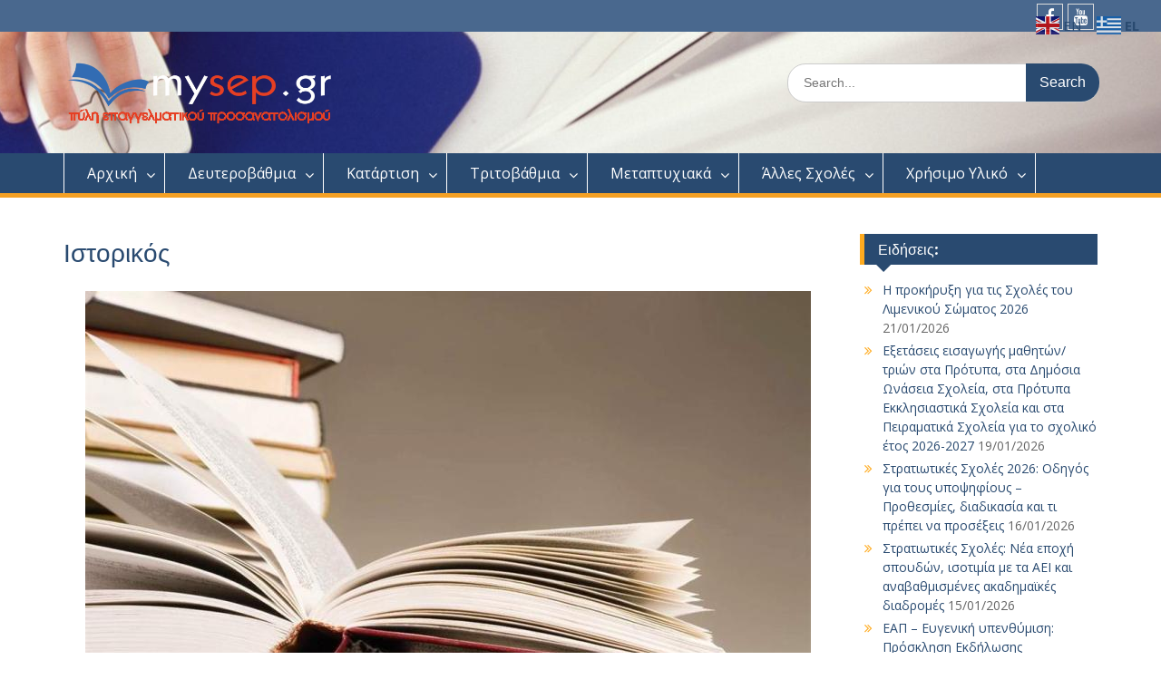

--- FILE ---
content_type: text/html; charset=UTF-8
request_url: https://www.mysep.gr/?p=10810
body_size: 27291
content:
<!DOCTYPE html> <html lang="el"><head>
	    <meta charset="UTF-8">
    <meta name="viewport" content="width=device-width, initial-scale=1">
    <link rel="profile" href="https://gmpg.org/xfn/11">
    <link rel="pingback" href="https://www.mysep.gr/xmlrpc.php">
    
<title>Ιστορικός</title>
<style>
#wpadminbar #wp-admin-bar-wccp_free_top_button .ab-icon:before {
	content: "\f160";
	color: #02CA02;
	top: 3px;
}
#wpadminbar #wp-admin-bar-wccp_free_top_button .ab-icon {
	transform: rotate(45deg);
}
</style>
<meta name='robots' content='max-image-preview:large' />
<link rel='dns-prefetch' href='//static.addtoany.com' />
<link rel='dns-prefetch' href='//fonts.googleapis.com' />
<link rel="alternate" type="application/rss+xml" title="Ροή RSS &raquo; " href="https://www.mysep.gr/?feed=rss2" />
<link rel="alternate" type="application/rss+xml" title="Ροή Σχολίων &raquo; " href="https://www.mysep.gr/?feed=comments-rss2" />
<link rel="alternate" title="oEmbed (JSON)" type="application/json+oembed" href="https://www.mysep.gr/index.php?rest_route=%2Foembed%2F1.0%2Fembed&#038;url=https%3A%2F%2Fwww.mysep.gr%2F%3Fp%3D10810" />
<link rel="alternate" title="oEmbed (XML)" type="text/xml+oembed" href="https://www.mysep.gr/index.php?rest_route=%2Foembed%2F1.0%2Fembed&#038;url=https%3A%2F%2Fwww.mysep.gr%2F%3Fp%3D10810&#038;format=xml" />
<style id='wp-img-auto-sizes-contain-inline-css' type='text/css'>
img:is([sizes=auto i],[sizes^="auto," i]){contain-intrinsic-size:3000px 1500px}
/*# sourceURL=wp-img-auto-sizes-contain-inline-css */
</style>

<link rel='stylesheet' id='twb-open-sans-css' href='https://fonts.googleapis.com/css?family=Open+Sans%3A300%2C400%2C500%2C600%2C700%2C800&#038;display=swap&#038;ver=6.9' type='text/css' media='all' />
<link rel='stylesheet' id='twb-global-css' href='https://www.mysep.gr/wp-content/plugins/form-maker/booster/assets/css/global.css?ver=1.0.0' type='text/css' media='all' />
<style id='wp-emoji-styles-inline-css' type='text/css'>

	img.wp-smiley, img.emoji {
		display: inline !important;
		border: none !important;
		box-shadow: none !important;
		height: 1em !important;
		width: 1em !important;
		margin: 0 0.07em !important;
		vertical-align: -0.1em !important;
		background: none !important;
		padding: 0 !important;
	}
/*# sourceURL=wp-emoji-styles-inline-css */
</style>
<link rel='stylesheet' id='wp-block-library-css' href='https://www.mysep.gr/wp-includes/css/dist/block-library/style.min.css?ver=6.9' type='text/css' media='all' />
<style id='global-styles-inline-css' type='text/css'>
:root{--wp--preset--aspect-ratio--square: 1;--wp--preset--aspect-ratio--4-3: 4/3;--wp--preset--aspect-ratio--3-4: 3/4;--wp--preset--aspect-ratio--3-2: 3/2;--wp--preset--aspect-ratio--2-3: 2/3;--wp--preset--aspect-ratio--16-9: 16/9;--wp--preset--aspect-ratio--9-16: 9/16;--wp--preset--color--black: #000000;--wp--preset--color--cyan-bluish-gray: #abb8c3;--wp--preset--color--white: #ffffff;--wp--preset--color--pale-pink: #f78da7;--wp--preset--color--vivid-red: #cf2e2e;--wp--preset--color--luminous-vivid-orange: #ff6900;--wp--preset--color--luminous-vivid-amber: #fcb900;--wp--preset--color--light-green-cyan: #7bdcb5;--wp--preset--color--vivid-green-cyan: #00d084;--wp--preset--color--pale-cyan-blue: #8ed1fc;--wp--preset--color--vivid-cyan-blue: #0693e3;--wp--preset--color--vivid-purple: #9b51e0;--wp--preset--gradient--vivid-cyan-blue-to-vivid-purple: linear-gradient(135deg,rgb(6,147,227) 0%,rgb(155,81,224) 100%);--wp--preset--gradient--light-green-cyan-to-vivid-green-cyan: linear-gradient(135deg,rgb(122,220,180) 0%,rgb(0,208,130) 100%);--wp--preset--gradient--luminous-vivid-amber-to-luminous-vivid-orange: linear-gradient(135deg,rgb(252,185,0) 0%,rgb(255,105,0) 100%);--wp--preset--gradient--luminous-vivid-orange-to-vivid-red: linear-gradient(135deg,rgb(255,105,0) 0%,rgb(207,46,46) 100%);--wp--preset--gradient--very-light-gray-to-cyan-bluish-gray: linear-gradient(135deg,rgb(238,238,238) 0%,rgb(169,184,195) 100%);--wp--preset--gradient--cool-to-warm-spectrum: linear-gradient(135deg,rgb(74,234,220) 0%,rgb(151,120,209) 20%,rgb(207,42,186) 40%,rgb(238,44,130) 60%,rgb(251,105,98) 80%,rgb(254,248,76) 100%);--wp--preset--gradient--blush-light-purple: linear-gradient(135deg,rgb(255,206,236) 0%,rgb(152,150,240) 100%);--wp--preset--gradient--blush-bordeaux: linear-gradient(135deg,rgb(254,205,165) 0%,rgb(254,45,45) 50%,rgb(107,0,62) 100%);--wp--preset--gradient--luminous-dusk: linear-gradient(135deg,rgb(255,203,112) 0%,rgb(199,81,192) 50%,rgb(65,88,208) 100%);--wp--preset--gradient--pale-ocean: linear-gradient(135deg,rgb(255,245,203) 0%,rgb(182,227,212) 50%,rgb(51,167,181) 100%);--wp--preset--gradient--electric-grass: linear-gradient(135deg,rgb(202,248,128) 0%,rgb(113,206,126) 100%);--wp--preset--gradient--midnight: linear-gradient(135deg,rgb(2,3,129) 0%,rgb(40,116,252) 100%);--wp--preset--font-size--small: 13px;--wp--preset--font-size--medium: 20px;--wp--preset--font-size--large: 36px;--wp--preset--font-size--x-large: 42px;--wp--preset--spacing--20: 0.44rem;--wp--preset--spacing--30: 0.67rem;--wp--preset--spacing--40: 1rem;--wp--preset--spacing--50: 1.5rem;--wp--preset--spacing--60: 2.25rem;--wp--preset--spacing--70: 3.38rem;--wp--preset--spacing--80: 5.06rem;--wp--preset--shadow--natural: 6px 6px 9px rgba(0, 0, 0, 0.2);--wp--preset--shadow--deep: 12px 12px 50px rgba(0, 0, 0, 0.4);--wp--preset--shadow--sharp: 6px 6px 0px rgba(0, 0, 0, 0.2);--wp--preset--shadow--outlined: 6px 6px 0px -3px rgb(255, 255, 255), 6px 6px rgb(0, 0, 0);--wp--preset--shadow--crisp: 6px 6px 0px rgb(0, 0, 0);}:where(.is-layout-flex){gap: 0.5em;}:where(.is-layout-grid){gap: 0.5em;}body .is-layout-flex{display: flex;}.is-layout-flex{flex-wrap: wrap;align-items: center;}.is-layout-flex > :is(*, div){margin: 0;}body .is-layout-grid{display: grid;}.is-layout-grid > :is(*, div){margin: 0;}:where(.wp-block-columns.is-layout-flex){gap: 2em;}:where(.wp-block-columns.is-layout-grid){gap: 2em;}:where(.wp-block-post-template.is-layout-flex){gap: 1.25em;}:where(.wp-block-post-template.is-layout-grid){gap: 1.25em;}.has-black-color{color: var(--wp--preset--color--black) !important;}.has-cyan-bluish-gray-color{color: var(--wp--preset--color--cyan-bluish-gray) !important;}.has-white-color{color: var(--wp--preset--color--white) !important;}.has-pale-pink-color{color: var(--wp--preset--color--pale-pink) !important;}.has-vivid-red-color{color: var(--wp--preset--color--vivid-red) !important;}.has-luminous-vivid-orange-color{color: var(--wp--preset--color--luminous-vivid-orange) !important;}.has-luminous-vivid-amber-color{color: var(--wp--preset--color--luminous-vivid-amber) !important;}.has-light-green-cyan-color{color: var(--wp--preset--color--light-green-cyan) !important;}.has-vivid-green-cyan-color{color: var(--wp--preset--color--vivid-green-cyan) !important;}.has-pale-cyan-blue-color{color: var(--wp--preset--color--pale-cyan-blue) !important;}.has-vivid-cyan-blue-color{color: var(--wp--preset--color--vivid-cyan-blue) !important;}.has-vivid-purple-color{color: var(--wp--preset--color--vivid-purple) !important;}.has-black-background-color{background-color: var(--wp--preset--color--black) !important;}.has-cyan-bluish-gray-background-color{background-color: var(--wp--preset--color--cyan-bluish-gray) !important;}.has-white-background-color{background-color: var(--wp--preset--color--white) !important;}.has-pale-pink-background-color{background-color: var(--wp--preset--color--pale-pink) !important;}.has-vivid-red-background-color{background-color: var(--wp--preset--color--vivid-red) !important;}.has-luminous-vivid-orange-background-color{background-color: var(--wp--preset--color--luminous-vivid-orange) !important;}.has-luminous-vivid-amber-background-color{background-color: var(--wp--preset--color--luminous-vivid-amber) !important;}.has-light-green-cyan-background-color{background-color: var(--wp--preset--color--light-green-cyan) !important;}.has-vivid-green-cyan-background-color{background-color: var(--wp--preset--color--vivid-green-cyan) !important;}.has-pale-cyan-blue-background-color{background-color: var(--wp--preset--color--pale-cyan-blue) !important;}.has-vivid-cyan-blue-background-color{background-color: var(--wp--preset--color--vivid-cyan-blue) !important;}.has-vivid-purple-background-color{background-color: var(--wp--preset--color--vivid-purple) !important;}.has-black-border-color{border-color: var(--wp--preset--color--black) !important;}.has-cyan-bluish-gray-border-color{border-color: var(--wp--preset--color--cyan-bluish-gray) !important;}.has-white-border-color{border-color: var(--wp--preset--color--white) !important;}.has-pale-pink-border-color{border-color: var(--wp--preset--color--pale-pink) !important;}.has-vivid-red-border-color{border-color: var(--wp--preset--color--vivid-red) !important;}.has-luminous-vivid-orange-border-color{border-color: var(--wp--preset--color--luminous-vivid-orange) !important;}.has-luminous-vivid-amber-border-color{border-color: var(--wp--preset--color--luminous-vivid-amber) !important;}.has-light-green-cyan-border-color{border-color: var(--wp--preset--color--light-green-cyan) !important;}.has-vivid-green-cyan-border-color{border-color: var(--wp--preset--color--vivid-green-cyan) !important;}.has-pale-cyan-blue-border-color{border-color: var(--wp--preset--color--pale-cyan-blue) !important;}.has-vivid-cyan-blue-border-color{border-color: var(--wp--preset--color--vivid-cyan-blue) !important;}.has-vivid-purple-border-color{border-color: var(--wp--preset--color--vivid-purple) !important;}.has-vivid-cyan-blue-to-vivid-purple-gradient-background{background: var(--wp--preset--gradient--vivid-cyan-blue-to-vivid-purple) !important;}.has-light-green-cyan-to-vivid-green-cyan-gradient-background{background: var(--wp--preset--gradient--light-green-cyan-to-vivid-green-cyan) !important;}.has-luminous-vivid-amber-to-luminous-vivid-orange-gradient-background{background: var(--wp--preset--gradient--luminous-vivid-amber-to-luminous-vivid-orange) !important;}.has-luminous-vivid-orange-to-vivid-red-gradient-background{background: var(--wp--preset--gradient--luminous-vivid-orange-to-vivid-red) !important;}.has-very-light-gray-to-cyan-bluish-gray-gradient-background{background: var(--wp--preset--gradient--very-light-gray-to-cyan-bluish-gray) !important;}.has-cool-to-warm-spectrum-gradient-background{background: var(--wp--preset--gradient--cool-to-warm-spectrum) !important;}.has-blush-light-purple-gradient-background{background: var(--wp--preset--gradient--blush-light-purple) !important;}.has-blush-bordeaux-gradient-background{background: var(--wp--preset--gradient--blush-bordeaux) !important;}.has-luminous-dusk-gradient-background{background: var(--wp--preset--gradient--luminous-dusk) !important;}.has-pale-ocean-gradient-background{background: var(--wp--preset--gradient--pale-ocean) !important;}.has-electric-grass-gradient-background{background: var(--wp--preset--gradient--electric-grass) !important;}.has-midnight-gradient-background{background: var(--wp--preset--gradient--midnight) !important;}.has-small-font-size{font-size: var(--wp--preset--font-size--small) !important;}.has-medium-font-size{font-size: var(--wp--preset--font-size--medium) !important;}.has-large-font-size{font-size: var(--wp--preset--font-size--large) !important;}.has-x-large-font-size{font-size: var(--wp--preset--font-size--x-large) !important;}
/*# sourceURL=global-styles-inline-css */
</style>

<style id='classic-theme-styles-inline-css' type='text/css'>
/*! This file is auto-generated */
.wp-block-button__link{color:#fff;background-color:#32373c;border-radius:9999px;box-shadow:none;text-decoration:none;padding:calc(.667em + 2px) calc(1.333em + 2px);font-size:1.125em}.wp-block-file__button{background:#32373c;color:#fff;text-decoration:none}
/*# sourceURL=/wp-includes/css/classic-themes.min.css */
</style>
<link rel='stylesheet' id='wp-components-css' href='https://www.mysep.gr/wp-includes/css/dist/components/style.min.css?ver=6.9' type='text/css' media='all' />
<link rel='stylesheet' id='wp-preferences-css' href='https://www.mysep.gr/wp-includes/css/dist/preferences/style.min.css?ver=6.9' type='text/css' media='all' />
<link rel='stylesheet' id='wp-block-editor-css' href='https://www.mysep.gr/wp-includes/css/dist/block-editor/style.min.css?ver=6.9' type='text/css' media='all' />
<link rel='stylesheet' id='popup-maker-block-library-style-css' href='https://www.mysep.gr/wp-content/plugins/popup-maker/dist/packages/block-library-style.css?ver=dbea705cfafe089d65f1' type='text/css' media='all' />
<link rel='stylesheet' id='style_login_widget-css' href='https://www.mysep.gr/wp-content/plugins/login-sidebar-widget/css/style_login_widget.css?ver=6.9' type='text/css' media='all' />
<link rel='stylesheet' id='printomatic-css-css' href='https://www.mysep.gr/wp-content/plugins/print-o-matic/css/style.css?ver=2.0' type='text/css' media='all' />
<link rel='stylesheet' id='saek-intro-style-css' href='https://www.mysep.gr/wp-content/plugins/saek-test-intro/assets/saek.css?ver=0.2.0' type='text/css' media='all' />
<link rel='stylesheet' id='sow-image-default-dbf295114b96-css' href='https://www.mysep.gr/wp-content/uploads/siteorigin-widgets/sow-image-default-dbf295114b96.css?ver=6.9' type='text/css' media='all' />
<link rel='stylesheet' id='ppress-frontend-css' href='https://www.mysep.gr/wp-content/plugins/wp-user-avatar/assets/css/frontend.min.css?ver=4.16.8' type='text/css' media='all' />
<link rel='stylesheet' id='ppress-flatpickr-css' href='https://www.mysep.gr/wp-content/plugins/wp-user-avatar/assets/flatpickr/flatpickr.min.css?ver=4.16.8' type='text/css' media='all' />
<link rel='stylesheet' id='ppress-select2-css' href='https://www.mysep.gr/wp-content/plugins/wp-user-avatar/assets/select2/select2.min.css?ver=6.9' type='text/css' media='all' />
<link rel='stylesheet' id='fontawesome-css' href='https://www.mysep.gr/wp-content/themes/education-hub/third-party/font-awesome/css/font-awesome.min.css?ver=4.7.0' type='text/css' media='all' />
<link rel='stylesheet' id='education-hub-google-fonts-css' href='//fonts.googleapis.com/css?family=Open+Sans%3A600%2C400%2C400italic%2C300%2C100%2C700%7CMerriweather+Sans%3A400%2C700&#038;ver=6.9' type='text/css' media='all' />
<link rel='stylesheet' id='education-hub-style-css' href='https://www.mysep.gr/wp-content/themes/education-hub/style.css?ver=1.9.6' type='text/css' media='all' />
<style id='education-hub-style-inline-css' type='text/css'>
#masthead{ background-image: url("https://www.mysep.gr/wp-content/uploads/2016/05/cropped-maintenance_pho-5.jpg"); background-repeat: no-repeat; background-position: center center; }
/*# sourceURL=education-hub-style-inline-css */
</style>
<link rel='stylesheet' id='tablepress-default-css' href='https://www.mysep.gr/wp-content/plugins/tablepress/css/build/default.css?ver=3.2.6' type='text/css' media='all' />
<link rel='stylesheet' id='popup-maker-site-css' href='//www.mysep.gr/wp-content/uploads/pum/pum-site-styles.css?generated=1711968844&#038;ver=1.21.5' type='text/css' media='all' />
<link rel='stylesheet' id='addtoany-css' href='https://www.mysep.gr/wp-content/plugins/add-to-any/addtoany.min.css?ver=1.16' type='text/css' media='all' />
<link rel='stylesheet' id='wp-add-custom-css-css' href='https://www.mysep.gr?display_custom_css=css&#038;ver=6.9' type='text/css' media='all' />
<link rel='stylesheet' id='camera-css-css' href='https://www.mysep.gr/wp-content/plugins/giga-slider/lib/camera/css/camera.css?ver=6.9' type='text/css' media='all' />
<link rel='stylesheet' id='rcs-client-css-css' href='https://www.mysep.gr/wp-content/plugins/giga-slider/css/client.css?ver=6.9' type='text/css' media='all' />
<link rel='stylesheet' id='myStyleSheets-css' href='https://www.mysep.gr/wp-content/plugins/wp-frontpage-news/css/wpcufpn_front.css?ver=6.9' type='text/css' media='all' />
<link rel='stylesheet' id='myFonts-css' href='https://fonts.googleapis.com/css?family=Raleway%3A400%2C500%2C600%2C700%2C800%2C900%7CAlegreya%3A400%2C400italic%2C700%2C700italic%2C900%2C900italic%7CVarela+Round&#038;subset=latin%2Clatin-ext&#038;ver=6.9' type='text/css' media='all' />
<script type="text/javascript" src="https://www.mysep.gr/wp-includes/js/jquery/jquery.min.js?ver=3.7.1" id="jquery-core-js"></script>
<script type="text/javascript" src="https://www.mysep.gr/wp-includes/js/jquery/jquery-migrate.min.js?ver=3.4.1" id="jquery-migrate-js"></script>
<script type="text/javascript" src="https://www.mysep.gr/wp-content/plugins/form-maker/booster/assets/js/circle-progress.js?ver=1.2.2" id="twb-circle-js"></script>
<script type="text/javascript" id="twb-global-js-extra">
/* <![CDATA[ */
var twb = {"nonce":"c7360f761a","ajax_url":"https://www.mysep.gr/wp-admin/admin-ajax.php","plugin_url":"https://www.mysep.gr/wp-content/plugins/form-maker/booster","href":"https://www.mysep.gr/wp-admin/admin.php?page=twb_form-maker"};
var twb = {"nonce":"c7360f761a","ajax_url":"https://www.mysep.gr/wp-admin/admin-ajax.php","plugin_url":"https://www.mysep.gr/wp-content/plugins/form-maker/booster","href":"https://www.mysep.gr/wp-admin/admin.php?page=twb_form-maker"};
//# sourceURL=twb-global-js-extra
/* ]]> */
</script>
<script type="text/javascript" src="https://www.mysep.gr/wp-content/plugins/form-maker/booster/assets/js/global.js?ver=1.0.0" id="twb-global-js"></script>
<script type="text/javascript" id="addtoany-core-js-before">
/* <![CDATA[ */
window.a2a_config=window.a2a_config||{};a2a_config.callbacks=[];a2a_config.overlays=[];a2a_config.templates={};a2a_localize = {
	Share: "Μοιραστείτε",
	Save: "Αποθήκευση",
	Subscribe: "Εγγραφείτε",
	Email: "Email",
	Bookmark: "Προσθήκη στα Αγαπημένα",
	ShowAll: "Προβολή όλων",
	ShowLess: "Προβολή λιγότερων",
	FindServices: "Αναζήτηση υπηρεσίας(ιών)",
	FindAnyServiceToAddTo: "Άμεση προσθήκη κάθε υπηρεσίας",
	PoweredBy: "Powered by",
	ShareViaEmail: "Μοιραστείτε μέσω e-mail",
	SubscribeViaEmail: "Εγγραφείτε μέσω e-mail",
	BookmarkInYourBrowser: "Προσθήκη στα Αγαπημένα μέσα από τον σελιδοδείκτη σας",
	BookmarkInstructions: "Πατήστε Ctrl+D or \u2318+D για να προσθέσετε τη σελίδα στα Αγαπημένα σας",
	AddToYourFavorites: "Προσθήκη στα Αγαπημένα",
	SendFromWebOrProgram: "Αποστολή από οποιοδήποτε e-mail διεύθυνση ή e-mail πρόγραμμα",
	EmailProgram: "E-mail πρόγραμμα",
	More: "Περισσότερα &#8230;",
	ThanksForSharing: "Ευχαριστώ για την κοινοποίηση!",
	ThanksForFollowing: "Ευχαριστώ που με ακολουθείτε!"
};


//# sourceURL=addtoany-core-js-before
/* ]]> */
</script>
<script type="text/javascript" defer src="https://static.addtoany.com/menu/page.js" id="addtoany-core-js"></script>
<script type="text/javascript" defer src="https://www.mysep.gr/wp-content/plugins/add-to-any/addtoany.min.js?ver=1.1" id="addtoany-jquery-js"></script>
<script type="text/javascript" src="https://www.mysep.gr/wp-content/plugins/login-sidebar-widget/js/jquery.validate.min.js?ver=6.9" id="jquery.validate.min-js"></script>
<script type="text/javascript" src="https://www.mysep.gr/wp-content/plugins/login-sidebar-widget/js/additional-methods.js?ver=6.9" id="additional-methods-js"></script>
<script type="text/javascript" src="https://www.mysep.gr/wp-content/plugins/wp-user-avatar/assets/flatpickr/flatpickr.min.js?ver=4.16.8" id="ppress-flatpickr-js"></script>
<script type="text/javascript" src="https://www.mysep.gr/wp-content/plugins/wp-user-avatar/assets/select2/select2.min.js?ver=4.16.8" id="ppress-select2-js"></script>
<script type="text/javascript" src="https://www.mysep.gr/wp-includes/js/jquery/ui/effect.min.js?ver=1.13.3" id="jquery-effects-core-js"></script>
<script type="text/javascript" src="https://www.mysep.gr/wp-content/plugins/giga-slider/lib/camera/scripts/jquery.mobile.customized.min.js?ver=6.9" id="jquery-mobile-js"></script>
<script type="text/javascript" src="https://www.mysep.gr/wp-content/plugins/giga-slider/lib/camera/scripts/camera.js?ver=6.9" id="camera-js-js"></script>
<script type="text/javascript" src="https://www.mysep.gr/wp-content/plugins/giga-slider/js/client.js?ver=6.9" id="rcs-client-js-js"></script>
<link rel="https://api.w.org/" href="https://www.mysep.gr/index.php?rest_route=/" /><link rel="alternate" title="JSON" type="application/json" href="https://www.mysep.gr/index.php?rest_route=/wp/v2/posts/10810" /><link rel="EditURI" type="application/rsd+xml" title="RSD" href="https://www.mysep.gr/xmlrpc.php?rsd" />
<meta name="generator" content="WordPress 6.9" />
<link rel="canonical" href="https://www.mysep.gr/?p=10810" />
<link rel='shortlink' href='https://www.mysep.gr/?p=10810' />

		<!-- GA Google Analytics @ https://m0n.co/ga -->
		<script>
			(function(i,s,o,g,r,a,m){i['GoogleAnalyticsObject']=r;i[r]=i[r]||function(){
			(i[r].q=i[r].q||[]).push(arguments)},i[r].l=1*new Date();a=s.createElement(o),
			m=s.getElementsByTagName(o)[0];a.async=1;a.src=g;m.parentNode.insertBefore(a,m)
			})(window,document,'script','https://www.google-analytics.com/analytics.js','ga');
			ga('create', 'UA-140948289-1', 'auto');
			ga('send', 'pageview');
		</script>

	<style>.log_forms { width: 98%; padding: 5px; border: 1px solid #CCC; margin: 2px; box-sizing:border-box; } .log-form-group{ margin: 0px; width: 100%; padding:5px; } .log_forms input[type=text], input[type=password] { width: 100%; padding: 7px 0 7px 4px !important; border: 1px solid #E3E3E3; margin:0px !important; } .log_forms input[type=submit] { width: 100%; padding: 7px; border: 1px solid #7ac9b7; } .log_forms input[type=text]:focus, input[type=password]:focus { border-color: #4697e4; } .lw-error{ color:#ff0000; } input.lw-error{ border:1px solid #ff0000 !important; }</style><script id="wpcp_disable_selection" type="text/javascript">
var image_save_msg='You are not allowed to save images!';
	var no_menu_msg='Context Menu disabled!';
	var smessage = "Content is protected !!";

function disableEnterKey(e)
{
	var elemtype = e.target.tagName;
	
	elemtype = elemtype.toUpperCase();
	
	if (elemtype == "TEXT" || elemtype == "TEXTAREA" || elemtype == "INPUT" || elemtype == "PASSWORD" || elemtype == "SELECT" || elemtype == "OPTION" || elemtype == "EMBED")
	{
		elemtype = 'TEXT';
	}
	
	if (e.ctrlKey){
     var key;
     if(window.event)
          key = window.event.keyCode;     //IE
     else
          key = e.which;     //firefox (97)
    //if (key != 17) alert(key);
     if (elemtype!= 'TEXT' && (key == 97 || key == 65 || key == 67 || key == 99 || key == 88 || key == 120 || key == 26 || key == 85  || key == 86 || key == 83 || key == 43 || key == 73))
     {
		if(wccp_free_iscontenteditable(e)) return true;
		show_wpcp_message('You are not allowed to copy content or view source');
		return false;
     }else
     	return true;
     }
}


/*For contenteditable tags*/
function wccp_free_iscontenteditable(e)
{
	var e = e || window.event; // also there is no e.target property in IE. instead IE uses window.event.srcElement
  	
	var target = e.target || e.srcElement;

	var elemtype = e.target.nodeName;
	
	elemtype = elemtype.toUpperCase();
	
	var iscontenteditable = "false";
		
	if(typeof target.getAttribute!="undefined" ) iscontenteditable = target.getAttribute("contenteditable"); // Return true or false as string
	
	var iscontenteditable2 = false;
	
	if(typeof target.isContentEditable!="undefined" ) iscontenteditable2 = target.isContentEditable; // Return true or false as boolean

	if(target.parentElement.isContentEditable) iscontenteditable2 = true;
	
	if (iscontenteditable == "true" || iscontenteditable2 == true)
	{
		if(typeof target.style!="undefined" ) target.style.cursor = "text";
		
		return true;
	}
}

////////////////////////////////////
function disable_copy(e)
{	
	var e = e || window.event; // also there is no e.target property in IE. instead IE uses window.event.srcElement
	
	var elemtype = e.target.tagName;
	
	elemtype = elemtype.toUpperCase();
	
	if (elemtype == "TEXT" || elemtype == "TEXTAREA" || elemtype == "INPUT" || elemtype == "PASSWORD" || elemtype == "SELECT" || elemtype == "OPTION" || elemtype == "EMBED")
	{
		elemtype = 'TEXT';
	}
	
	if(wccp_free_iscontenteditable(e)) return true;
	
	var isSafari = /Safari/.test(navigator.userAgent) && /Apple Computer/.test(navigator.vendor);
	
	var checker_IMG = '';
	if (elemtype == "IMG" && checker_IMG == 'checked' && e.detail >= 2) {show_wpcp_message(alertMsg_IMG);return false;}
	if (elemtype != "TEXT")
	{
		if (smessage !== "" && e.detail == 2)
			show_wpcp_message(smessage);
		
		if (isSafari)
			return true;
		else
			return false;
	}	
}

//////////////////////////////////////////
function disable_copy_ie()
{
	var e = e || window.event;
	var elemtype = window.event.srcElement.nodeName;
	elemtype = elemtype.toUpperCase();
	if(wccp_free_iscontenteditable(e)) return true;
	if (elemtype == "IMG") {show_wpcp_message(alertMsg_IMG);return false;}
	if (elemtype != "TEXT" && elemtype != "TEXTAREA" && elemtype != "INPUT" && elemtype != "PASSWORD" && elemtype != "SELECT" && elemtype != "OPTION" && elemtype != "EMBED")
	{
		return false;
	}
}	
function reEnable()
{
	return true;
}
document.onkeydown = disableEnterKey;
document.onselectstart = disable_copy_ie;
if(navigator.userAgent.indexOf('MSIE')==-1)
{
	document.onmousedown = disable_copy;
	document.onclick = reEnable;
}
function disableSelection(target)
{
    //For IE This code will work
    if (typeof target.onselectstart!="undefined")
    target.onselectstart = disable_copy_ie;
    
    //For Firefox This code will work
    else if (typeof target.style.MozUserSelect!="undefined")
    {target.style.MozUserSelect="none";}
    
    //All other  (ie: Opera) This code will work
    else
    target.onmousedown=function(){return false}
    target.style.cursor = "default";
}
//Calling the JS function directly just after body load
window.onload = function(){disableSelection(document.body);};

//////////////////special for safari Start////////////////
var onlongtouch;
var timer;
var touchduration = 1000; //length of time we want the user to touch before we do something

var elemtype = "";
function touchstart(e) {
	var e = e || window.event;
  // also there is no e.target property in IE.
  // instead IE uses window.event.srcElement
  	var target = e.target || e.srcElement;
	
	elemtype = window.event.srcElement.nodeName;
	
	elemtype = elemtype.toUpperCase();
	
	if(!wccp_pro_is_passive()) e.preventDefault();
	if (!timer) {
		timer = setTimeout(onlongtouch, touchduration);
	}
}

function touchend() {
    //stops short touches from firing the event
    if (timer) {
        clearTimeout(timer);
        timer = null;
    }
	onlongtouch();
}

onlongtouch = function(e) { //this will clear the current selection if anything selected
	
	if (elemtype != "TEXT" && elemtype != "TEXTAREA" && elemtype != "INPUT" && elemtype != "PASSWORD" && elemtype != "SELECT" && elemtype != "EMBED" && elemtype != "OPTION")	
	{
		if (window.getSelection) {
			if (window.getSelection().empty) {  // Chrome
			window.getSelection().empty();
			} else if (window.getSelection().removeAllRanges) {  // Firefox
			window.getSelection().removeAllRanges();
			}
		} else if (document.selection) {  // IE?
			document.selection.empty();
		}
		return false;
	}
};

document.addEventListener("DOMContentLoaded", function(event) { 
    window.addEventListener("touchstart", touchstart, false);
    window.addEventListener("touchend", touchend, false);
});

function wccp_pro_is_passive() {

  var cold = false,
  hike = function() {};

  try {
	  const object1 = {};
  var aid = Object.defineProperty(object1, 'passive', {
  get() {cold = true}
  });
  window.addEventListener('test', hike, aid);
  window.removeEventListener('test', hike, aid);
  } catch (e) {}

  return cold;
}
/*special for safari End*/
</script>
<script id="wpcp_disable_Right_Click" type="text/javascript">
document.ondragstart = function() { return false;}
	function nocontext(e) {
	   return false;
	}
	document.oncontextmenu = nocontext;
</script>
 
	<script type="text/javascript">
	 //<![CDATA[ 
	function toggleLinkGrp(id) {
	   var e = document.getElementById(id);
	   if(e.style.display == 'block')
			e.style.display = 'none';
	   else
			e.style.display = 'block';
	}
	// ]]>
	</script> 
	<link rel="icon" type="image/x-icon" href="https://www.mysep.gr/wp-content/uploads/2016/05/favicon.ico" /><link rel="shortcut icon" type="image/x-icon" href="https://www.mysep.gr/wp-content/uploads/2016/05/favicon.ico" />
<!-- Jetpack Open Graph Tags -->
<meta property="og:type" content="article" />
<meta property="og:title" content="Ιστορικός" />
<meta property="og:url" content="https://www.mysep.gr/?p=10810" />
<meta property="og:description" content="Ορισμός: Οι Ιστορικοί, μελετούν διαχρονικά όλα τα σημαντικά γεγονότα και προσπαθούν να ερμηνεύσουν το ρόλο και τη συμβολή τους στην εξελικτική πορεία του ανθρώπου και των κοινωνιών που δημιουργεί. …" />
<meta property="article:published_time" content="2013-10-07T16:14:16+00:00" />
<meta property="article:modified_time" content="2019-07-22T10:50:11+00:00" />
<meta property="og:image" content="https://www.mysep.gr/wp-content/uploads/2018/08/Ιστορικός-με-Ειδίκευση-στη-Μεθοδολογία-Κριτικής-και-Έκδοσης-των-Ιστορικών-Πηγών.jpg" />
<meta property="og:image:width" content="800" />
<meta property="og:image:height" content="470" />
<meta property="og:image:alt" content="" />
<meta property="og:locale" content="el_GR" />
<meta name="twitter:text:title" content="Ιστορικός" />
<meta name="twitter:image" content="https://www.mysep.gr/wp-content/uploads/2018/08/Ιστορικός-με-Ειδίκευση-στη-Μεθοδολογία-Κριτικής-και-Έκδοσης-των-Ιστορικών-Πηγών.jpg?w=640" />
<meta name="twitter:card" content="summary_large_image" />

<!-- End Jetpack Open Graph Tags -->
		<style type="text/css" id="wp-custom-css">
			.semesters-container {
    display: flex;
    justify-content: center;
    gap: 20px;
    flex-wrap: wrap;
    padding: 20px;
    background-color: #f5f5f5;
}

.semester-card {
    background: white;
    border-radius: 10px;
    padding: 20px;
    box-shadow: 0px 4px 8px rgba(0, 0, 0, 0.2);
    border: 2px solid navy;
    width: 350px;
    text-align: left;
}

.semester-card h2 {
    color: #333;
    font-size: 22px;
    font-weight: bold;
}

.semester-card ul {
    list-style: none;
    padding: 0;
}
/* Κατηγορία 156: 2 στήλες, μικρές εικόνες, τίτλος μόνο, χωρίς κείμενο και κοινοποιήσεις */

/* Δίστηλο layout για τα άρθρα της κατηγορίας 156 */
body.category-156 #primary .site-main {
    display: flex;
    flex-wrap: wrap;
    gap: 20px; /* απόσταση ανάμεσα στις κάρτες */
}

/* Κάθε άρθρο πιάνει τη μισή σειρά (2 στήλες) */
body.category-156 #primary .site-main article {
    box-sizing: border-box;
    width: calc(50% - 10px);
}

/* Σε κινητό / μικρές οθόνες: 1 στήλη */
@media (max-width: 768px) {
    body.category-156 #primary .site-main article {
        width: 100%;
    }
}

/* Μικρή, κεντραρισμένη εικόνα στην κορυφή της κάρτας */
body.category-156 #primary .site-main article img {
    max-width: 260px;
    height: auto;
    display: block;
    margin: 0 auto 30px auto;
}

/* Ο τίτλος να φαίνεται κανονικά, ολόκληρος */
body.category-156 #primary .site-main article .entry-title,
body.category-156 #primary .site-main article .entry-title a {
    white-space: normal;
    overflow: visible;
    display: block;
}

/* Κρύβουμε ΜΟΝΟ το κείμενο (παραγράφους) του άρθρου, όχι τα containers */
body.category-156 #primary .site-main article .entry-summary p,
body.category-156 #primary .site-main article .entry-content p {
    display: none;
}

/* Κρύβουμε μεταδεδομένα (ημερομηνίες κ.λπ.) και footer */
body.category-156 #primary .site-main article .entry-meta,
body.category-156 #primary .site-main article .entry-footer,
body.category-156 #primary .site-main article .read-more {
    display: none;
}

/* Κρύβουμε τα social share icons μόνο στην κατηγορία 156 */
body.category-156 #primary .site-main .sharedaddy,
body.category-156 #primary .site-main .addtoany_share_save_container,
body.category-156 #primary .site-main .heateor_sss_sharing_container,
body.category-156 #primary .site-main .post-share {
    display: none !important;
}
/* Βεβαιωνόμαστε ότι ΟΛΑ τα άρθρα είναι 2-στήλης, ακόμη και το πρώτο ή sticky */
body.category-156 #primary .site-main article,
body.category-156 #primary .site-main article.sticky,
body.category-156 #primary .site-main article:first-child {
    width: calc(50% - 10px) !important;
}
		</style>
		<link rel='stylesheet' id='remove-style-meta-css' href='https://www.mysep.gr/wp-content/plugins/wp-author-date-and-meta-remover/css/entrymetastyle.css?ver=1.0' type='text/css' media='all' />
</head>

<body data-rsssl=1 class="wp-singular post-template-default single single-post postid-10810 single-format-standard wp-custom-logo wp-theme-education-hub unselectable metaslider-plugin group-blog site-layout-fluid global-layout-right-sidebar">

	    <div id="page" class="container hfeed site">
    <a class="skip-link screen-reader-text" href="#content">Skip to content</a>
    	<div id="tophead">
		<div class="container">
			<div id="quick-contact">
											</div>

			
							<div class="header-social-wrapper">
					<div class="widget education_hub_widget_social"><ul id="menu-social-menu" class="menu"><li id="menu-item-24666" class="menu-item menu-item-type-custom menu-item-object-custom menu-item-24666"><a target="_blank" href="https://www.facebook.com/mysep.gr"><span class="screen-reader-text">facebook</span></a></li>
<li id="menu-item-24667" class="menu-item menu-item-type-custom menu-item-object-custom menu-item-24667"><a target="_blank" href="https://www.youtube.com/user/fNikos100/playlists"><span class="screen-reader-text">Youtube</span></a></li>
</ul></div>				</div><!-- .header-social-wrapper -->
			
		</div> <!-- .container -->
	</div><!--  #tophead -->

	<header id="masthead" class="site-header" role="banner"><div class="container">			    <div class="site-branding">

		    <a href="https://www.mysep.gr/" class="custom-logo-link" rel="home"><img width="586" height="173" src="https://www.mysep.gr/wp-content/uploads/2016/05/cropped-logo-2-2.png" class="custom-logo" alt="" decoding="async" fetchpriority="high" srcset="https://www.mysep.gr/wp-content/uploads/2016/05/cropped-logo-2-2.png 586w, https://www.mysep.gr/wp-content/uploads/2016/05/cropped-logo-2-2-300x89.png 300w, https://www.mysep.gr/wp-content/uploads/2016/05/cropped-logo-2-2-360x106.png 360w" sizes="(max-width: 586px) 100vw, 586px" /></a>
										        <div id="site-identity">
					            	              <p class="site-title"><a href="https://www.mysep.gr/" rel="home"></a></p>
	            				
					            <p class="site-description"></p>
					        </div><!-- #site-identity -->
			
	    </div><!-- .site-branding -->

	    	    		    <div class="search-section">
		    	<form role="search" method="get" class="search-form" action="https://www.mysep.gr/">
	      <label>
	        <span class="screen-reader-text">Search for:</span>
	        <input type="search" class="search-field" placeholder="Search..." value="" name="s" title="Search for:" />
	      </label>
	      <input type="submit" class="search-submit" value="Search" />
	    </form>		    </div>
	    
        </div><!-- .container --></header><!-- #masthead -->    <div id="main-nav" class="clear-fix">
        <div class="container">
        <nav id="site-navigation" class="main-navigation" role="navigation">
          <button class="menu-toggle" aria-controls="primary-menu" aria-expanded="false"><i class="fa fa-bars"></i>
			Menu</button>
            <div class="wrap-menu-content">
				<div class="menu-%ce%ba%ce%b5%ce%bd%cf%84%cf%81%ce%b9%ce%ba%cf%8c-container"><ul id="primary-menu" class="menu"><li id="menu-item-135566" class="menu-item menu-item-type-custom menu-item-object-custom menu-item-has-children menu-item-135566"><a href="https://mysep.gr">Αρχική</a>
<ul class="sub-menu">
	<li id="menu-item-135604" class="menu-item menu-item-type-post_type menu-item-object-post menu-item-135604"><a href="https://www.mysep.gr/?p=49177">Ποιότητα &#8211; Αξιοπιστία</a></li>
	<li id="menu-item-135605" class="menu-item menu-item-type-taxonomy menu-item-object-category menu-item-135605"><a href="https://www.mysep.gr/?cat=156">Ροή Ειδήσεων</a></li>
</ul>
</li>
<li id="menu-item-135567" class="menu-item menu-item-type-custom menu-item-object-custom menu-item-has-children menu-item-135567"><a href="https://mysep.gr">Δευτεροβάθμια</a>
<ul class="sub-menu">
	<li id="menu-item-141796" class="menu-item menu-item-type-post_type menu-item-object-post menu-item-141796"><a href="https://www.mysep.gr/?p=140532">Μετάβαση από το Δημοτικό</a></li>
	<li id="menu-item-135572" class="menu-item menu-item-type-post_type menu-item-object-post menu-item-135572"><a href="https://www.mysep.gr/?p=84">Γυμνάσιο</a></li>
	<li id="menu-item-135573" class="menu-item menu-item-type-post_type menu-item-object-post menu-item-135573"><a href="https://www.mysep.gr/?p=91">Γενικό Λύκειο</a></li>
	<li id="menu-item-135590" class="menu-item menu-item-type-post_type menu-item-object-post menu-item-135590"><a href="https://www.mysep.gr/?p=1282">Επαγγελματικό Λύκειο</a></li>
	<li id="menu-item-135574" class="menu-item menu-item-type-post_type menu-item-object-post menu-item-135574"><a href="https://www.mysep.gr/?p=114744">Πρότυπα ΕΠΑ.Λ.</a></li>
	<li id="menu-item-135595" class="menu-item menu-item-type-custom menu-item-object-custom menu-item-home menu-item-has-children menu-item-135595"><a href="https://www.mysep.gr/">Άλλα Σχολεία:</a>
	<ul class="sub-menu">
		<li id="menu-item-135596" class="menu-item menu-item-type-post_type menu-item-object-post menu-item-135596"><a href="https://www.mysep.gr/?p=122094">Μουσικά Σχολεία</a></li>
		<li id="menu-item-135597" class="menu-item menu-item-type-post_type menu-item-object-post menu-item-135597"><a href="https://www.mysep.gr/?p=122099">Καλλιτεχνικά Σχολεία</a></li>
		<li id="menu-item-135598" class="menu-item menu-item-type-post_type menu-item-object-post menu-item-135598"><a href="https://www.mysep.gr/?p=122082">Πρότυπα Σχολεία</a></li>
		<li id="menu-item-135599" class="menu-item menu-item-type-post_type menu-item-object-post menu-item-135599"><a href="https://www.mysep.gr/?p=122088">Πειραματικά Σχολεία</a></li>
		<li id="menu-item-135600" class="menu-item menu-item-type-post_type menu-item-object-post menu-item-135600"><a href="https://www.mysep.gr/?p=122105">Εκκλησιαστικά Σχολεία</a></li>
	</ul>
</li>
	<li id="menu-item-135601" class="menu-item menu-item-type-post_type menu-item-object-post menu-item-135601"><a href="https://www.mysep.gr/?p=26025">Ειδικής Αγωγής</a></li>
	<li id="menu-item-135602" class="menu-item menu-item-type-post_type menu-item-object-post menu-item-135602"><a href="https://www.mysep.gr/?p=19565">Δεύτερης Ευκαιρίας</a></li>
	<li id="menu-item-135603" class="menu-item menu-item-type-post_type menu-item-object-post menu-item-135603"><a href="https://www.mysep.gr/?p=33675">Ιδιωτικά Σχολεία</a></li>
</ul>
</li>
<li id="menu-item-135682" class="menu-item menu-item-type-custom menu-item-object-custom menu-item-has-children menu-item-135682"><a href="https://www.mysep.gr/?p=14361">Κατάρτιση</a>
<ul class="sub-menu">
	<li id="menu-item-135593" class="menu-item menu-item-type-post_type menu-item-object-post menu-item-135593"><a href="https://www.mysep.gr/?p=14361">Σ.Α.Ε.Κ.</a></li>
	<li id="menu-item-136561" class="menu-item menu-item-type-post_type menu-item-object-post menu-item-136561"><a href="https://www.mysep.gr/?p=134753">Σ.Α.Ε.Κ. Υπουργείου Παιδείας</a></li>
	<li id="menu-item-136499" class="menu-item menu-item-type-post_type menu-item-object-post menu-item-136499"><a href="https://www.mysep.gr/?p=136496">Σ.Α.Ε.Κ.  Υπουργείου Τουρισμού</a></li>
	<li id="menu-item-136494" class="menu-item menu-item-type-post_type menu-item-object-post menu-item-136494"><a href="https://www.mysep.gr/?p=136492">ΣΑΕΚ Δ.ΥΠ.Α. Υπουργείου Εργασίας</a></li>
	<li id="menu-item-135644" class="menu-item menu-item-type-post_type menu-item-object-post menu-item-135644"><a href="https://www.mysep.gr/?p=36865">ΣΑΕΚ Υπουργείου Αγροτικής Ανάπτυξης</a></li>
	<li id="menu-item-136505" class="menu-item menu-item-type-post_type menu-item-object-post menu-item-136505"><a href="https://www.mysep.gr/?p=136503">Σ.Α.Ε.Κ. Υπουργείου Υγείας</a></li>
	<li id="menu-item-135643" class="menu-item menu-item-type-post_type menu-item-object-post menu-item-135643"><a href="https://www.mysep.gr/?p=32088">ΕΠΑΣ Μαθητεία Δ.ΥΠ.Α.</a></li>
	<li id="menu-item-135646" class="menu-item menu-item-type-post_type menu-item-object-post menu-item-135646"><a href="https://www.mysep.gr/?p=90125">Επαγγελματικές Σχολές Κατάρτισης</a></li>
</ul>
</li>
<li id="menu-item-135568" class="menu-item menu-item-type-custom menu-item-object-custom menu-item-has-children menu-item-135568"><a href="https://www.mysep.gr/?p=13850">Τριτοβάθμια</a>
<ul class="sub-menu">
	<li id="menu-item-135575" class="menu-item menu-item-type-post_type menu-item-object-post menu-item-135575"><a href="https://www.mysep.gr/?p=20662">1ο Επιστημονικό Πεδίο</a></li>
	<li id="menu-item-135576" class="menu-item menu-item-type-post_type menu-item-object-post menu-item-135576"><a href="https://www.mysep.gr/?p=20688">2ο Επιστημονικό Πεδίο</a></li>
	<li id="menu-item-135608" class="menu-item menu-item-type-post_type menu-item-object-post menu-item-135608"><a href="https://www.mysep.gr/?p=20696">3ο Επιστημονικό Πεδίο</a></li>
	<li id="menu-item-135581" class="menu-item menu-item-type-post_type menu-item-object-post menu-item-135581"><a href="https://www.mysep.gr/?p=20707">4ο Επιστημονικό Πεδίο</a></li>
	<li id="menu-item-135579" class="menu-item menu-item-type-post_type menu-item-object-post menu-item-135579"><a href="https://www.mysep.gr/?p=13850">ανά Πανεπιστήμιο</a></li>
	<li id="menu-item-135580" class="menu-item menu-item-type-custom menu-item-object-custom menu-item-has-children menu-item-135580"><a>ανά τομεα ΕΠΑΛ</a>
	<ul class="sub-menu">
		<li id="menu-item-135614" class="menu-item menu-item-type-post_type menu-item-object-post menu-item-135614"><a href="https://www.mysep.gr/?p=14507">Δομικών Έργων</a></li>
		<li id="menu-item-135612" class="menu-item menu-item-type-post_type menu-item-object-post menu-item-135612"><a href="https://www.mysep.gr/?p=14513">Πληροφορικής</a></li>
		<li id="menu-item-135615" class="menu-item menu-item-type-post_type menu-item-object-post menu-item-135615"><a href="https://www.mysep.gr/?p=14503">Ηλεκτρολογίας</a></li>
		<li id="menu-item-135616" class="menu-item menu-item-type-post_type menu-item-object-post menu-item-135616"><a href="https://www.mysep.gr/?p=14501">Μηχανολογίας</a></li>
		<li id="menu-item-135610" class="menu-item menu-item-type-post_type menu-item-object-post menu-item-135610"><a href="https://www.mysep.gr/?p=14517">Υγείας &#038; Πρόνοιας</a></li>
		<li id="menu-item-135613" class="menu-item menu-item-type-post_type menu-item-object-post menu-item-135613"><a href="https://www.mysep.gr/?p=14511">Εφαρμοσμένων Τεχνών</a></li>
		<li id="menu-item-135609" class="menu-item menu-item-type-post_type menu-item-object-post menu-item-135609"><a href="https://www.mysep.gr/?p=14519">Γεωπονίας, Τροφίμων</a></li>
		<li id="menu-item-135611" class="menu-item menu-item-type-post_type menu-item-object-post menu-item-135611"><a href="https://www.mysep.gr/?p=14515">Διοίκησης &#038; Οικονομίας</a></li>
		<li id="menu-item-135617" class="menu-item menu-item-type-post_type menu-item-object-post menu-item-135617"><a href="https://www.mysep.gr/?p=14525">Ναυτιλιακών Επαγγελμάτων</a></li>
	</ul>
</li>
	<li id="menu-item-135618" class="menu-item menu-item-type-custom menu-item-object-custom menu-item-has-children menu-item-135618"><a>Άλλες Σχολές</a>
	<ul class="sub-menu">
		<li id="menu-item-135619" class="menu-item menu-item-type-post_type menu-item-object-post menu-item-135619"><a href="https://www.mysep.gr/?p=14190">Στρατιωτικές σχολές</a></li>
		<li id="menu-item-135620" class="menu-item menu-item-type-post_type menu-item-object-post menu-item-135620"><a href="https://www.mysep.gr/?p=14173">Αστυνομικές Σχολές</a></li>
		<li id="menu-item-135621" class="menu-item menu-item-type-post_type menu-item-object-post menu-item-135621"><a href="https://www.mysep.gr/?p=20753">Πυροσβεστικής</a></li>
		<li id="menu-item-135623" class="menu-item menu-item-type-post_type menu-item-object-post menu-item-135623"><a href="https://www.mysep.gr/?p=46330">Λιμενικού Σώματος</a></li>
		<li id="menu-item-135622" class="menu-item menu-item-type-post_type menu-item-object-post menu-item-135622"><a href="https://www.mysep.gr/?p=14196">Εμπορικού Ναυτικού</a></li>
		<li id="menu-item-135657" class="menu-item menu-item-type-post_type menu-item-object-post menu-item-135657"><a href="https://www.mysep.gr/?p=14547">Τουριστικής Εκπ/σης</a></li>
		<li id="menu-item-135625" class="menu-item menu-item-type-post_type menu-item-object-post menu-item-135625"><a href="https://www.mysep.gr/?p=14266">Εκκλησιαστικές Σχολές</a></li>
	</ul>
</li>
	<li id="menu-item-135626" class="menu-item menu-item-type-post_type menu-item-object-post menu-item-135626"><a href="https://www.mysep.gr/?p=14335">εκτός Πανελλαδικών</a></li>
	<li id="menu-item-135627" class="menu-item menu-item-type-post_type menu-item-object-post menu-item-135627"><a href="https://www.mysep.gr/?p=14691">ανά επάγγελμα</a></li>
	<li id="menu-item-135628" class="menu-item menu-item-type-post_type menu-item-object-post menu-item-135628"><a href="https://www.mysep.gr/?p=14558">ανά πόλη</a></li>
	<li id="menu-item-135629" class="menu-item menu-item-type-post_type menu-item-object-post menu-item-135629"><a href="https://www.mysep.gr/?p=101965">Ξενόγλωσσα</a></li>
	<li id="menu-item-135630" class="menu-item menu-item-type-post_type menu-item-object-post menu-item-135630"><a href="https://www.mysep.gr/?p=38155">ανά Κλάδο Εργασίας</a></li>
</ul>
</li>
<li id="menu-item-135569" class="menu-item menu-item-type-custom menu-item-object-custom menu-item-has-children menu-item-135569"><a>Μεταπτυχιακά</a>
<ul class="sub-menu">
	<li id="menu-item-135582" class="menu-item menu-item-type-post_type menu-item-object-post menu-item-135582"><a href="https://www.mysep.gr/?p=17108">ΠΜΣ (ανά Πανεπιστήμιο)</a></li>
	<li id="menu-item-135594" class="menu-item menu-item-type-post_type menu-item-object-post menu-item-135594"><a href="https://www.mysep.gr/?p=88187">ΠΜΣ (ανά κατηγορία)</a></li>
	<li id="menu-item-140523" class="menu-item menu-item-type-post_type menu-item-object-post menu-item-140523"><a href="https://www.mysep.gr/?p=140520">Διδακτορικές Σπουδές</a></li>
</ul>
</li>
<li id="menu-item-135570" class="menu-item menu-item-type-custom menu-item-object-custom menu-item-has-children menu-item-135570"><a>Άλλες Σχολές</a>
<ul class="sub-menu">
	<li id="menu-item-145993" class="menu-item menu-item-type-post_type menu-item-object-post menu-item-145993"><a href="https://www.mysep.gr/?p=139183">Μη κρατικά Πανεπιστήμια</a></li>
	<li id="menu-item-135631" class="menu-item menu-item-type-post_type menu-item-object-post menu-item-135631"><a href="https://www.mysep.gr/?p=38228">Κολλέγια</a></li>
	<li id="menu-item-136575" class="menu-item menu-item-type-post_type menu-item-object-post menu-item-136575"><a href="https://www.mysep.gr/?p=136567">Μαθητείας Κληρικών</a></li>
	<li id="menu-item-135647" class="menu-item menu-item-type-post_type menu-item-object-post menu-item-135647"><a href="https://www.mysep.gr/?p=25595">Καλλιτεχνικές Σχολές</a></li>
	<li id="menu-item-135632" class="menu-item menu-item-type-custom menu-item-object-custom menu-item-home menu-item-has-children menu-item-135632"><a href="https://www.mysep.gr/">Σπουδές στο Εξωτερικό</a>
	<ul class="sub-menu">
		<li id="menu-item-135633" class="menu-item menu-item-type-post_type menu-item-object-post menu-item-135633"><a href="https://www.mysep.gr/?p=17098">Σπουδές στο Εξωτερικό</a></li>
		<li id="menu-item-135634" class="menu-item menu-item-type-post_type menu-item-object-post menu-item-135634"><a href="https://www.mysep.gr/?p=17096">Σπουδές στην Κύπρο</a></li>
		<li id="menu-item-135636" class="menu-item menu-item-type-post_type menu-item-object-post menu-item-135636"><a href="https://www.mysep.gr/?p=27117">Σπουδές στην Ιταλία</a></li>
		<li id="menu-item-135640" class="menu-item menu-item-type-post_type menu-item-object-post menu-item-135640"><a href="https://www.mysep.gr/?p=27110">Σπουδές στην Γαλλία</a></li>
		<li id="menu-item-135642" class="menu-item menu-item-type-post_type menu-item-object-post menu-item-135642"><a href="https://www.mysep.gr/?p=26989">Σπουδές στην Γερμανία</a></li>
	</ul>
</li>
	<li id="menu-item-143543" class="menu-item menu-item-type-post_type menu-item-object-post menu-item-143543"><a href="https://www.mysep.gr/?p=143539">Διά Βίου Μάθηση</a></li>
</ul>
</li>
<li id="menu-item-135571" class="menu-item menu-item-type-custom menu-item-object-custom menu-item-has-children menu-item-135571"><a href="https://www.mysep">Χρήσιμο Υλικό</a>
<ul class="sub-menu">
	<li id="menu-item-135583" class="menu-item menu-item-type-post_type menu-item-object-post menu-item-135583"><a href="https://www.mysep.gr/?p=49180">Ερωτηματολόγια Επαγγελματικού Προσανατολισμού</a></li>
	<li id="menu-item-136566" class="menu-item menu-item-type-custom menu-item-object-custom menu-item-has-children menu-item-136566"><a href="https://mysep.gr">Επαγγέλματα</a>
	<ul class="sub-menu">
		<li id="menu-item-135660" class="menu-item menu-item-type-post_type menu-item-object-post menu-item-135660"><a href="https://www.mysep.gr/?p=11195">Επαγγελματικές Μονογραφίες</a></li>
		<li id="menu-item-135659" class="menu-item menu-item-type-post_type menu-item-object-post menu-item-135659"><a href="https://www.mysep.gr/?p=27884">Multimedia</a></li>
	</ul>
</li>
	<li id="menu-item-135586" class="menu-item menu-item-type-custom menu-item-object-custom menu-item-has-children menu-item-135586"><a>Θέματα Εξετάσεων</a>
	<ul class="sub-menu">
		<li id="menu-item-135584" class="menu-item menu-item-type-post_type menu-item-object-post menu-item-135584"><a href="https://www.mysep.gr/?p=14367">ΓΕ.Λ.</a></li>
		<li id="menu-item-135585" class="menu-item menu-item-type-post_type menu-item-object-post menu-item-135585"><a href="https://www.mysep.gr/?p=14419">ΕΠΑ.Λ.</a></li>
	</ul>
</li>
	<li id="menu-item-135587" class="menu-item menu-item-type-post_type menu-item-object-post menu-item-135587"><a href="https://www.mysep.gr/?p=14175">Τα πάντα για το Μηχανογραφικό</a></li>
	<li id="menu-item-135648" class="menu-item menu-item-type-post_type menu-item-object-post menu-item-135648"><a href="https://www.mysep.gr/?p=16923">Στατιστικά Στοιχεία Βάσεων Εισαγωγής</a></li>
	<li id="menu-item-135588" class="menu-item menu-item-type-post_type menu-item-object-post menu-item-135588"><a href="https://www.mysep.gr/?p=17399">Μετεγγραφές  Φοιτητών</a></li>
	<li id="menu-item-135649" class="menu-item menu-item-type-custom menu-item-object-custom menu-item-has-children menu-item-135649"><a>Επαγγελματικά Δικαιώματα</a>
	<ul class="sub-menu">
		<li id="menu-item-135651" class="menu-item menu-item-type-post_type menu-item-object-post menu-item-135651"><a href="https://www.mysep.gr/?p=15978">ανά Επιστημονικό Πεδίο</a></li>
		<li id="menu-item-135650" class="menu-item menu-item-type-post_type menu-item-object-post menu-item-135650"><a href="https://www.mysep.gr/?p=15980">ανά κλάδο (επάγγελμα)</a></li>
	</ul>
</li>
	<li id="menu-item-135652" class="menu-item menu-item-type-post_type menu-item-object-post menu-item-135652"><a href="https://www.mysep.gr/?p=95376">Ερωτήσεις – Απαντήσεις</a></li>
	<li id="menu-item-135653" class="menu-item menu-item-type-post_type menu-item-object-post menu-item-135653"><a href="https://www.mysep.gr/?p=15767">Άρθρα – Μελέτες</a></li>
	<li id="menu-item-135654" class="menu-item menu-item-type-post_type menu-item-object-post menu-item-135654"><a href="https://www.mysep.gr/?p=15750">για Εκπαιδευτικούς</a></li>
</ul>
</li>
</ul></div>            </div><!-- .menu-content -->
        </nav><!-- #site-navigation -->
       </div> <!-- .container -->
    </div> <!-- #main-nav -->
    
	<div id="content" class="site-content"><div class="container"><div class="inner-wrapper">    
	<div id="primary" class="content-area">
		<main id="main" class="site-main" role="main">

		
			
<article id="post-10810" class="post-10810 post type-post status-publish format-standard has-post-thumbnail hentry category-43">
	<header class="entry-header">
		<h1 class="entry-title">Ιστορικός</h1>
		<div class="entry-meta">
			<span class="posted-on"><a href="https://www.mysep.gr/?p=10810" rel="bookmark"><time class="entry-date published" datetime="2013-10-07T18:14:16+02:00">07/10/2013</time><time class="updated" datetime="2019-07-22T12:50:11+02:00">22/07/2019</time></a></span><span class="byline"> <span class="author vcard"><a class="url fn n" href="https://www.mysep.gr/?author=2">admin</a></span></span>		</div><!-- .entry-meta -->
	</header><!-- .entry-header -->

	<div class="entry-content">
    <img width="800" height="470" src="https://www.mysep.gr/wp-content/uploads/2018/08/Ιστορικός-με-Ειδίκευση-στη-Μεθοδολογία-Κριτικής-και-Έκδοσης-των-Ιστορικών-Πηγών.jpg" class="aligncenter wp-post-image" alt="" decoding="async" srcset="https://www.mysep.gr/wp-content/uploads/2018/08/Ιστορικός-με-Ειδίκευση-στη-Μεθοδολογία-Κριτικής-και-Έκδοσης-των-Ιστορικών-Πηγών.jpg 800w, https://www.mysep.gr/wp-content/uploads/2018/08/Ιστορικός-με-Ειδίκευση-στη-Μεθοδολογία-Κριτικής-και-Έκδοσης-των-Ιστορικών-Πηγών-300x176.jpg 300w, https://www.mysep.gr/wp-content/uploads/2018/08/Ιστορικός-με-Ειδίκευση-στη-Μεθοδολογία-Κριτικής-και-Έκδοσης-των-Ιστορικών-Πηγών-768x451.jpg 768w, https://www.mysep.gr/wp-content/uploads/2018/08/Ιστορικός-με-Ειδίκευση-στη-Μεθοδολογία-Κριτικής-και-Έκδοσης-των-Ιστορικών-Πηγών-360x212.jpg 360w" sizes="(max-width: 800px) 100vw, 800px" />		<p style="text-align: justify;"><b>Ορισμός: </b>Οι Ιστορικοί, μελετούν διαχρονικά όλα τα σημαντικά γεγονότα και προσπαθούν να ερμηνεύσουν το ρόλο και τη συμβολή τους στην εξελικτική πορεία του ανθρώπου και των κοινωνιών που δημιουργεί.</p>
<p style="text-align: justify;"><b>Περιγραφή: </b>Το αντικείμενο της ιστορίας και της ιστορικής έρευνας γενικότερα, αφορά άμεσα τον άνθρωπο ως πολίτη, καθώς αναφέρεται στη ζωή και στις πράξεις του σε όλους τους τομείς της ανθρώπινης δραστηριότητας. Ο ιστορικός έχει ως σκοπό να καταγράφει, να περιγράφει, να ερμηνεύει τα ιστορικά γεγονότα και να ανακαλύπτει τους ιστορικούς δεσμούς που αναδεικνύονται μεταξύ παρόντος και παρελθόντος.<br />
Στην επιστήμη της ιστοριογραφίας βέβαια, υπάρχουν διαφορετικές σχολές σκέψης ή μεθοδολογίες και οι ειδικοί προβληματίζονται αν ο ιστορικός θα πρέπει να ασχολείται απλά με την έγκυρη και αξιόπιστη καταγραφή των ιστορικών γεγονότων, ή και με την ερμηνεία τους.</p>
<p style="text-align: justify;"><strong>Ιδιαίτερα Προσωπικά Χαρακτηριστικά και Ικανότητες:</strong><br />
Πρέπει να διαθέτει ερευνητικό πνεύμα και δημιουργική φαντασία για να μπορεί να ζωντανεύει και να αναπαριστά μέσα από τις ιστορικές πηγές και τα κείμενα εποχές και πολιτισμούς. Πρέπει επίσης να έχει πολύ καλή μνήμη, υπομονή και επιμονή.</p>
<p style="text-align: justify;">Να έχει διάθεση για μελέτη και αναζήτηση στοιχείων που θα φωτίσουν τα ιστορικά γεγονότα και τις συνθήκες κάτω από τις οποίες συνέβησαν.</p>
<p style="text-align: justify;"><strong>Σπουδές:</strong><br />
Σπουδές παρέχονται στα Τμήματα Ιστορίας και Αρχαιολογίας των Πανεπιστημίων. <a href="https://www.mysep.gr/?p=14820" target="_blank" rel="noopener noreferrer">Διασύνδεση με το Ελληνικό Εκπαιδευτικό Σύστημα.</a></p>
<p style="text-align: justify;"><b>Σπουδαιότητα: </b>Η αγάπη για το διάβασμα, η δημιουργική σκέψη, το ανοιχτό μυαλό, καθώς και η ερευνητική διάθεση, συνιστούν βασικά προσωπικά χαρακτηριστικά για τον επιστήμονα Ιστορικό. Ο κύριος ρόλος του Ιστορικού, συνίσταται στο να μπορέσει να αντιληφθεί αυτό που πραγματικά συνέβη στο παρελθόν και να είναι αμερόληπτος στην αποτύπωση των γεγονότων. Από τη στιγμή που ασχολείται με την ιστοριογραφία και την έρευνα, είναι απαραίτητο να γνωρίζει τις αντίστοιχες μεθόδους και στις δύο περιπτώσεις. Οφείλει να είναι αφοσιωμένος στην αναζήτηση της αλήθειας, να αποφεύγει τις διαδόσεις και τις διαστρεβλώσεις των γεγονότων, να δείχνει αντικειμενικότητα και να εξετάζει όλες τις ιστορικές πηγές.<br />
Είναι επίσης απαραίτητο, ο επιστήμονας Ιστορικός να μελετά τα έργα και τις μεθόδους των παλαιότερων Ιστοριογράφων, ώστε να χρησιμοποιεί το παρελθόν ως το &#8220;κλειδί&#8221; για την κατανόηση του παρόντος. Η γνώση της θεωρίας και των προσεγγίσεων των συγγενών ανθρωπιστικών επιστημών, όπως της αρχαιολογίας, της κοινωνιολογίας, της ανθρωπολογίας ή της εθνογραφίας μπορεί να εμπλουτίσει ποιοτικά το επιστημονικό του έργο.  <b><br />
</b></p>
<p style="text-align: justify;"><b>Περιβάλλον ενασχόλησης: </b>Οι απόφοιτοι του τμήματος Ιστορίας έχουν τη δυνατότητα να εργασθούν ως καθηγητές στη Μέση Εκπαίδευση ή, αφού ακολουθήσουν ένα μεταπτυχιακό πρόγραμμα και ως ιστορικοί μελετητές. Οι απόφοιτοι του Ιονίου Πανεπιστημίου και του τμήματος Ιστορίας και Θεωρίας της Επιστήμης μπορούν να εργασθούν ως καθηγητές στη δημόσια και ιδιωτική εκπαίδευση και ως ερευνητές σε βιβλιοθήκες, οργανισμούς, κέντρα μελετών και μορφωτικά ιδρύματα. Οι πτυχιούχοι του τμήματος Ιστορίας-Αρχαιολογίας-Λαογραφίας, μπορούν να εργαστούν και ως εθνολόγοι. Ορισμένοι εργάζονται ως επιμελητές ιστορικών μελετών και εκδόσεων.</p>
<p style="text-align: justify;"><b>Επαγγελματικές συνθήκες:</b>Ο Ιστορικός, εργάζεται συνήθως σε γραφεία ή βιβλιοθήκες και σπάνια έχει συγκεκριμένο ωράριο, αφού ασχολείται με τη μελέτη και την έρευνα. Επίσης, ως ερευνητής, μπορεί να ταξιδεύει για την αξιοποίηση αρχείων και άλλων πρωτογενών πηγών πληροφόρησης γύρω από τα ιστορικά γεγονότα. Ως καθηγητής στη δευτεροβάθμια εκπαίδευση ακολουθεί το ωράριο των εκπαιδευτικών. Οι καθηγητές ιστορίας στο πανεπιστήμιο, αφιερώνουν χρόνο τόσο στη διδασκαλία, όσο και στην εξειδικευμένη έρευνα ή στη συγγραφή διαφόρων μελετών και βιβλίων.</p>
<p style="text-align: justify;"><b>Γενικά σχόλια: </b>Το ταξίδι μέσα στο χρόνο, η αναζήτηση της αλήθειας και της ιστορίας μέσα στα βάθη των αιώνων, οι αρχαίοι πολιτισμοί, οι άνθρωποι και τα επιτεύγματά τους, τα σημαντικά γεγονότα του πλανήτη μας, η σύγκριση του χθες και του σήμερα, συναρπάζουν τον Ιστορικό-Μελετητή και τον καθιστούν σαν ένα σημαντικό φορέα άντλησης πληροφοριών, αρωγό μας στην προσπάθεια κατανόησης και ερμηνείας της κοινωνίας και του κόσμου μέσα στο χρόνο.</p>
<p style="text-align: right;" align="center">
<div class="addtoany_share_save_container addtoany_content addtoany_content_bottom"><div class="a2a_kit a2a_kit_size_32 addtoany_list" data-a2a-url="https://www.mysep.gr/?p=10810" data-a2a-title="Ιστορικός"><a class="a2a_button_facebook" href="https://www.addtoany.com/add_to/facebook?linkurl=https%3A%2F%2Fwww.mysep.gr%2F%3Fp%3D10810&amp;linkname=%CE%99%CF%83%CF%84%CE%BF%CF%81%CE%B9%CE%BA%CF%8C%CF%82" title="Facebook" rel="nofollow noopener" target="_blank"></a><a class="a2a_button_print" href="https://www.addtoany.com/add_to/print?linkurl=https%3A%2F%2Fwww.mysep.gr%2F%3Fp%3D10810&amp;linkname=%CE%99%CF%83%CF%84%CE%BF%CF%81%CE%B9%CE%BA%CF%8C%CF%82" title="Print" rel="nofollow noopener" target="_blank"></a><a class="a2a_button_whatsapp" href="https://www.addtoany.com/add_to/whatsapp?linkurl=https%3A%2F%2Fwww.mysep.gr%2F%3Fp%3D10810&amp;linkname=%CE%99%CF%83%CF%84%CE%BF%CF%81%CE%B9%CE%BA%CF%8C%CF%82" title="WhatsApp" rel="nofollow noopener" target="_blank"></a><a class="a2a_button_google_gmail" href="https://www.addtoany.com/add_to/google_gmail?linkurl=https%3A%2F%2Fwww.mysep.gr%2F%3Fp%3D10810&amp;linkname=%CE%99%CF%83%CF%84%CE%BF%CF%81%CE%B9%CE%BA%CF%8C%CF%82" title="Gmail" rel="nofollow noopener" target="_blank"></a><a class="a2a_button_copy_link" href="https://www.addtoany.com/add_to/copy_link?linkurl=https%3A%2F%2Fwww.mysep.gr%2F%3Fp%3D10810&amp;linkname=%CE%99%CF%83%CF%84%CE%BF%CF%81%CE%B9%CE%BA%CF%8C%CF%82" title="Copy Link" rel="nofollow noopener" target="_blank"></a><a class="a2a_button_facebook_messenger" href="https://www.addtoany.com/add_to/facebook_messenger?linkurl=https%3A%2F%2Fwww.mysep.gr%2F%3Fp%3D10810&amp;linkname=%CE%99%CF%83%CF%84%CE%BF%CF%81%CE%B9%CE%BA%CF%8C%CF%82" title="Messenger" rel="nofollow noopener" target="_blank"></a><a class="a2a_button_twitter" href="https://www.addtoany.com/add_to/twitter?linkurl=https%3A%2F%2Fwww.mysep.gr%2F%3Fp%3D10810&amp;linkname=%CE%99%CF%83%CF%84%CE%BF%CF%81%CE%B9%CE%BA%CF%8C%CF%82" title="Twitter" rel="nofollow noopener" target="_blank"></a><a class="a2a_button_skype" href="https://www.addtoany.com/add_to/skype?linkurl=https%3A%2F%2Fwww.mysep.gr%2F%3Fp%3D10810&amp;linkname=%CE%99%CF%83%CF%84%CE%BF%CF%81%CE%B9%CE%BA%CF%8C%CF%82" title="Skype" rel="nofollow noopener" target="_blank"></a><a class="a2a_button_linkedin" href="https://www.addtoany.com/add_to/linkedin?linkurl=https%3A%2F%2Fwww.mysep.gr%2F%3Fp%3D10810&amp;linkname=%CE%99%CF%83%CF%84%CE%BF%CF%81%CE%B9%CE%BA%CF%8C%CF%82" title="LinkedIn" rel="nofollow noopener" target="_blank"></a><a class="a2a_button_x" href="https://www.addtoany.com/add_to/x?linkurl=https%3A%2F%2Fwww.mysep.gr%2F%3Fp%3D10810&amp;linkname=%CE%99%CF%83%CF%84%CE%BF%CF%81%CE%B9%CE%BA%CF%8C%CF%82" title="X" rel="nofollow noopener" target="_blank"></a><a class="a2a_button_email" href="https://www.addtoany.com/add_to/email?linkurl=https%3A%2F%2Fwww.mysep.gr%2F%3Fp%3D10810&amp;linkname=%CE%99%CF%83%CF%84%CE%BF%CF%81%CE%B9%CE%BA%CF%8C%CF%82" title="Email" rel="nofollow noopener" target="_blank"></a><a class="a2a_button_mastodon" href="https://www.addtoany.com/add_to/mastodon?linkurl=https%3A%2F%2Fwww.mysep.gr%2F%3Fp%3D10810&amp;linkname=%CE%99%CF%83%CF%84%CE%BF%CF%81%CE%B9%CE%BA%CF%8C%CF%82" title="Mastodon" rel="nofollow noopener" target="_blank"></a><a class="a2a_button_tumblr" href="https://www.addtoany.com/add_to/tumblr?linkurl=https%3A%2F%2Fwww.mysep.gr%2F%3Fp%3D10810&amp;linkname=%CE%99%CF%83%CF%84%CE%BF%CF%81%CE%B9%CE%BA%CF%8C%CF%82" title="Tumblr" rel="nofollow noopener" target="_blank"></a><a class="a2a_button_pinterest" href="https://www.addtoany.com/add_to/pinterest?linkurl=https%3A%2F%2Fwww.mysep.gr%2F%3Fp%3D10810&amp;linkname=%CE%99%CF%83%CF%84%CE%BF%CF%81%CE%B9%CE%BA%CF%8C%CF%82" title="Pinterest" rel="nofollow noopener" target="_blank"></a><a class="a2a_button_pinterest_pin addtoany_special_service" data-pin-config="none" data-url="https://www.mysep.gr/?p=10810"></a><a class="a2a_dd addtoany_share_save addtoany_share" href="https://www.addtoany.com/share"></a></div></div>			</div><!-- .entry-content -->

	<footer class="entry-footer">
		<span class="cat-links"><a href="https://www.mysep.gr/?cat=43" rel="category">μονογραφιες</a></span>	</footer><!-- .entry-footer -->
</article><!-- #post-## -->

			
			<span>ΕΚΤΥΠΩΣΗ ΑΡΘΡΟΥ</span>
			 <div class='printomatic pom-default ' id='id1200'  data-print_target='article'></div> 			<br/>

			
	<nav class="navigation post-navigation" aria-label="Άρθρα">
		<h2 class="screen-reader-text">Πλοήγηση άρθρων</h2>
		<div class="nav-links"><div class="nav-previous"><a href="https://www.mysep.gr/?p=10807" rel="prev">Εθνολόγος &#8211; Λαογράφος</a></div><div class="nav-next"><a href="https://www.mysep.gr/?p=10813" rel="next">Αρχαιολόγος</a></div></div>
	</nav>
			
		
		</main><!-- #main -->
	</div><!-- #primary -->

<div id="sidebar-primary" class="widget-area" role="complementary">
    	    
		<aside id="recent-posts-3" class="widget widget_recent_entries">
		<h2 class="widget-title">Ειδήσεις:</h2>
		<ul>
											<li>
					<a href="https://www.mysep.gr/?p=146129">Η προκήρυξη για τις Σχολές του Λιμενικού Σώματος 2026</a>
											<span class="post-date">21/01/2026</span>
									</li>
											<li>
					<a href="https://www.mysep.gr/?p=146126">Εξετάσεις εισαγωγής μαθητών/τριών στα Πρότυπα, στα Δημόσια Ωνάσεια Σχολεία, στα Πρότυπα Εκκλησιαστικά Σχολεία και στα Πειραματικά Σχολεία για το σχολικό έτος 2026-2027</a>
											<span class="post-date">19/01/2026</span>
									</li>
											<li>
					<a href="https://www.mysep.gr/?p=146015">Στρατιωτικές Σχολές 2026: Οδηγός για τους υποψηφίους – Προθεσμίες, διαδικασία και τι πρέπει να προσέξεις</a>
											<span class="post-date">16/01/2026</span>
									</li>
											<li>
					<a href="https://www.mysep.gr/?p=146011">Στρατιωτικές Σχολές: Νέα εποχή σπουδών, ισοτιμία με τα ΑΕΙ και αναβαθμισμένες ακαδημαϊκές διαδρομές</a>
											<span class="post-date">15/01/2026</span>
									</li>
											<li>
					<a href="https://www.mysep.gr/?p=145819">ΕΑΠ &#8211; Ευγενική υπενθύμιση: Πρόσκληση Εκδήλωσης Ενδιαφέροντος Φοίτησης σε 3 Προπτυχιακά  &#038; 36 Μεταπτυχιακά για το εαρινό εξάμηνο του ακαδ. έτους 2025-26 (αιτήσεις έως 23.01.2026)</a>
											<span class="post-date">07/01/2026</span>
									</li>
											<li>
					<a href="https://www.mysep.gr/?p=144271">Οι νέοι που μένουν «εκτός»: Τι αποκαλύπτει η νέα έκθεση της ΕΘΑΑΕ για εκπαίδευση και εργασία</a>
											<span class="post-date">24/12/2025</span>
									</li>
											<li>
					<a href="https://www.mysep.gr/?p=144000">Πανελλαδικές 2026: Συντελεστές βαρύτητας των πανελλαδικά εξεταζόμενων μαθημάτων</a>
											<span class="post-date">24/12/2025</span>
									</li>
											<li>
					<a href="https://www.mysep.gr/?p=143419">Πόσο εκτεθειμένα είναι τα ελληνικά επαγγέλματα στην Τεχνητή Νοημοσύνη;</a>
											<span class="post-date">19/12/2025</span>
									</li>
											<li>
					<a href="https://www.mysep.gr/?p=142299">Ευγενική υπενθύμιση: Υποβολή Αίτησης–Δήλωσης για συμμετοχή στις Πανελλαδικές Εξετάσεις ΓΕΛ ή ΕΠΑΛ  2026 έως 22.12.2025</a>
											<span class="post-date">15/12/2025</span>
									</li>
											<li>
					<a href="https://www.mysep.gr/?p=142929">Μια νέα εποχή για την επαγγελματική κατάρτιση: Η πρώτη Ακαδημία της Φαρμακοβιομηχανίας γίνεται πραγματικότητα</a>
											<span class="post-date">13/12/2025</span>
									</li>
											<li>
					<a href="https://www.mysep.gr/?p=83471">ΔΠΜΣ: Τεχνο-Οικονομικά Συστήματα</a>
											<span class="post-date">12/12/2025</span>
									</li>
											<li>
					<a href="https://www.mysep.gr/?p=142668">Πανελλαδικές 2026: Συντελεστές Ελάχιστης Βάσης Εισαγωγής (Ε.Β.Ε.)</a>
											<span class="post-date">10/12/2025</span>
									</li>
											<li>
					<a href="https://www.mysep.gr/?p=82119">ΔΠΜΣ: Σχολική Συμβουλευτική και Καθοδήγηση</a>
											<span class="post-date">26/11/2025</span>
									</li>
											<li>
					<a href="https://www.mysep.gr/?p=142296">Η επιχειρηματικότητα ξεκινά από το σχολείο: ο Κ. Μητσοτάκης μιλά για ριζική αλλαγή στην εκπαίδευση &#038; τα πανεπιστήμια</a>
											<span class="post-date">26/11/2025</span>
									</li>
											<li>
					<a href="https://www.mysep.gr/?p=86137">ΔΠΜΣ: Δεοντολογία και Ηθική στις Βιοϊατρικές Επιστήμες</a>
											<span class="post-date">22/11/2025</span>
									</li>
											<li>
					<a href="https://www.mysep.gr/?p=102253">ΠΜΣ: Δημόσια Υγεία  και Επιδημιολογία</a>
											<span class="post-date">22/11/2025</span>
									</li>
											<li>
					<a href="https://www.mysep.gr/?p=82936">ΔΠΜΣ: Δίκαιο και Πληροφορική</a>
											<span class="post-date">21/11/2025</span>
									</li>
											<li>
					<a href="https://www.mysep.gr/?p=141864">Από το Πανεπιστήμιο στην αγορά εργασίας: Γεφυρώνοντας το χάσμα δεξιοτήτων</a>
											<span class="post-date">19/11/2025</span>
									</li>
											<li>
					<a href="https://www.mysep.gr/?p=142244">Οι Νέοι στην αγορά εργασίας: Τι αποκαλύπτει η έρευνα του ΙΝΕ ΓΣΕΕ (2025)</a>
											<span class="post-date">19/11/2025</span>
									</li>
											<li>
					<a href="https://www.mysep.gr/?p=142238">Πρόγραμμα χορήγησης υποτροφιών για τη συμμετοχή σε μεταπτυχιακά προγράμματα σπουδών ακαδ. έτους 2025-2026</a>
											<span class="post-date">18/11/2025</span>
									</li>
											<li>
					<a href="https://www.mysep.gr/?p=142290">Έναρξη διαδικασιών για την έκδοση Πιστοποιητικών Επταμελών Επιτροπών υποψηφίων που πάσχουν από σοβαρές παθήσεις για την Εισαγωγή στην Τριτοβάθμια Εκπαίδευση το ακαδημαϊκό έτος 2026-2027</a>
											<span class="post-date">18/11/2025</span>
									</li>
											<li>
					<a href="https://www.mysep.gr/?p=87060">ΠΜΣ: Βιοϊατρικές Μέθοδοι και Τεχνολογία στην Διάγνωση</a>
											<span class="post-date">18/11/2025</span>
									</li>
											<li>
					<a href="https://www.mysep.gr/?p=81575">ΠΜΣ: Συμβουλευτική, Επαγγελματικός Προσανατολισμός και Διά Βίου Μάθηση</a>
											<span class="post-date">17/11/2025</span>
									</li>
											<li>
					<a href="https://www.mysep.gr/?p=85648">ΔΠΜΣ: Ψηφιακές Υπηρεσίες Υγείας και Αναλυτική</a>
											<span class="post-date">17/11/2025</span>
									</li>
					</ul>

		</aside><aside id="media_image-7" class="widget widget_media_image"><h2 class="widget-title">Περισσότερες Ειδήσεις</h2><a href="https://www.mysep.gr/?cat=156"><img width="174" height="126" src="https://www.mysep.gr/wp-content/uploads/2020/11/Ειδήσεις.png" class="image wp-image-88285  attachment-174x126 size-174x126" alt="" style="max-width: 100%; height: auto;" decoding="async" loading="lazy" /></a></aside>	</div><!-- #sidebar-primary -->
</div><!-- .inner-wrapper --></div><!-- .container --></div><!-- #content -->
	<footer id="colophon" class="site-footer" role="contentinfo"><div class="container">    
	    			<div id="footer-navigation" class="menu-%cf%85%cf%80%ce%bf%ce%b4%ce%ad%ce%bb%ce%b9%ce%b4%ce%bf-%ce%bc%ce%b5%ce%bd%ce%bf%cf%8d-container"><ul id="menu-%cf%85%cf%80%ce%bf%ce%b4%ce%ad%ce%bb%ce%b9%ce%b4%ce%bf-%ce%bc%ce%b5%ce%bd%ce%bf%cf%8d" class="menu"><li id="menu-item-24618" class="menu-item menu-item-type-custom menu-item-object-custom menu-item-home menu-item-24618"><a href="https://www.mysep.gr">Αρχική</a></li>
<li id="menu-item-123128" class="menu-item menu-item-type-post_type menu-item-object-post menu-item-123128"><a href="https://www.mysep.gr/?p=49177">Το Όραμά μας</a></li>
<li id="menu-item-24620" class="menu-item menu-item-type-post_type menu-item-object-page menu-item-24620"><a href="https://www.mysep.gr/?page_id=20">Σύνδεσμοι</a></li>
<li id="menu-item-24619" class="menu-item menu-item-type-post_type menu-item-object-page menu-item-24619"><a href="https://www.mysep.gr/?page_id=10665">Χάρτης Πλοήγησης</a></li>
<li id="menu-item-26560" class="menu-item menu-item-type-post_type menu-item-object-page menu-item-26560"><a href="https://www.mysep.gr/?page_id=26558">Όροι Χρήσης</a></li>
<li id="menu-item-24621" class="menu-item menu-item-type-post_type menu-item-object-page menu-item-24621"><a href="https://www.mysep.gr/?page_id=25">Επικοινωνία</a></li>
</ul></div>	    	    	      <div class="copyright">
	        Copyright © 2025  	      </div><!-- .copyright -->
	    	    <div class="site-info">
	      <a href="https://wordpress.org/">Proudly powered by WordPress</a>
	      <span class="sep"> | </span>
			Education Hub by <a href="https://wenthemes.com/" rel="designer" target="_blank">WEN Themes</a>	    </div><!-- .site-info -->
	    	</div><!-- .container --></footer><!-- #colophon -->
</div><!-- #page --><a href="#page" class="scrollup" id="btn-scrollup"><i class="fa fa-chevron-up"></i></a>
	<!-- Your HTML starts here -->
	<style>
	/* Πίνακες TablePress - Πλάτη */
	.arko3stilo thead th {
    background-color: #d9edf7;
	font-weight: 700;
	vertical-align: middle;
	border: 1px solid #ddd;
    }
    .arko3stilo .odd td {
        background-color: 
        #f6f6f6;
    }
    .arko3stilo tbody td, .tablepress tfoot th {
        border: 1px solid #ddd;
    }
    .arko3stilo .column-2.sorting_disabled {
    width: 60%;
    }

	.arko4stilo thead th {
    background-color: #d9edf7;
	font-weight: 700;
	vertical-align: middle;
	border: 1px solid #ddd;
    }
    .arko4stilo .odd td {
        background-color: 
        #f6f6f6;
    }
    .arko4stilo tbody td, .tablepress tfoot th {
        border: 1px solid #ddd;
    }
    
    .arko4stilo .column-2.sorting_disabled {
    width: 50%;
    }
	/* Ξεκαρφίτσωμα Μπάρας Αλλαγής Γλώσσας από Sticky */
	#glt-translate-trigger {
		position: absolute;
	}
    </style>
    <!-- Your HTML ends here -->
<div class="gtranslate_wrapper" id="gt-wrapper-20667021"></div>	<div id="wpcp-error-message" class="msgmsg-box-wpcp hideme"><span>error: </span>Content is protected !!</div>
	<script>
	var timeout_result;
	function show_wpcp_message(smessage)
	{
		if (smessage !== "")
			{
			var smessage_text = '<span>Alert: </span>'+smessage;
			document.getElementById("wpcp-error-message").innerHTML = smessage_text;
			document.getElementById("wpcp-error-message").className = "msgmsg-box-wpcp warning-wpcp showme";
			clearTimeout(timeout_result);
			timeout_result = setTimeout(hide_message, 3000);
			}
	}
	function hide_message()
	{
		document.getElementById("wpcp-error-message").className = "msgmsg-box-wpcp warning-wpcp hideme";
	}
	</script>
		<style type="text/css">
	#wpcp-error-message {
	    direction: ltr;
	    text-align: center;
	    transition: opacity 900ms ease 0s;
	    z-index: 99999999;
	}
	.hideme {
    	opacity:0;
    	visibility: hidden;
	}
	.showme {
    	opacity:1;
    	visibility: visible;
	}
	.msgmsg-box-wpcp {
		border:1px solid #f5aca6;
		border-radius: 10px;
		color: #555;
		font-family: Tahoma;
		font-size: 11px;
		margin: 10px;
		padding: 10px 36px;
		position: fixed;
		width: 255px;
		top: 50%;
  		left: 50%;
  		margin-top: -10px;
  		margin-left: -130px;
  		-webkit-box-shadow: 0px 0px 34px 2px rgba(242,191,191,1);
		-moz-box-shadow: 0px 0px 34px 2px rgba(242,191,191,1);
		box-shadow: 0px 0px 34px 2px rgba(242,191,191,1);
	}
	.msgmsg-box-wpcp span {
		font-weight:bold;
		text-transform:uppercase;
	}
		.warning-wpcp {
		background:#ffecec url('https://www.mysep.gr/wp-content/plugins/wp-content-copy-protector/images/warning.png') no-repeat 10px 50%;
	}
    </style>
<script type="text/javascript" src="https://www.mysep.gr/wp-content/plugins/yottie-lite/assets/yottie-lite/dist/jquery.yottie-lite.bundled.js?ver=1.3.3" id="yottie-lite-js"></script>
<div 
	id="pum-57638" 
	role="dialog" 
	aria-modal="false"
	aria-labelledby="pum_popup_title_57638"
	class="pum pum-overlay pum-theme-57633 pum-theme-lightbox popmake-overlay click_open" 
	data-popmake="{&quot;id&quot;:57638,&quot;slug&quot;:&quot;%cf%86%cf%8c%cf%81%ce%bc%ce%b1-%ce%b5%ce%b3%ce%b3%cf%81%ce%b1%cf%86%ce%ae%cf%82&quot;,&quot;theme_id&quot;:57633,&quot;cookies&quot;:[],&quot;triggers&quot;:[{&quot;type&quot;:&quot;click_open&quot;,&quot;settings&quot;:{&quot;extra_selectors&quot;:&quot;&quot;,&quot;cookie_name&quot;:null}}],&quot;mobile_disabled&quot;:null,&quot;tablet_disabled&quot;:null,&quot;meta&quot;:{&quot;display&quot;:{&quot;stackable&quot;:false,&quot;overlay_disabled&quot;:false,&quot;scrollable_content&quot;:false,&quot;disable_reposition&quot;:false,&quot;size&quot;:&quot;medium&quot;,&quot;responsive_min_width&quot;:&quot;0%&quot;,&quot;responsive_min_width_unit&quot;:false,&quot;responsive_max_width&quot;:&quot;100%&quot;,&quot;responsive_max_width_unit&quot;:false,&quot;custom_width&quot;:&quot;640px&quot;,&quot;custom_width_unit&quot;:false,&quot;custom_height&quot;:&quot;380px&quot;,&quot;custom_height_unit&quot;:false,&quot;custom_height_auto&quot;:false,&quot;location&quot;:&quot;center top&quot;,&quot;position_from_trigger&quot;:false,&quot;position_top&quot;:&quot;100&quot;,&quot;position_left&quot;:&quot;0&quot;,&quot;position_bottom&quot;:&quot;0&quot;,&quot;position_right&quot;:&quot;0&quot;,&quot;position_fixed&quot;:false,&quot;animation_type&quot;:&quot;fade&quot;,&quot;animation_speed&quot;:&quot;350&quot;,&quot;animation_origin&quot;:&quot;center top&quot;,&quot;overlay_zindex&quot;:false,&quot;zindex&quot;:&quot;1999999999&quot;},&quot;close&quot;:{&quot;text&quot;:&quot;&quot;,&quot;button_delay&quot;:&quot;0&quot;,&quot;overlay_click&quot;:false,&quot;esc_press&quot;:false,&quot;f4_press&quot;:false},&quot;click_open&quot;:[]}}">

	<div id="popmake-57638" class="pum-container popmake theme-57633 pum-responsive pum-responsive-medium responsive size-medium">

				
							<div id="pum_popup_title_57638" class="pum-title popmake-title">
				Φόρμα Εγγραφής			</div>
		
		
				<div class="pum-content popmake-content" tabindex="0">
			<p>[contact-form to=&#8217;nfotiou@sch.gr&#8217;]<br />
[contact-field label=&#8217;Επωνυμία Εκπαιδευτικού Οργανισμού ή το Ονοματεπώνυμο σας: *&#8217; type=&#8217;name&#8217; required=&#8217;1&#8217;/]<br />
[contact-field label=&#8217;Διεύθυνση Εκπαιδευτικού Οργανισμού *&#8217; type=&#8217;text&#8217; required=&#8217;1&#8217;/]<br />
[contact-field label=&#8217;Τηλέφωνα Επικοινωνίας *&#8217; type=&#8217;text&#8217; required=&#8217;1&#8217;/]<br />
[contact-field label=&#8217;E-mail *&#8217; type=&#8217;email&#8217; required=&#8217;1&#8217;/]<br />
[contact-field label=&#8217;Ιστοσελίδα (site αν υπάρχει)&#8217; type=&#8217;url&#8217;/]<br />
[contact-field label=&#8217;Παρατηρήσεις&#8217; type=&#8217;textarea&#8217;/]<br />
[/contact-form]</p>
<style>
#popmake-57638 {
	padding: 40px;
}
</style>
		</div>

				
							<button type="button" class="pum-close popmake-close" aria-label="Close">
			&times;			</button>
		
	</div>

</div>
<script>
(function () {
  const CONFIG_URL = "https://www.mysep.gr/wp-content/uploads/mysep/mysep-assistant.fixed.json";

  // Avoid duplicates
  if (document.getElementById("mysep-assistant-root")) return;

  // Root container
  const root = document.createElement("div");
  root.id = "mysep-assistant-root";
  document.body.appendChild(root);

  // Floating launcher button
  const launcher = document.createElement("button");
  launcher.type = "button";
  launcher.textContent = "💬 Βοηθός MySEP";
  launcher.style.position = "fixed";
  launcher.style.bottom = "20px";
  launcher.style.right = "20px";
  launcher.style.zIndex = "9999";
  launcher.style.padding = "12px 18px";
  launcher.style.borderRadius = "999px";
  launcher.style.border = "none";
  launcher.style.background = "#1e73be";
  launcher.style.color = "#ffffff";
  launcher.style.fontSize = "14px";
  launcher.style.fontWeight = "700";
  launcher.style.cursor = "pointer";
  launcher.style.boxShadow = "0 10px 25px rgba(0,0,0,0.18)";
  root.appendChild(launcher);

  // Popup panel
  const panel = document.createElement("div");
  panel.style.position = "fixed";
  panel.style.bottom = "80px";
  panel.style.right = "20px";
  panel.style.width = "340px";
  panel.style.maxWidth = "calc(100vw - 40px)";
  panel.style.background = "#ffffff";
  panel.style.borderRadius = "14px";
  panel.style.boxShadow = "0 14px 40px rgba(0,0,0,0.22)";
  panel.style.zIndex = "10000";
  panel.style.fontFamily = "Arial, sans-serif";
  panel.style.overflow = "hidden";
  panel.style.display = "none";
  panel.style.border = "1px solid rgba(30,115,190,0.25)";
  root.appendChild(panel);

  // Header
  const header = document.createElement("div");
  header.style.padding = "12px 14px";
  header.style.background = "#1e73be";
  header.style.color = "#ffffff";
  header.style.display = "flex";
  header.style.justifyContent = "space-between";
  header.style.alignItems = "center";

  const title = document.createElement("div");
  title.innerHTML = "<strong>Ψηφιακός Βοηθός mySEP</strong>";
  title.style.fontSize = "14px";
  title.style.lineHeight = "1.2";
  header.appendChild(title);

  const closeBtn = document.createElement("button");
  closeBtn.type = "button";
  closeBtn.textContent = "✕";
  closeBtn.style.background = "transparent";
  closeBtn.style.border = "none";
  closeBtn.style.color = "#ffffff";
  closeBtn.style.fontSize = "18px";
  closeBtn.style.cursor = "pointer";
  closeBtn.style.padding = "0 4px";
  closeBtn.onclick = () => (panel.style.display = "none");
  header.appendChild(closeBtn);

  panel.appendChild(header);

  // Body
  const body = document.createElement("div");
  body.style.padding = "14px";
  body.style.color = "#1a1a1a";
  body.style.textAlign = "left";
  body.innerHTML = `
    <div id="mysep-intro" style="font-weight:700; margin:0 0 10px 0; color:#1a1a1a;">
      Σε ποιο στάδιο βρίσκεσαι αυτή τη στιγμή;
    </div>
    <div id="mysep-cards" style="display:flex; flex-direction:column; gap:8px;"></div>
    <div id="mysep-status" style="margin-top:10px; font-size:12px; color:#4a4a4a;"></div>
  `;
  panel.appendChild(body);

  const cardsHost = body.querySelector("#mysep-cards");
  const statusEl  = body.querySelector("#mysep-status");
  const introEl   = body.querySelector("#mysep-intro");

  // ====== JSON helpers ======
  let CFG = null;

  function findNodeById(id) {
    if (!CFG) return null;
    if (Array.isArray(CFG.nodes)) return CFG.nodes.find(n => n.id === id) || null;
    if (CFG.nodes && CFG.nodes[id]) return CFG.nodes[id];
    return null;
  }

  function normalizeRoutes(node) {
    if (!node) return [];

    const routes = [];

    // 1) Hub-like nodes
    if (Array.isArray(node.routes)) routes.push(...node.routes);
    if (Array.isArray(node.primary_routes)) routes.push(...node.primary_routes);
    if (Array.isArray(node.extra_routes)) routes.push(...node.extra_routes);

    // 2) Single-choice nodes:
    // - options with { next } must appear as internal navigation buttons
    // - options with { url } appear as links
    if (Array.isArray(node.options)) {
      node.options.forEach(o => {
        if (!o) return;

        if (o.next) {
          routes.push({ label: o.label || o.title || "Συνέχεια", next: o.next });
        } else if (o.url) {
          routes.push({ label: o.label || o.title || "Άνοιγμα", url: o.url });
        }

        // Optional embedded response links
        if (o.response && Array.isArray(o.response.links)) {
          o.response.links.forEach(l => {
            if (l && l.url) routes.push({ label: l.label || l.title, url: l.url });
          });
        }
      });
    }

    // 3) Node-level reference + helper links (informational)
    if (node.reference && node.reference.url) {
      routes.unshift({ label: node.reference.title || "Δες αναλυτικά στο MySEP", url: node.reference.url });
    }
    if (Array.isArray(node.helper_links)) {
      node.helper_links.forEach(h => {
        if (h && h.url) routes.push({ label: h.title || h.label || "Χρήσιμο link", url: h.url });
      });
    }

    // Normalize + de-duplicate (by url/next+label)
    const seen = new Set();
    return routes
      .map(r => ({
        label: (r.label || "").trim(),
        url: r.url,
        next: r.next,
        note: r.note
      }))
      .filter(r => r.label && (r.url || r.next))
      .filter(r => {
        const key = r.url ? ("u:" + r.url) : ("n:" + r.next + "|" + r.label);
        if (seen.has(key)) return false;
        seen.add(key);
        return true;
      });
  }

    // clean + map labels
    routes = routes
      .filter(r => r && r.url)
      .map(r => ({ label: r.label || r.title || "Άνοιγμα", url: r.url }));

    return routes;
  }

  function makeCard(text) {
    const b = document.createElement("button");
    b.type = "button";
    b.textContent = text;
    b.style.width = "100%";
    b.style.padding = "12px";
    b.style.borderRadius = "10px";
    b.style.border = "1px solid rgba(30,115,190,0.45)";
    b.style.background = "#ffffff";
    b.style.color = "#1a1a1a";
    b.style.fontSize = "14px";
    b.style.fontWeight = "700";
    b.style.textAlign = "left";
    b.style.cursor = "pointer";
    b.style.transition = "all 0.18s ease";
    b.onmouseenter = () => {
      b.style.background = "#eaf3ff";
      b.style.borderColor = "#1e73be";
      b.style.color = "#0f4f8a";
    };
    b.onmouseleave = () => {
      b.style.background = "#ffffff";
      b.style.borderColor = "rgba(30,115,190,0.45)";
      b.style.color = "#1a1a1a";
    };
    return b;
  }

  function makeLink(label, url) {
    const a = document.createElement("a");
    a.href = url;
    a.target = "_self";
    a.rel = "noopener";
    a.textContent = label;
    a.style.display = "block";
    a.style.width = "100%";
    a.style.padding = "12px";
    a.style.borderRadius = "10px";
    a.style.border = "1px solid rgba(30,115,190,0.45)";
    a.style.background = "#ffffff";
    a.style.color = "#1a1a1a";
    a.style.fontSize = "14px";
    a.style.fontWeight = "700";
    a.style.textAlign = "left";
    a.style.textDecoration = "none";
    a.style.transition = "all 0.18s ease";
    a.onmouseenter = () => {
      a.style.background = "#eaf3ff";
      a.style.borderColor = "#1e73be";
      a.style.color = "#0f4f8a";
    };
    a.onmouseleave = () => {
      a.style.background = "#ffffff";
      a.style.borderColor = "rgba(30,115,190,0.45)";
      a.style.color = "#1a1a1a";
    };
    return a;
  }

  function getClosingMessage() {
    // Prefer v2_current/global_policy if present (fixed json wrapper)
    if (CFG && CFG.v2_current && CFG.v2_current.global_policy && CFG.v2_current.global_policy.closing_message) {
      return CFG.v2_current.global_policy.closing_message;
    }
    // Otherwise, normal format
    if (CFG && CFG.global_policy && CFG.global_policy.closing_message) return CFG.global_policy.closing_message;
    if (CFG && CFG.constants && CFG.constants.closing_text) return CFG.constants.closing_text;

    return "Διάβασε αναλυτικά μέσα στο MySEP και στο τέλος κάνε το αντίστοιχο ερωτηματολόγιο για να δεις αν σου ταιριάζει.";
  }

  function getNodesContainer() {
    // If you are using the fixed wrapper file: v2_current has the real nodes
    if (CFG && CFG.v2_current && CFG.v2_current.nodes) return CFG.v2_current;
    return CFG;
  }

  function findNodeInActiveConfig(id) {
    const active = getNodesContainer();
    if (!active) return null;
    if (Array.isArray(active.nodes)) return active.nodes.find(n => n.id === id) || null;
    if (active.nodes && active.nodes[id]) return active.nodes[id];
    return null;
  }

  function renderLinksForNode(nodeId) {
    if (!CFG) {
      statusEl.textContent = "Φορτώνω τις επιλογές… Δοκίμασε ξανά σε 1-2 δευτερόλεπτα.";
      return;
    }

    const node = findNodeInActiveConfig(nodeId);
    const routes = normalizeRoutes(node);

    // Clear area
    cardsHost.innerHTML = "";

    // Title/subtitle inside panel
    const t = (node && node.title) ? node.title : "Δες τις επιλογές σου στο MySEP";
    const s = (node && (node.subtitle || node.prompt || node.subtext)) ? (node.subtitle || node.prompt || node.subtext) : "";

    const head = document.createElement("div");
    head.style.margin = "0 0 10px 0";
    head.style.fontWeight = "800";
    head.style.color = "#1a1a1a";
    head.textContent = t;
    cardsHost.appendChild(head);

    if (s) {
      const sub = document.createElement("div");
      sub.style.margin = "0 0 10px 0";
      sub.style.fontSize = "13px";
      sub.style.color = "#4a4a4a";
      sub.textContent = s;
      cardsHost.appendChild(sub);
    }

    if (!routes.length) {
      const msg = document.createElement("div");
      msg.style.fontSize = "13px";
      msg.style.color = "#4a4a4a";
      msg.textContent = "Δεν βρέθηκαν άμεσα links για αυτό το στάδιο. Θα συνεχίσουμε με άλλες επιλογές.";
      cardsHost.appendChild(msg);
    } else {
      routes.forEach(r => {
        if (r.next) {
          const btn = makeCard(r.label);
          btn.style.fontWeight = "700";
          btn.onclick = () => {
            // Internal navigation inside assistant
            renderLinksForNode(r.next);
          };
          cardsHost.appendChild(btn);
        } else if (r.url) {
          cardsHost.appendChild(makeLink(r.label, r.url));
        }
      });
    }

    // Closing message
    const closing = document.createElement("div");
    closing.style.marginTop = "12px";
    closing.style.paddingTop = "10px";
    closing.style.borderTop = "1px solid rgba(0,0,0,0.08)";
    closing.style.fontSize = "12.8px";
    closing.style.color = "#444";
    closing.style.lineHeight = "1.35";
    closing.style.textAlign = "left";
    closing.textContent = getClosingMessage();
    cardsHost.appendChild(closing);

    statusEl.textContent = "";
  }

  // ====== Initial cards (top level) ======
  const cards = [
    { key: "gymnasio", label: "🎓 Είμαι μαθητής Γυμνασίου" },
    { key: "gel",      label: "📘 Είμαι μαθητής Γενικού Λυκείου" },
    { key: "epal",     label: "🛠 Είμαι μαθητής Επαγγελματικού Λυκείου" },
    { key: "apofoitos",label: "📄 Είμαι τελειόφοιτος ή απόφοιτος Λυκείου" },
    { key: "msc",      label: "🎯 Είμαι φοιτητής/εργαζόμενος και σκέφτομαι μεταπτυχιακό" },
    { key: "parent",   label: "👨‍👩‍👧 Είμαι γονέας ή εκπαιδευτικός" }
  ];

  function renderHome() {
    introEl.textContent = "Σε ποιο στάδιο βρίσκεσαι αυτή τη στιγμή;";
    cardsHost.innerHTML = "";
    cards.forEach(item => {
      const btn = makeCard(item.label);
      btn.onclick = () => {
        // mapping cards -> node ids
        const map = {
          gymnasio: "gymnasium",
          gel: "gel",
          epal: "epal",
          apofoitos: "lyceum_graduate",
          msc: "msc",
          parent: "parents_teachers"
        };
        const nodeId = map[item.key] || "start";
        renderLinksForNode(nodeId);
      };
      cardsHost.appendChild(btn);
    });

    statusEl.textContent = "";
  }

  // Toggle panel open/close
  launcher.onclick = () => {
    panel.style.display = (panel.style.display === "none") ? "block" : "none";
    if (panel.style.display === "block") {
      // Always show home when opening
      renderHome();
    }
  };

  // Load JSON
  fetch(CONFIG_URL)
    .then(r => r.json())
    .then(cfg => {
      CFG = cfg;
    })
    .catch(err => {
      console.error("MySEP Assistant JSON load error:", err);
      statusEl.textContent = "Προειδοποίηση: Δεν μπόρεσα να φορτώσω το αρχείο ρυθμίσεων. Έλεγξε το URL ή τα δικαιώματα πρόσβασης.";
    });

})();
</script>
<script type="text/javascript" id="printomatic-js-js-before">
/* <![CDATA[ */
var print_data = {"pom_html_top":"","pom_html_bottom":"","pom_do_not_print":"","pom_pause_time":""}
//# sourceURL=printomatic-js-js-before
/* ]]> */
</script>
<script type="text/javascript" src="https://www.mysep.gr/wp-content/plugins/print-o-matic/js/printomat.js?ver=2.0.11" id="printomatic-js-js"></script>
<script type="text/javascript" id="printomatic-js-js-after">
/* <![CDATA[ */
var print_data_id1200 = []
//# sourceURL=printomatic-js-js-after
/* ]]> */
</script>
<script type="text/javascript" src="https://www.mysep.gr/wp-content/plugins/print-o-matic/js/print_elements.js?ver=1.1" id="pe-js-js"></script>
<script type="text/javascript" src="https://www.mysep.gr/wp-content/plugins/saek-test-intro/assets/saek.js?ver=0.2.0" id="saek-intro-js-js"></script>
<script type="text/javascript" id="ppress-frontend-script-js-extra">
/* <![CDATA[ */
var pp_ajax_form = {"ajaxurl":"https://www.mysep.gr/wp-admin/admin-ajax.php","confirm_delete":"Are you sure?","deleting_text":"Deleting...","deleting_error":"An error occurred. Please try again.","nonce":"4713f22de2","disable_ajax_form":"false","is_checkout":"0","is_checkout_tax_enabled":"0","is_checkout_autoscroll_enabled":"true"};
//# sourceURL=ppress-frontend-script-js-extra
/* ]]> */
</script>
<script type="text/javascript" src="https://www.mysep.gr/wp-content/plugins/wp-user-avatar/assets/js/frontend.min.js?ver=4.16.8" id="ppress-frontend-script-js"></script>
<script type="text/javascript" src="https://www.mysep.gr/wp-content/themes/education-hub/js/skip-link-focus-fix.min.js?ver=20130115" id="education-hub-skip-link-focus-fix-js"></script>
<script type="text/javascript" src="https://www.mysep.gr/wp-content/themes/education-hub/third-party/cycle2/js/jquery.cycle2.min.js?ver=2.1.6" id="cycle2-js"></script>
<script type="text/javascript" src="https://www.mysep.gr/wp-content/themes/education-hub/js/custom.min.js?ver=1.0" id="education-hub-custom-js"></script>
<script type="text/javascript" id="education-hub-navigation-js-extra">
/* <![CDATA[ */
var EducationHubScreenReaderText = {"expand":"\u003Cspan class=\"screen-reader-text\"\u003Eexpand child menu\u003C/span\u003E","collapse":"\u003Cspan class=\"screen-reader-text\"\u003Ecollapse child menu\u003C/span\u003E"};
//# sourceURL=education-hub-navigation-js-extra
/* ]]> */
</script>
<script type="text/javascript" src="https://www.mysep.gr/wp-content/themes/education-hub/js/navigation.min.js?ver=20120206" id="education-hub-navigation-js"></script>
<script type="text/javascript" src="https://www.mysep.gr/wp-includes/js/jquery/ui/core.min.js?ver=1.13.3" id="jquery-ui-core-js"></script>
<script type="text/javascript" src="https://www.mysep.gr/wp-includes/js/dist/hooks.min.js?ver=dd5603f07f9220ed27f1" id="wp-hooks-js"></script>
<script type="text/javascript" id="popup-maker-site-js-extra">
/* <![CDATA[ */
var pum_vars = {"version":"1.21.5","pm_dir_url":"https://www.mysep.gr/wp-content/plugins/popup-maker/","ajaxurl":"https://www.mysep.gr/wp-admin/admin-ajax.php","restapi":"https://www.mysep.gr/index.php?rest_route=/pum/v1","rest_nonce":null,"default_theme":"57633","debug_mode":"","disable_tracking":"","home_url":"/","message_position":"top","core_sub_forms_enabled":"1","popups":[],"cookie_domain":"","analytics_enabled":"1","analytics_route":"analytics","analytics_api":"https://www.mysep.gr/index.php?rest_route=/pum/v1"};
var pum_sub_vars = {"ajaxurl":"https://www.mysep.gr/wp-admin/admin-ajax.php","message_position":"top"};
var pum_popups = {"pum-57638":{"triggers":[],"cookies":[],"disable_on_mobile":false,"disable_on_tablet":false,"atc_promotion":null,"explain":null,"type_section":null,"theme_id":"57633","size":"medium","responsive_min_width":"0%","responsive_max_width":"100%","custom_width":"640px","custom_height_auto":false,"custom_height":"380px","scrollable_content":false,"animation_type":"fade","animation_speed":"350","animation_origin":"center top","open_sound":"none","custom_sound":"","location":"center top","position_top":"100","position_bottom":"0","position_left":"0","position_right":"0","position_from_trigger":false,"position_fixed":false,"overlay_disabled":false,"stackable":false,"disable_reposition":false,"zindex":"1999999999","close_button_delay":"0","fi_promotion":null,"close_on_form_submission":false,"close_on_form_submission_delay":0,"close_on_overlay_click":false,"close_on_esc_press":false,"close_on_f4_press":false,"disable_form_reopen":false,"disable_accessibility":false,"theme_slug":"lightbox","id":57638,"slug":"%cf%86%cf%8c%cf%81%ce%bc%ce%b1-%ce%b5%ce%b3%ce%b3%cf%81%ce%b1%cf%86%ce%ae%cf%82"}};
//# sourceURL=popup-maker-site-js-extra
/* ]]> */
</script>
<script type="text/javascript" src="//www.mysep.gr/wp-content/uploads/pum/pum-site-scripts.js?defer&amp;generated=1711968844&amp;ver=1.21.5" id="popup-maker-site-js"></script>
<script type="text/javascript" src="https://www.mysep.gr/wp-content/plugins/wp-frontpage-news/js/wpcufpn_front.js?ver=0.1" id="wpcufpn-front-js"></script>
<script type="text/javascript" id="gt_widget_script_20667021-js-before">
/* <![CDATA[ */
window.gtranslateSettings = /* document.write */ window.gtranslateSettings || {};window.gtranslateSettings['20667021'] = {"default_language":"el","languages":["en","el"],"url_structure":"none","flag_style":"2d","flag_size":24,"wrapper_selector":"#gt-wrapper-20667021","alt_flags":[],"custom_css":"\/* \u0391\u03c0\u03cc\u03ba\u03c1\u03c5\u03c8\u03b7 dropdown \u03b5\u03c0\u03b9\u03bb\u03bf\u03b3\u03ae\u03c2 *\/\r\n.gtranslate_wrapper select {\r\n    display: none !important;\r\n}\r\n\r\n\/* \u0395\u03c5\u03b8\u03c5\u03b3\u03c1\u03ac\u03bc\u03bc\u03b9\u03c3\u03b7 \u03ba\u03b1\u03b9 \u03b4\u03b9\u03ac\u03c4\u03b1\u03be\u03b7 \u03c3\u03b7\u03bc\u03b1\u03b9\u03ce\u03bd \u03bf\u03c1\u03b9\u03b6\u03cc\u03bd\u03c4\u03b9\u03b1 *\/\r\n.gtranslate_wrapper a {\r\n    display: inline-block !important;\r\n    margin: 0 4px !important;\r\n    vertical-align: middle;\r\n}\r\n\r\n\/* \u03a0\u03c1\u03bf\u03c3\u03b1\u03c1\u03bc\u03bf\u03b3\u03ae \u03bc\u03b5\u03b3\u03ad\u03b8\u03bf\u03c5\u03c2 \u03c3\u03b7\u03bc\u03b1\u03b9\u03ce\u03bd *\/\r\n.gtranslate_wrapper img {\r\n    height: 20px !important;\r\n    width: auto !important;\r\n    box-shadow: none !important;\r\n    border: none !important;\r\n}\r\n\r\n\/* \u0391\u03c6\u03b1\u03af\u03c1\u03b5\u03c3\u03b7 \u03c0\u03b5\u03c1\u03b9\u03b8\u03c9\u03c1\u03af\u03c9\u03bd \u03b1\u03c0\u03cc \u03c4\u03bf wrapper *\/\r\n.gtranslate_wrapper {\r\n    margin: 0 !important;\r\n    padding: 0 !important;\r\n    text-align: right !important; \/* \u03b3\u03b9\u03b1 \u03c3\u03c4\u03bf\u03af\u03c7\u03b9\u03c3\u03b7 \u03b4\u03b5\u03be\u03b9\u03ac *\/\r\n}\r\n\r\n\/* ---------------------- *\/\r\n\/* \u03a0\u03a1\u039f\u03a3\u0398\u0397\u039a\u0397: \u039a\u03b1\u03c1\u03c6\u03af \u03c0\u03ac\u03bd\u03c9-\u03b4\u03b5\u03be\u03b9\u03ac (fixed) \u2014 \u03ba\u03b1\u03bb\u03cd\u03c0\u03c4\u03bf\u03c5\u03bc\u03b5 \u03cc\u03bb\u03b1 \u03c4\u03b1 wrappers \u03c4\u03bf\u03c5 GTranslate *\/\r\n.gtranslate_wrapper,\r\n.gt_float_wrapper,\r\n.gt_float_switcher,\r\n.gt_switcher {\r\n    position: fixed !important;\r\n    top: 10px !important;      \/* \u03c1\u03cd\u03b8\u03bc\u03b9\u03c3\u03b5 \u03b1\u03bd \u03c7\u03c1\u03b5\u03b9\u03ac\u03b6\u03b5\u03c4\u03b1\u03b9 *\/\r\n    right: 10px !important;    \/* \u03c1\u03cd\u03b8\u03bc\u03b9\u03c3\u03b5 \u03b1\u03bd \u03c7\u03c1\u03b5\u03b9\u03ac\u03b6\u03b5\u03c4\u03b1\u03b9 *\/\r\n    left: auto !important;\r\n    bottom: auto !important;\r\n    z-index: 99999 !important;\r\n    transform: none !important; \/* \u03b1\u03ba\u03c5\u03c1\u03ce\u03bd\u03b5\u03b9 \u03c4\u03c5\u03c7\u03cc\u03bd transform \u03b1\u03c0\u03cc \u03b3\u03bf\u03bd\u03b5\u03af\u03c2 *\/\r\n}\r\n\r\n\/* \u038c\u03c4\u03b1\u03bd \u03b5\u03af\u03bd\u03b1\u03b9 \u03bf\u03c1\u03b1\u03c4\u03cc \u03c4\u03bf WP admin bar *\/\r\nbody.admin-bar .gtranslate_wrapper,\r\nbody.admin-bar .gt_float_wrapper,\r\nbody.admin-bar .gt_float_switcher,\r\nbody.admin-bar .gt_switcher {\r\n    top: 42px !important;\r\n}\r\n\r\n\/* \u03a3\u03b5 \u03bc\u03b9\u03ba\u03c1\u03ad\u03c2 \u03bf\u03b8\u03cc\u03bd\u03b5\u03c2 \u03c4\u03bf admin bar \u03b5\u03af\u03bd\u03b1\u03b9 \u03c8\u03b7\u03bb\u03cc\u03c4\u03b5\u03c1\u03bf *\/\r\n@media (max-width: 782px) {\r\n  body.admin-bar .gtranslate_wrapper,\r\n  body.admin-bar .gt_float_wrapper,\r\n  body.admin-bar .gt_float_switcher,\r\n  body.admin-bar .gt_switcher {\r\n      top: 54px !important;\r\n  }\r\n}\r\n","horizontal_position":"right","vertical_position":"top","flags_location":"\/wp-content\/plugins\/gtranslate\/flags\/"};
//# sourceURL=gt_widget_script_20667021-js-before
/* ]]> */
</script><script src="https://www.mysep.gr/wp-content/plugins/gtranslate/js/fc.js?ver=6.9" data-no-optimize="1" data-no-minify="1" data-gt-orig-url="/" data-gt-orig-domain="www.mysep.gr" data-gt-widget-id="20667021" defer></script><script id="wp-emoji-settings" type="application/json">
{"baseUrl":"https://s.w.org/images/core/emoji/17.0.2/72x72/","ext":".png","svgUrl":"https://s.w.org/images/core/emoji/17.0.2/svg/","svgExt":".svg","source":{"concatemoji":"https://www.mysep.gr/wp-includes/js/wp-emoji-release.min.js?ver=6.9"}}
</script>
<script type="module">
/* <![CDATA[ */
/*! This file is auto-generated */
const a=JSON.parse(document.getElementById("wp-emoji-settings").textContent),o=(window._wpemojiSettings=a,"wpEmojiSettingsSupports"),s=["flag","emoji"];function i(e){try{var t={supportTests:e,timestamp:(new Date).valueOf()};sessionStorage.setItem(o,JSON.stringify(t))}catch(e){}}function c(e,t,n){e.clearRect(0,0,e.canvas.width,e.canvas.height),e.fillText(t,0,0);t=new Uint32Array(e.getImageData(0,0,e.canvas.width,e.canvas.height).data);e.clearRect(0,0,e.canvas.width,e.canvas.height),e.fillText(n,0,0);const a=new Uint32Array(e.getImageData(0,0,e.canvas.width,e.canvas.height).data);return t.every((e,t)=>e===a[t])}function p(e,t){e.clearRect(0,0,e.canvas.width,e.canvas.height),e.fillText(t,0,0);var n=e.getImageData(16,16,1,1);for(let e=0;e<n.data.length;e++)if(0!==n.data[e])return!1;return!0}function u(e,t,n,a){switch(t){case"flag":return n(e,"\ud83c\udff3\ufe0f\u200d\u26a7\ufe0f","\ud83c\udff3\ufe0f\u200b\u26a7\ufe0f")?!1:!n(e,"\ud83c\udde8\ud83c\uddf6","\ud83c\udde8\u200b\ud83c\uddf6")&&!n(e,"\ud83c\udff4\udb40\udc67\udb40\udc62\udb40\udc65\udb40\udc6e\udb40\udc67\udb40\udc7f","\ud83c\udff4\u200b\udb40\udc67\u200b\udb40\udc62\u200b\udb40\udc65\u200b\udb40\udc6e\u200b\udb40\udc67\u200b\udb40\udc7f");case"emoji":return!a(e,"\ud83e\u1fac8")}return!1}function f(e,t,n,a){let r;const o=(r="undefined"!=typeof WorkerGlobalScope&&self instanceof WorkerGlobalScope?new OffscreenCanvas(300,150):document.createElement("canvas")).getContext("2d",{willReadFrequently:!0}),s=(o.textBaseline="top",o.font="600 32px Arial",{});return e.forEach(e=>{s[e]=t(o,e,n,a)}),s}function r(e){var t=document.createElement("script");t.src=e,t.defer=!0,document.head.appendChild(t)}a.supports={everything:!0,everythingExceptFlag:!0},new Promise(t=>{let n=function(){try{var e=JSON.parse(sessionStorage.getItem(o));if("object"==typeof e&&"number"==typeof e.timestamp&&(new Date).valueOf()<e.timestamp+604800&&"object"==typeof e.supportTests)return e.supportTests}catch(e){}return null}();if(!n){if("undefined"!=typeof Worker&&"undefined"!=typeof OffscreenCanvas&&"undefined"!=typeof URL&&URL.createObjectURL&&"undefined"!=typeof Blob)try{var e="postMessage("+f.toString()+"("+[JSON.stringify(s),u.toString(),c.toString(),p.toString()].join(",")+"));",a=new Blob([e],{type:"text/javascript"});const r=new Worker(URL.createObjectURL(a),{name:"wpTestEmojiSupports"});return void(r.onmessage=e=>{i(n=e.data),r.terminate(),t(n)})}catch(e){}i(n=f(s,u,c,p))}t(n)}).then(e=>{for(const n in e)a.supports[n]=e[n],a.supports.everything=a.supports.everything&&a.supports[n],"flag"!==n&&(a.supports.everythingExceptFlag=a.supports.everythingExceptFlag&&a.supports[n]);var t;a.supports.everythingExceptFlag=a.supports.everythingExceptFlag&&!a.supports.flag,a.supports.everything||((t=a.source||{}).concatemoji?r(t.concatemoji):t.wpemoji&&t.twemoji&&(r(t.twemoji),r(t.wpemoji)))});
//# sourceURL=https://www.mysep.gr/wp-includes/js/wp-emoji-loader.min.js
/* ]]> */
</script>
</body>
</html>


<!-- Page cached by LiteSpeed Cache 7.7 on 2026-01-21 14:06:46 -->

--- FILE ---
content_type: text/css
request_url: https://www.mysep.gr/wp-content/plugins/saek-test-intro/assets/saek.css?ver=0.2.0
body_size: 432
content:
#saek-root, #saek-root * { box-sizing: border-box; }
#saek-root { --bg:#f7fafc; --card:#fff; --text:#111827; --muted:#6b7280; --line:#e5e7eb; --brand:#0b5bd3; --brand2:#31a6ff; }
#saek-root .wrap{max-width:1000px;margin:24px auto;padding:0 16px;color:var(--text)}
#saek-root .card{background:var(--card);border:1px solid var(--line);border-radius:16px;box-shadow:0 6px 18px rgba(0,0,0,.06);padding:20px;margin:16px 0}
#saek-root h1{font-size:24px;margin:0 0 6px}
#saek-root .sub{color:var(--muted);margin:0 0 12px}
#saek-root .actions{display:flex;gap:8px;flex-wrap:wrap;margin-top:12px}
#saek-root .btn{appearance:none;border:0;border-radius:12px;padding:10px 14px;font-weight:600;cursor:pointer}
#saek-root .btn-primary{background:var(--brand);color:#fff}
#saek-root .btn-sec{background:#eef2ff;color:#1e40af}
#saek-root .btn-ghost{background:transparent;color:var(--muted)}
#saek-root .hidden{display:none}
#saek-root .q{border:1px solid var(--line);border-radius:14px;padding:14px;margin:12px 0;background:#fff}
#saek-root .q legend{font-weight:700;margin-bottom:6px}
#saek-root .opts{display:flex;gap:10px;flex-wrap:wrap;margin-top:6px}
#saek-root label.opt{display:inline-flex;align-items:center;gap:6px;border:1px solid var(--line);border-radius:10px;padding:8px 10px;cursor:pointer}
#saek-root label.opt input{margin:0}
#saek-root .bar{height:16px;background:#e5e7eb;border-radius:999px;overflow:hidden}
#saek-root .bar>span{display:block;height:100%;background:linear-gradient(90deg,var(--brand),var(--brand2));width:0%}
#saek-root .metric{display:flex;justify-content:space-between;align-items:center;margin:6px 0}
#saek-root .pill{display:inline-block;padding:4px 8px;border-radius:999px;border:1px solid var(--line);background:#fff;color:#374151;font-size:12px;margin-left:8px}
#saek-root .grid{display:grid;grid-template-columns:repeat(auto-fit,minmax(240px,1fr));gap:12px}
#saek-root .note{font-size:12px;color:#6b7280}
#saek-root .legend{display:flex;gap:8px;flex-wrap:wrap;margin-top:8px;font-size:12px;color:#6b7280}
#saek-root .legend > span{border:1px solid var(--line);border-radius:999px;padding:2px 8px;background:#fff}


--- FILE ---
content_type: text/css;charset=UTF-8
request_url: https://www.mysep.gr/?display_custom_css=css&ver=6.9
body_size: -180
content:
/*.camera_src {
	display: block;
}*/

--- FILE ---
content_type: text/css
request_url: https://www.mysep.gr/wp-content/plugins/wp-frontpage-news/css/wpcufpn_front.css?ver=6.9
body_size: 575
content:
/** Style sheet for front-end of WP Frontpage News plugin **/
@CHARSET "UTF-8";

.wpcufpn_outside {
	text-align: left;
	overflow: hidden;
}
.wpcufpn_container {
	text-align: center;
	display: block;
	overflow: hidden;
	position:relative;
	height: 250px;
	/*background: #fff;*/
}
.wpcufpn_container ul {
	display: block;
	list-style: none;
	margin: 0;
	padding: 0;
	position: absolute;
	overflow: hidden;
}
.wpcufpn_container li {
	display: inline-block;
	float: left;
	margin: 0;
	text-align: left;
	/*
	padding: 0 0 3px 1px;
	box-sizing: border-box;
	*/
}
.wpcufpn_container table,
.wpcufpn_container table tr,
.wpcufpn_container table tr td {
	border: none;
	border-width: 0;
	vertical-align: top;
	margin: 0;
}

/*
.wpcufpn_container table {
	width: 100%;
	/*overflow: hidden;*/
	/*table-layout: fixed;*/
}
*/

.wpcufpn_container a,
.wpcufpn_container a:focus,
.wpcufpn_container a:active,
.wpcufpn_container a:hover {
	text-decoration: none;
	color: inherit;
}
.wpcu_block_title {
	text-align: left;
	font-weight: bold;
	font-size: 2.2em;
	line-height: 2.2em;
	color: #666;
}

.wpcufpn_container .title {
	color: #333;
	font-weight: bold;
	font-size: 1.15em;
	text-align: left;
	line-height: 1.15em;
	max-width: 100%;
	overflow: hidden;
}

.wpcufpn_container .title span {
	overflow: hidden;
	text-overflow: initial;
	max-width: 100%;
}

.wpcufpn_container .thumbnail {
	display: block;
	overflow: hidden;
}
.wpcufpn_container .text,
.wpcufpn_container .date {
	overflow: hidden;
	display: block;
	text-align: left;
	line-height: 1.2;
	font-weight: normal;
	text-overflow: ellipsis;
}
.wpcufpn_container .date {
	color:#666;
}
.wpcufpn_container .text span {
	overflow: hidden;
	text-overflow: ellipsis;
	max-width: 100%;
}
.wpcufpn_container .read-more {
	display: block;
	color: #666;
	font-size: 12px;
	text-align: right;
}
span.img_cropper {
	overflow: hidden;
	display: block;
	position: relative;
}
span.img_cropper img {
	vertical-align:middle;
	display:block;
}

span.line_limit {
	overflow: hidden;
	display: inline-block;
	max-width: 100%;
}
.wpcufpn_container .title .line_limit {

}

.wpcu-front-box {
	/*margin: 3px;*/
}
.wpcu-front-box.left {
	margin: 0;
	padding: 0;
}
.wpcu-front-box.right {
	margin: 0;
	padding: 0;
}

.wpcu-front-box.left {
	/*display: block;*/
}
.wpcu-front-box.right {
/*	display: inline-block; */
/*	min-width: 25%;*/
/*	max-width: 75%;	/*?*/
/*	float: right; */
}
.wpcu-front-box.top,
.wpcu-front-box.bottom {
	display: block;
	clear: left;
}

div.wpcufpn_nav {
	margin: 3px auto;
	text-align: center;
	letter-spacing: 10px;
}

.entry-content div.wpcufpn_nav a,
div.wpcufpn_nav a {
	text-decoration: none;	
}

div.wpcufpn_nav .pagi_p.squarebullet {
    /* Hide the text. */
    text-indent: 100%;
    white-space: nowrap;
    overflow: hidden;
	
	display: inline-block;
	width: 10px;
	height: 10px;
	margin: 5px;
	background: #ccc;
}

div.wpcufpn_nav .pagi_p.squarebullet.active {
	background: #999;
}

/** override WP default theme **/
.widget .wpcufpn_outside img {
	max-width: none;	
}

.entry-content .wpcufpn_outside img {
	max-width: none;
}


--- FILE ---
content_type: text/javascript
request_url: https://www.mysep.gr/wp-content/plugins/saek-test-intro/assets/saek.js?ver=0.2.0
body_size: 7137
content:
(function(){
  const root = document.getElementById('saek-root');
  root.innerHTML = `
    <div class="wrap">
      <section class="card" id="intro">
        <h1>Εισαγωγικά στοιχεία</h1>
        <p class="sub">Απάντησε σε <b>84</b> δηλώσεις (κλίμακα 0–4). Θα δεις: <b>RIASEC</b> ενδιαφέροντα, <b>Αυτοεικόνα</b> & <b>Αποφασιστικότητα</b>, και <b>Βαθμό ειλικρίνειας</b> των απαντήσεων.</p>
        <div class="actions">
          <button class="btn btn-primary" id="startBtn">Ξεκίνησε</button>
          <button class="btn btn-sec" id="contBtn" style="display:none">Συνέχισε από εκεί που έμεινα</button>
          <button class="btn btn-ghost" id="resetBtn">Καθαρισμός</button>
        </div>
        <div class="legend">
          <span>0 Καθόλου</span><span>1 Λίγο</span><span>2 Μέτρια</span><span>3 Πολύ</span><span>4 Πάρα πολύ</span>
        </div>
      </section>
      <section class="card hidden" id="quiz">
        <h2 style="margin-top:0">Ερωτήσεις</h2>
        <div id="qlist"></div>
        <div class="actions">
          <button class="btn btn-ghost" id="backBtn">Πίσω</button>
          <button class="btn btn-primary" id="submitBtn">Υποβολή</button>
        </div>
      </section>
      <section class="card hidden" id="results">
        <h2 style="margin-top:0">Προσωπική έκθεση</h2>
        <div class="card" style="padding:12px">
          <h3 style="margin:6px 0">RIASEC – Ενδιαφέροντα</h3>
          <div id="riasec-bars"></div>
          <p class="sub" id="riasec-top3"></p>
        </div>
        <div class="grid">
          <div class="card" style="padding:12px">
            <h3 style="margin:6px 0">Αυτοεικόνα <span id="self-pill" class="pill"></span></h3>
            <div id="self-bar" class="bar"><span style="width:0%"></span></div>
            <p class="note" id="self-note"></p>
          </div>
          <div class="card" style="padding:12px">
            <h3 style="margin:6px 0">Αποφασιστικότητα <span id="dec-pill" class="pill"></span></h3>
            <div id="dec-bar" class="bar"><span style="width:0%"></span></div>
            <p class="note" id="dec-note"></p>
          </div>
        </div>
        <div class="card" style="padding:12px">
          <h3 style="margin:6px 0">Βαθμός ειλικρίνειας</h3>
          <div class="metric"><div id="validity-label">Αξιολόγηση</div><div id="validity-pct" style="font-variant-numeric:tabular-nums">0%</div></div>
          <div id="validity-bar" class="bar"><span style="width:0%"></span></div>
          <p class="sub" id="validity-msg" style="margin-top:8px"></p>
        </div>
        <div class="actions">
          <button class="btn btn-sec" id="editBtn">Επεξεργασία απαντήσεων</button>
          <button class="btn btn-ghost" id="newBtn">Νέο τεστ</button>
          <button class="btn btn-primary" id="exportBtn">Εξαγωγή (JSON)</button>
        </div>
      </section>
    </div>
  `;

  const LS_KEY='saek_intro_unified_v3';
  const $ = (s)=>document.querySelector(s);

  // --- Questions (84 total)
  const R = [
    {id:'R1', text:'Σου αρέσει να φτιάχνεις ή να επιδιορθώνεις πράγματα μόνος/μόνη σου?', cat:'R'},
    {id:'R2', text:'Χαίρεσαι όταν ασχολείσαι με εργαλεία, μηχανές ή κατασκευές;', cat:'R'},
    {id:'R3', text:'Προτιμάς μαθήματα με εργαστήρια, χειροτεχνίες ή πειράματα;', cat:'R'},
    {id:'R4', text:'Νιώθεις καλά όταν κάνεις κάτι πρακτικό και βλέπεις το αποτέλεσμα;', cat:'R'},
    {id:'R5', text:'Σου άρεσε το μάθημα της τεχνολογίας στο σχολείο όπου έκανες κατασκευές με τα χέρια σου;', cat:'R'},
    {id:'R6', text:'Σε ελκύει να συναρμολογείς/αποσυναρμολογείς αντικείμενα για να δεις πώς δουλεύουν;', cat:'R'},
    {id:'R7', text:'Θα σου άρεσε δουλειά με εργαλεία, υλικά ή μηχανήματα;', cat:'R'},
    {id:'R8', text:'Ακολουθείς με ευκολία τεχνικές οδηγίες/σχέδια;', cat:'R'},
    {id:'R9', text:'Σου ταιριάζουν πρακτικές δραστηριότητες ή υπαίθριες εργασίες;', cat:'R'},
    {id:'R10',text:'Θα σε ενδιέφερε εργασία με αρκετή κίνηση ή/και σε εξωτερικό χώρο;', cat:'R'}
  ];
  const I = [
    {id:'I1', text:'Σου αρέσει να σκέφτεσαι “γιατί συμβαίνει αυτό;” και να ψάχνεις απαντήσεις;', cat:'I'},
    {id:'I2', text:'Βρίσκεις ενδιαφέρον να διαβάζεις για επιστήμη, φύση ή τεχνολογία;', cat:'I'},
    {id:'I3', text:'Χαίρεσαι όταν λύνεις δύσκολα προβλήματα ή γρίφους;', cat:'I'},
    {id:'I4', text:'Σου αρέσει να παρατηρείς, να σημειώνεις και να συγκρίνεις δεδομένα;', cat:'I'},
    {id:'I5', text:'Θα ήθελες να ανακαλύπτεις κάτι νέο μέσα από πειράματα ή έρευνες;', cat:'I'},
    {id:'I6', text:'Τα μαθηματικά είναι από τα αγαπημένα σου μαθήματα (ή σου αρέσουν αρκετά);', cat:'I'},
    {id:'I7', text:'Απολαμβάνεις να μαθαίνεις πώς λειτουργούν συστήματα/μηχανισμοί;', cat:'I'},
    {id:'I8', text:'Προτιμάς λογική, στοιχεία και τεκμήρια όταν παίρνεις αποφάσεις;', cat:'I'},
    {id:'I9', text:'Σε ενδιαφέρει να γράφεις/παρουσιάζεις συμπεράσματα από δεδομένα;', cat:'I'},
    {id:'I10',text:'Σου αρέσει να δουλεύεις ανεξάρτητα πάνω σε ένα δύσκολο θέμα;', cat:'I'}
  ];
  const A = [
    {id:'A1', text:'Απολαμβάνεις να ζωγραφίζεις, να παίζεις μουσική ή να δημιουργείς κάτι δικό σου;', cat:'A'},
    {id:'A2', text:'Σου έρχονται εύκολα ιδέες και θες να τις εκφράζεις με δικό σου τρόπο;', cat:'A'},
    {id:'A3', text:'Σε εκφράζουν μαθήματα όπως θέατρο, σχέδιο ή δημιουργική γραφή;', cat:'A'},
    {id:'A4', text:'Θα ήθελες να ασχοληθείς με κάτι που απαιτεί φαντασία και δημιουργικότητα;', cat:'A'},
    {id:'A5', text:'Αισθάνεσαι άνετα όταν παρουσιάζεις κάτι μπροστά σε άλλους;', cat:'A'},
    {id:'A6', text:'Σου αρέσει να πειραματίζεσαι με χρώματα, σχήματα, ήχους ή λέξεις;', cat:'A'},
    {id:'A7', text:'Προτιμάς ελευθερία και λιγότερους κανόνες στη δουλειά σου;', cat:'A'},
    {id:'A8', text:'Σε εμπνέουν μουσεία, συναυλίες, θέατρο, εκθέσεις;', cat:'A'},
    {id:'A9', text:'Σου αρέσει να μοιράζεσαι τις δημιουργίες σου και να παίρνεις ανατροφοδότηση;', cat:'A'},
    {id:'A10',text:'Σκέφτεσαι συχνά πώς να κάνεις κάτι “όμορφο” ή “πρωτότυπο”;', cat:'A'}
  ];
  const S = [
    {id:'S1', text:'Σου αρέσει να βοηθάς συμμαθητές/ες όταν δυσκολεύονται;', cat:'S'},
    {id:'S2', text:'Νιώθεις χαρά όταν κάποιος νιώθει καλύτερα με τη βοήθειά σου;', cat:'S'},
    {id:'S3', text:'Ενδιαφέρεσαι για τους ανθρώπους και θες να τους καταλαβαίνεις;', cat:'S'},
    {id:'S4', text:'Θα σου άρεσε επάγγελμα που βοηθά άλλους (π.χ. υγεία, εκπαίδευση);', cat:'S'},
    {id:'S5', text:'Σου αρέσει να συνεργάζεσαι και να δουλεύεις σε ομάδα;', cat:'S'},
    {id:'S6', text:'Μπορείς να ακούς με προσοχή και να δείχνεις ενσυναίσθηση;', cat:'S'},
    {id:'S7', text:'Απολαμβάνεις να εξηγείς/διδάσκεις κάτι σε άλλους;', cat:'S'},
    {id:'S8', text:'Σου αρέσει να οργανώνεις δράσεις με κοινωνικό αντίκτυπο;', cat:'S'},
    {id:'S9', text:'Θα ήθελες να δουλεύεις με παιδιά, ηλικιωμένους ή ευάλωτες ομάδες;', cat:'S'},
    {id:'S10',text:'Νιώθεις ότι “παίρνεις ενέργεια” από την ανθρώπινη επαφή;', cat:'S'}
  ];
  const E = [
    {id:'E1', text:'Σου αρέσει να παίρνεις πρωτοβουλίες και να λες τη γνώμη σου;', cat:'E'},
    {id:'E2', text:'Θα ήθελες κάποτε να δημιουργήσεις κάτι δικό σου (επιχείρηση/project);', cat:'E'},
    {id:'E3', text:'Νιώθεις άνετα να συντονίζεις/καθοδηγείς μια ομάδα;', cat:'E'},
    {id:'E4', text:'Σου αρέσουν συζητήσεις, παρουσιάσεις ή debate;', cat:'E'},
    {id:'E5', text:'Σε ενδιαφέρει εμπόριο, διαφήμιση, οικονομία ή πωλήσεις;', cat:'E'},
    {id:'E6', text:'Σου αρέσει να βάζεις στόχους και να κυνηγάς αποτελέσματα;', cat:'E'},
    {id:'E7', text:'Νιώθεις άνετα να πείθεις/διαπραγματεύεσαι;', cat:'E'},
    {id:'E8', text:'Αντιμετωπίζεις τα ρίσκα με σχέδιο και ψυχραιμία;', cat:'E'},
    {id:'E9', text:'Σου αρέσει να δικτυώνεσαι και να κάνεις γνωριμίες;', cat:'E'},
    {id:'E10',text:'Σε ενθουσιάζει να “στήνεις” ιδέες από το μηδέν;', cat:'E'}
  ];
  const Cc = [
    {id:'C1', text:'Σου αρέσει να τακτοποιείς πράγματα με τάξη (φακέλους, αρχεία, πρόγραμμα);', cat:'C'},
    {id:'C2', text:'Χαίρεσαι όταν υπάρχει σχέδιο, κανόνες και σαφείς οδηγίες;', cat:'C'},
    {id:'C3', text:'Σου αρέσει περιβάλλον όπου όλα είναι οργανωμένα;', cat:'C'},
    {id:'C4', text:'Απολαμβάνεις λίστες, πίνακες και προσεκτικές σημειώσεις;', cat:'C'},
    {id:'C5', text:'Σε ικανοποιεί να βοηθάς στην οργάνωση γεγονότων/τμημάτων;', cat:'C'},
    {id:'C6', text:'Προσέχεις λεπτομέρειες και ακριβεία στους αριθμούς/δεδομένα;', cat:'C'},
    {id:'C7', text:'Τηρείς προθεσμίες και διαδικασίες με συνέπεια;', cat:'C'},
    {id:'C8', text:'Σου αρέσουν εργασίες ρουτίνας όταν υπάρχει σαφές πλαίσιο;', cat:'C'},
    {id:'C9', text:'Προσαρμόζεις αρχεία/φόρμες για να είναι πιο καθαρά;', cat:'C'},
    {id:'C10',text:'Νιώθεις άνετα σε ρόλους υποστήριξης/γραφείου;', cat:'C'}
  ];
  const RIASEC = [...R,...I,...A,...S,...E,...Cc];

  const SELF = [
    {id:'Sef1',text:'Έχω καθαρή εικόνα των δυνατών μου σημείων.'},
    {id:'Sef2',text:'Όταν κάτι είναι δύσκολο, πιστεύω ότι με προσπάθεια μπορώ να τα καταφέρω.'},
    {id:'Sef3',text:'Όταν κάνω λάθος, ηρεμώ και συνεχίζω την προσπάθεια.'},
    {id:'Sef4',text:'Αξίζω να πετύχω τους στόχους μου.'},
    {id:'Sef5',text:'Εμπιστεύομαι την ικανότητά μου να μαθαίνω νέα πράγματα.'},
    {id:'Sef6',text:'Μετά από μια αποτυχία, ξαναπροσπαθώ σύντομα με καλύτερο τρόπο.'},
    {id:'Sef7',text:'Μπορώ να περιγράψω τι με κάνει ξεχωριστό/ή (δεξιότητες, ενδιαφέροντα, αξίες).'}
  ];
  const DEC = [
    {id:'Dec1',text:'Όταν έχω να διαλέξω, αποφασίζω σε λογικό χρόνο χωρίς να το καθυστερώ.'},
    {id:'Dec2',text:'Θέτω προθεσμίες στον εαυτό μου και τις τηρώ.'},
    {id:'Dec3',text:'Μόλις πάρω απόφαση, περνάω άμεσα στην πράξη με συγκεκριμένα πρώτα βήματα.'},
    {id:'Dec4',text:'Αν παρουσιαστούν εμπόδια, προσαρμόζω γρήγορα το σχέδιό μου και συνεχίζω.'},
    {id:'Dec5',text:'Μπορώ να πω «όχι» σε αποσπάσεις που με βγάζουν από τον στόχο μου.'},
    {id:'Dec6',text:'Ακόμα κι όταν δεν έχω όλες τις πληροφορίες, παίρνω την καλύτερη δυνατή απόφαση με όσα ξέρω.'},
    {id:'Dec7',text:'Αντιμετωπίζω την αναβλητικότητα και επιστρέφω στο πλάνο μου.'}
  ];

  const VAL = [
    {id:'V1', text:'Όταν κάνω λάθος, το παραδέχομαι ξεκάθαρα.', key:'pos', pair:'V2'},
    {id:'V2', text:'Σπάνια αναγνωρίζω ότι έκανα λάθος.', key:'neg', pair:'V1'},
    {id:'V3', text:'Λέω την αλήθεια, ακόμα κι αν με φέρνει σε δύσκολη θέση.', key:'pos', pair:'V4'},
    {id:'V4', text:'Έχω πει πράγματα που δεν ήταν 100% αλήθεια για να αποφύγω μπελάδες.', key:'neg', pair:'V3'},
    {id:'V5', text:'Συνήθως κρατάω αυτά που υπόσχομαι.', key:'pos', pair:'V6'},
    {id:'V6', text:'Μου συμβαίνει να μην τηρώ όσα έχω υποσχεθεί.', key:'neg', pair:'V5'},
    {id:'V7', text:'Απαντάω αυτό που πραγματικά πιστεύω, όχι αυτό που “φαίνεται καλύτερο”.', key:'pos', pair:'V8'},
    {id:'V8', text:'Συχνά διαλέγω την απάντηση που νομίζω ότι φαίνεται πιο “σωστή” στους άλλους.', key:'neg', pair:'V7'},
    {id:'V9', text:'Διαβάζω προσεκτικά την κάθε ερώτηση πριν απαντήσω.', key:'pos', pair:'V10'},
    {id:'V10',text:'Μερικές φορές απαντάω βιαστικά χωρίς να προσέχω αρκετά.', key:'neg', pair:'V9'}
  ];

  function interleave(){
    const riasec = [...RIASEC];
    const withV = [];
    const inserts = {6:'V1',12:'V2',20:'V3',28:'V4',38:'V5',50:'V6'};
    riasec.forEach((q,idx)=>{
      withV.push({...q, section:'riasec'});
      const pos = idx+1;
      if(inserts[pos]){
        const v = VAL.find(x=>x.id===inserts[pos]);
        withV.push({...v, section:'validity'});
      }
    });
    const selfQ=[], decQ=[];
    SELF.forEach((q,idx)=>{
      selfQ.push({...q, section:'self'});
      if(idx===2) selfQ.push({...VAL.find(x=>x.id==='V7'), section:'validity'});
      if(idx===5) selfQ.push({...VAL.find(x=>x.id==='V8'), section:'validity'});
    });
    DEC.forEach((q,idx)=>{
      decQ.push({...q, section:'dec'});
      if(idx===2) decQ.push({...VAL.find(x=>x.id==='V9'), section:'validity'});
      if(idx===5) decQ.push({...VAL.find(x=>x.id==='V10'), section:'validity'});
    });
    return [...withV, ...selfQ, ...decQ];
  }

  const order = interleave();
  const state = { answers:{} };

  function save(){ localStorage.setItem(LS_KEY, JSON.stringify({answers:state.answers})); }
  function load(){
    try{
      const s = JSON.parse(localStorage.getItem(LS_KEY)||'null');
      if(s && s.answers){ state.answers=s.answers; return true; }
    }catch(e){}
    return false;
  }

  function render(){
    const qlist = document.getElementById('qlist');
    qlist.innerHTML='';
    order.forEach((q,idx)=>{
      const fs = document.createElement('fieldset'); fs.className='q';
      const prefix = q.section==='riasec' ? '[RIASEC]' : q.section==='self' ? '[Αυτοεικόνα]' : q.section==='dec' ? '[Αποφασιστικότητα]' : '';
      const legend = document.createElement('legend'); legend.textContent = `${idx+1}) ${prefix?prefix+' ':''}${q.text}`;
      fs.appendChild(legend);
      const row = document.createElement('div'); row.className='opts';
      [['0','0 Καθόλου'],['1','1 Λίγο'],['2','2 Μέτρια'],['3','3 Πολύ'],['4','4 Πάρα πολύ']].forEach(([v,lab])=>{
        const lbl = document.createElement('label'); lbl.className='opt';
        const checked = (String(state.answers[q.id]??'')===v) ? 'checked' : '';
        lbl.innerHTML = `<input type="radio" name="${q.id}" value="${v}" ${checked}> <span>${lab}</span>`;
        row.appendChild(lbl);
      });
      fs.appendChild(row);
      qlist.appendChild(fs);
    });
  }

  function validateCollect(){
    const ans = {};
    for(const q of order){
      const el = document.querySelector(`input[name="${q.id}"]:checked`);
      if(!el){
        alert('Αναπάντητη: ' + q.id + ' — κύλησε ως εκεί για συμπλήρωση.');
        document.querySelector(`input[name="${q.id}"]`)?.scrollIntoView({behavior:'smooth',block:'center'});
        return null;
      }
      ans[q.id] = Number(el.value);
    }
    state.answers = ans; save(); return ans;
  }

  function scoreRiasec(ans){
    const sum={R:0,I:0,A:0,S:0,E:0,C:0};
    RIASEC.forEach(q=>{ sum[q.cat]+=Number(ans[q.id]??0); });
    const max=40;
    const out=[
      {key:'R',name:'Ρεαλιστικός',pct:Math.round(sum.R/max*100)},
      {key:'I',name:'Ερευνητικός',pct:Math.round(sum.I/max*100)},
      {key:'A',name:'Καλλιτεχνικός',pct:Math.round(sum.A/max*100)},
      {key:'S',name:'Κοινωνικός',pct:Math.round(sum.S/max*100)},
      {key:'E',name:'Επιχειρηματικός',pct:Math.round(sum.E/max*100)},
      {key:'C',name:'Συμβατικός',pct:Math.round(sum.C/max*100)}
    ];
    out.sort((a,b)=>b.pct-a.pct);
    return out;
  }
  function scoreSelf(ans){ const s=SELF.reduce((a,q)=>a+Number(ans[q.id]??0),0); return Math.round(s/(SELF.length*4)*100); }
  function scoreDec(ans){ const s=DEC.reduce((a,q)=>a+Number(ans[q.id]??0),0); return Math.round(s/(DEC.length*4)*100); }
  function classify(p){ if(p<=39) return 'χαμηλή'; if(p<=69) return 'μέτρια'; return 'υψηλή'; }

  function tVal(ans, item){ const raw=Number(ans[item.id]??0); return (item.key==='pos')?raw:(4-raw); }
  function scoreValidity(ans){
    const pairs=[['V1','V2'],['V3','V4'],['V5','V6'],['V7','V8'],['V9','V10']];
    const ps = pairs.map(([a,b])=>{
      const A=tVal(ans,VAL.find(x=>x.id===a)), B=tVal(ans,VAL.find(x=>x.id===b));
      return 1 - (Math.abs(A-B)/4);
    });
    const consistency = Math.round(ps.reduce((x,y)=>x+y,0)/ps.length*100);

    let virtuePenalty=0;
    const penHigh=(v)=> (v===4?12:(v===3?6:0));
    virtuePenalty += penHigh(Number(ans['V2']??0));
    virtuePenalty += penHigh(Number(ans['V4']??0));
    virtuePenalty += penHigh(Number(ans['V6']??0));
    virtuePenalty += (Number(ans['V1']??0)===4)?6:0;
    virtuePenalty += (Number(ans['V5']??0)===4)?6:0;
    const virtueComponent = Math.max(0, 100 - Math.min(30, virtuePenalty));

    const seq = order.map(q=>Number(ans[q.id]??-1));
    let maxRun=1, cur=1;
    for(let i=1;i<seq.length;i++){ if(seq[i]===seq[i-1]){cur++; if(cur>maxRun) maxRun=cur;} else {cur=1;} }
    const runPenalty = Math.max(0, maxRun - 10) * 3;
    const straightComponent = Math.max(40, Math.min(100, 100 - Math.min(60, runPenalty)));

    const validity = Math.round(0.7*consistency + 0.2*virtueComponent + 0.1*straightComponent);
    return {consistency, virtueComponent, straightComponent, validity};
  }
  function validityText(v){
    if(v>=80) return {label:'Αξιόπιστο', msg:'Οι απαντήσεις σου δείχνουν σταθερότητα και αυθεντικότητα. Προχωράμε!'};
    if(v>=60) return {label:'Οριακό', msg:'Σε αρκετά σημεία ήσουν συνεπής, αλλά κάποιες απαντήσεις μοιάζουν αντιφατικές. Ρίξε μια γρήγορη ματιά πριν συνεχίσουμε — μόνο για να είμαστε σίγουροι/ες ότι σε εκφράζουν.'};
    return {label:'Με προσοχή', msg:'Φαίνεται πως υπήρξαν αντιφάσεις ή πολλά ίδια “γρήγορα” κλικς. Κανένα άγχος — μπορείς να ξαναδείς μερικές ερωτήσεις ή να δοκιμάσεις ξανά, ώστε τα αποτελέσματα να αντικατοπτρίζουν καλύτερα εσένα.'};
  }

  function renderBars(containerId, items){
    const box = $(containerId); box.innerHTML='';
    items.forEach(it=>{
      const row = document.createElement('div'); row.style.margin='8px 0';
      row.innerHTML = `<div class="metric"><div>${it.name}</div><div>${it.pct}%</div></div>
                       <div class="bar"><span style="width:${it.pct}%"></span></div>`;
      box.appendChild(row);
    });
  }

  function showResults(ans){
    const riasec = scoreRiasec(ans);
    renderBars('#riasec-bars', riasec);
    $('#riasec-top3').textContent = 'Top-3: ' + riasec.slice(0,3).map(x=>`${x.name} (${x.pct}%)`).join(' · ');

    const selfPct = scoreSelf(ans), decPct = scoreDec(ans);
    $('#self-bar span').style.width = selfPct + '%';
    $('#dec-bar span').style.width  = decPct + '%';
    $('#self-pill').textContent = classify(selfPct);
    $('#dec-pill').textContent  = classify(decPct);
    $('#self-note').textContent = 'Η αυτοεικόνα αφορά πώς βλέπεις τις δυνατότητές σου και αντέχεις στις δυσκολίες. Χτίζεται με μικρά βήματα — συνέχισε έτσι!';
    $('#dec-note').textContent  = 'Η αποφασιστικότητα είναι η ικανότητα να επιλέγεις και να προχωράς. Δουλεύεται με στόχους, προθεσμίες και σταθερά βήματα.';

    const v = scoreValidity(ans);
    $('#validity-pct').textContent = v.validity + '%';
    $('#validity-bar span').style.width = v.validity + '%';
    const vt = validityText(v.validity);
    $('#validity-label').textContent = 'Βαθμός ειλικρίνειας — ' + vt.label;
    $('#validity-msg').textContent = vt.msg;
  }

  function maybeShowContinue(){
    try{ const s=JSON.parse(localStorage.getItem(LS_KEY)||'null'); if(s && s.answers) $('#contBtn').style.display='inline-block'; }catch(e){}
  }
  maybeShowContinue();

  $('#startBtn').addEventListener('click', ()=>{ $('#intro').classList.add('hidden'); $('#quiz').classList.remove('hidden'); render(); window.scrollTo({top:0,behavior:'smooth'}); });
  $('#contBtn').addEventListener('click',  ()=>{ $('#intro').classList.add('hidden'); $('#quiz').classList.remove('hidden'); render(); window.scrollTo({top:0,behavior:'smooth'}); });
  $('#resetBtn').addEventListener('click', ()=>{ localStorage.removeItem(LS_KEY); location.reload(); });
  $('#backBtn').addEventListener('click',  ()=>{ $('#quiz').classList.add('hidden'); $('#intro').classList.remove('hidden'); });
  $('#submitBtn').addEventListener('click', ()=>{
    const ans = (function(){
      const res={};
      for(const q of order){
        const el = document.querySelector(`input[name="${q.id}"]:checked`);
        if(!el){ alert('Αναπάντητη: '+q.id); document.querySelector(`input[name="${q.id}"]`)?.scrollIntoView({behavior:'smooth',block:'center'}); return null; }
        res[q.id]=Number(el.value);
      }
      return res;
    })();
    if(!ans) return;
    state.answers = ans; save();
    $('#quiz').classList.add('hidden'); $('#results').classList.remove('hidden'); showResults(ans); window.scrollTo({top:0,behavior:'smooth'});
  });
  $('#editBtn').addEventListener('click', ()=>{ $('#results').classList.add('hidden'); $('#quiz').classList.remove('hidden'); window.scrollTo({top:0,behavior:'smooth'}); });
  $('#newBtn').addEventListener('click',  ()=>{ localStorage.removeItem(LS_KEY); location.reload(); });
  $('#exportBtn').addEventListener('click', ()=>{
    const payload = { when:new Date().toISOString(), answers:state.answers };
    const blob = new Blob([JSON.stringify(payload,null,2)], {type:'application/json'});
    const url = URL.createObjectURL(blob); const a=document.createElement('a');
    a.href=url; a.download='saek_intro_results.json'; a.click(); URL.revokeObjectURL(url);
  });

})();


--- FILE ---
content_type: text/plain
request_url: https://www.google-analytics.com/j/collect?v=1&_v=j102&a=1393419926&t=pageview&_s=1&dl=https%3A%2F%2Fwww.mysep.gr%2F%3Fp%3D10810&ul=en-us%40posix&dt=%CE%99%CF%83%CF%84%CE%BF%CF%81%CE%B9%CE%BA%CF%8C%CF%82&sr=1280x720&vp=1280x720&_u=IEBAAEABAAAAACAAI~&jid=879006146&gjid=330987241&cid=384384765.1769008180&tid=UA-140948289-1&_gid=242031394.1769008180&_r=1&_slc=1&z=791078746
body_size: -449
content:
2,cG-TLR3Q220ML

--- FILE ---
content_type: text/javascript
request_url: https://www.mysep.gr/wp-content/plugins/giga-slider/lib/camera/scripts/camera.js?ver=6.9
body_size: 11680
content:
// Camera slideshow v1.3.4 - a jQuery slideshow with many effects, transitions, easy to customize, using canvas and mobile ready, based on jQuery 1.4+

// Copyright (c) 2012 by Manuel Masia - www.pixedelic.com

// Licensed under the MIT license: http://www.opensource.org/licenses/mit-license.php

;(function($){$.fn.camera = function(opts, callback) {

	

	var defaults = {

		alignment			: 'center', //topLeft, topCenter, topRight, centerLeft, center, centerRight, bottomLeft, bottomCenter, bottomRight

		

		autoAdvance			: true,	//true, false

		

		mobileAutoAdvance	: true, //true, false. Auto-advancing for mobile devices

		

		barDirection		: 'leftToRight',	//'leftToRight', 'rightToLeft', 'topToBottom', 'bottomToTop'

		

		barPosition			: 'bottom',	//'bottom', 'left', 'top', 'right'

		

		cols				: 6,

		

		easing				: 'easeInOutExpo',	//for the complete list http://jqueryui.com/demos/effect/easing.html

		

		mobileEasing		: '',	//leave empty if you want to display the same easing on mobile devices and on desktop etc.

		

		fx					: 'random',	//'random','simpleFade', 'curtainTopLeft', 'curtainTopRight', 'curtainBottomLeft', 'curtainBottomRight', 'curtainSliceLeft', 'curtainSliceRight', 'blindCurtainTopLeft', 'blindCurtainTopRight', 'blindCurtainBottomLeft', 'blindCurtainBottomRight', 'blindCurtainSliceBottom', 'blindCurtainSliceTop', 'stampede', 'mosaic', 'mosaicReverse', 'mosaicRandom', 'mosaicSpiral', 'mosaicSpiralReverse', 'topLeftBottomRight', 'bottomRightTopLeft', 'bottomLeftTopRight', 'bottomLeftTopRight'

										//you can also use more than one effect, just separate them with commas: 'simpleFade, scrollRight, scrollBottom'



		mobileFx			: '',	//leave empty if you want to display the same effect on mobile devices and on desktop etc.



		gridDifference		: 250,	//to make the grid blocks slower than the slices, this value must be smaller than transPeriod

		

		height				: '50%',	//here you can type pixels (for instance '300px'), a percentage (relative to the width of the slideshow, for instance '50%') or 'auto'

		

		imagePath			: 'images/',	//he path to the image folder (it serves for the blank.gif, when you want to display videos)

		

		hover				: true,	//true, false. Puase on state hover. Not available for mobile devices

				

		loader				: 'pie',	//pie, bar, none (even if you choose "pie", old browsers like IE8- can't display it... they will display always a loading bar)

		

		loaderColor			: '#eeeeee', 

		

		loaderBgColor		: '#222222', 

		

		loaderOpacity		: .8,	//0, .1, .2, .3, .4, .5, .6, .7, .8, .9, 1

		

		loaderPadding		: 2,	//how many empty pixels you want to display between the loader and its background

		

		loaderStroke		: 7,	//the thickness both of the pie loader and of the bar loader. Remember: for the pie, the loader thickness must be less than a half of the pie diameter

				

		minHeight			: '200px',	//you can also leave it blank

		

		navigation			: true,	//true or false, to display or not the navigation buttons

		

		navigationHover		: true,	//if true the navigation button (prev, next and play/stop buttons) will be visible on hover state only, if false they will be visible always

		

		mobileNavHover		: true,	//same as above, but only for mobile devices

		

		opacityOnGrid		: false,	//true, false. Decide to apply a fade effect to blocks and slices: if your slideshow is fullscreen or simply big, I recommend to set it false to have a smoother effect 

		

		overlayer			: true,	//a layer on the images to prevent the users grab them simply by clicking the right button of their mouse (.camera_overlayer)

		

		pagination			: true,

		

		playPause			: true,	//true or false, to display or not the play/pause buttons

		

		pauseOnClick		: true,	//true, false. It stops the slideshow when you click the sliders.

		

		pieDiameter			: 38,

		

		piePosition			: 'rightTop',	//'rightTop', 'leftTop', 'leftBottom', 'rightBottom'

		

		portrait			: false, //true, false. Select true if you don't want that your images are cropped

		

		rows				: 4,

		

		slicedCols			: 12,	//if 0 the same value of cols

		

		slicedRows			: 8,	//if 0 the same value of rows

		

		slideOn				: 'random',	//next, prev, random: decide if the transition effect will be applied to the current (prev) or the next slide

		

		thumbnails			: false,

		

		time				: 7000,	//milliseconds between the end of the sliding effect and the start of the nex one

		

		transPeriod			: 1500,	//lenght of the sliding effect in milliseconds

		

////////callbacks



		onEndTransition		: function() {  },	//this callback is invoked when the transition effect ends



		onLoaded			: function() {  },	//this callback is invoked when the image on a slide has completely loaded

		

		onStartLoading		: function() {  },	//this callback is invoked when the image on a slide start loading

		

		onStartTransition	: function() {  }	//this callback is invoked when the transition effect starts



    };

	

	

	function isMobile() {

		if( navigator.userAgent.match(/Android/i) ||

			navigator.userAgent.match(/webOS/i) ||

			navigator.userAgent.match(/iPad/i) ||

			navigator.userAgent.match(/iPhone/i) ||

			navigator.userAgent.match(/iPod/i)

			){

				return true;

		}

	}



	var opts = $.extend({}, defaults, opts);

	

	var wrap = $(this).addClass('camera_wrap');

	

	wrap.wrapInner(

        '<div class="camera_src" />'

		).wrapInner(

	    '<div class="camera_fakehover" />'

		);

		

	var fakeHover = $('.camera_fakehover',wrap);

	

	fakeHover.append(

		'<div class="camera_target"></div>'

		);

	if(opts.overlayer == true){

		fakeHover.append(

			'<div class="camera_overlayer"></div>'

			)

	}

		fakeHover.append(

        '<div class="camera_target_content"></div>'

		);

		

	var loader;

	console.log($.browser);

	// if(opts.loader=='pie' && $.browser.msie && $.browser.version < 9){

	// 	loader = 'bar';

	// } else {

	 	loader = opts.loader;

	// }

	

	if(loader == 'pie'){

		fakeHover.append(

			'<div class="camera_pie"></div>'

			)

	} else if (loader == 'bar') {

		fakeHover.append(

			'<div class="camera_bar"></div>'

			)

	} else {

		fakeHover.append(

			'<div class="camera_bar" style="display:none"></div>'

			)

	}

	

	if(opts.playPause==true){

		fakeHover.append(

        '<div class="camera_commands"></div>'

		)

	}

		

	if(opts.navigation==true){

		fakeHover.append(

			'<div class="camera_prev"><span></span></div>'

			).append(

			'<div class="camera_next"><span></span></div>'

			);

	}

		

	if(opts.thumbnails==true){

		wrap.append(

			'<div class="camera_thumbs_cont" />'

			);

	}

	

	if(opts.thumbnails==true && opts.pagination!=true){

		$('.camera_thumbs_cont',wrap).wrap(

			'<div />'

			).wrap(

				'<div class="camera_thumbs" />'

			).wrap(

				'<div />'

			).wrap(

				'<div class="camera_command_wrap" />'

			);

	}

		

	if(opts.pagination==true){

		wrap.append(

			'<div class="camera_pag"></div>'

			);

	}

		

	wrap.append(

		'<div class="camera_loader"></div>'

		);

		

	$('.camera_caption',wrap).each(function(){

		$(this).wrapInner('<div />');

	});

		

                

	var pieID = 'pie_'+wrap.index(),

		elem = $('.camera_src',wrap),

		target = $('.camera_target',wrap),

		content = $('.camera_target_content',wrap),

		pieContainer = $('.camera_pie',wrap),

		barContainer = $('.camera_bar',wrap),

		prevNav = $('.camera_prev',wrap),

		nextNav = $('.camera_next',wrap),

		commands = $('.camera_commands',wrap),

		pagination = $('.camera_pag',wrap),

		thumbs = $('.camera_thumbs_cont',wrap);	



	

	var w,

		h;





	var allImg = new Array();

	$('> div', elem).each( function() { 

		allImg.push($(this).attr('data-src'));

	});

	

	var allLinks = new Array();

	$('> div', elem).each( function() {

		if($(this).attr('data-link')){

			allLinks.push($(this).attr('data-link'));

		} else {

			allLinks.push('');

		}

	});

	

	var allTargets = new Array();

	$('> div', elem).each( function() {

		if($(this).attr('data-target')){

			allTargets.push($(this).attr('data-target'));

		} else {

			allTargets.push('');

		}

	});

	

	var allPor = new Array();

	$('> div', elem).each( function() {

		if($(this).attr('data-portrait')){

			allPor.push($(this).attr('data-portrait'));

		} else {

			allPor.push('');

		}

	});

	

	var allAlign= new Array();

	$('> div', elem).each( function() { 

		if($(this).attr('data-alignment')){

			allAlign.push($(this).attr('data-alignment'));

		} else {

			allAlign.push('');

		}

	});

	

		

	var allThumbs = new Array();

	$('> div', elem).each( function() { 

		if($(this).attr('data-thumb')){

			allThumbs.push($(this).attr('data-thumb'));

		} else {

			allThumbs.push('');

		}

	});

	

	var amountSlide = allImg.length;



	$(content).append('<div class="cameraContents" />');

	var loopMove;

	for (loopMove=0;loopMove<amountSlide;loopMove++)

	{

		$('.cameraContents',content).append('<div class="cameraContent" />');

		if(allLinks[loopMove]!=''){

			//only for Wordpress plugin

			var dataBox = $('> div ',elem).eq(loopMove).attr('data-box');

			if(typeof dataBox !== 'undefined' && dataBox !== false && dataBox != '') {

				dataBox = 'data-box="'+$('> div ',elem).eq(loopMove).attr('data-box')+'"';

			} else {

				dataBox = '';

			}

			//

			$('.camera_target_content .cameraContent:eq('+loopMove+')',wrap).append('<a class="camera_link" href="'+allLinks[loopMove]+'" '+dataBox+' target="'+allTargets[loopMove]+'"></a>');

		}



	}

	$('.camera_caption',wrap).each(function(){

		var ind = $(this).parent().index(),

			cont = wrap.find('.cameraContent').eq(ind);

		$(this).appendTo(cont);

	});

	

	target.append('<div class="cameraCont" />');

	var cameraCont = $('.cameraCont',wrap);

	



	

	var loop;

	for (loop=0;loop<amountSlide;loop++)

	{

		cameraCont.append('<div class="cameraSlide cameraSlide_'+loop+'" />');

		var div = $('> div:eq('+loop+')',elem);

		target.find('.cameraSlide_'+loop).clone(div);

	}

	

	

	function thumbnailVisible() {

		var wTh = $(thumbs).width();

		$('li', thumbs).removeClass('camera_visThumb');

		$('li', thumbs).each(function(){

			var pos = $(this).position(),

				ulW = $('ul', thumbs).outerWidth(),

				offUl = $('ul', thumbs).offset().left,

				offDiv = $('> div',thumbs).offset().left,

				ulLeft = offDiv-offUl;

				if(ulLeft>0){

					$('.camera_prevThumbs',camera_thumbs_wrap).removeClass('hideNav');

				} else {

					$('.camera_prevThumbs',camera_thumbs_wrap).addClass('hideNav');

				}

				if((ulW-ulLeft)>wTh){

					$('.camera_nextThumbs',camera_thumbs_wrap).removeClass('hideNav');

				} else {

					$('.camera_nextThumbs',camera_thumbs_wrap).addClass('hideNav');

				}

				var left = pos.left,

					right = pos.left+($(this).width());

				if(right-ulLeft<=wTh && left-ulLeft>=0){

					$(this).addClass('camera_visThumb');

				}

		});

	}

	

	$(window).bind('load resize pageshow',function(){

		thumbnailPos();

		thumbnailVisible();

	});





	cameraCont.append('<div class="cameraSlide cameraSlide_'+loop+'" />');

	

	

	var started;

	

	wrap.show();

	var w = target.width();

	var h = target.height();

	

	var setPause;

		

	$(window).bind('resize pageshow',function(){

		if(started == true) {

			resizeImage();

		}

		$('ul', thumbs).animate({'margin-top':0},0,thumbnailPos);

		if(!elem.hasClass('paused')){

			elem.addClass('paused');

			if($('.camera_stop',camera_thumbs_wrap).length){

				$('.camera_stop',camera_thumbs_wrap).hide()

				$('.camera_play',camera_thumbs_wrap).show();

				if(loader!='none'){

					$('#'+pieID).hide();

				}

			} else {

				if(loader!='none'){

					$('#'+pieID).hide();

				}

			}

			clearTimeout(setPause);

			setPause = setTimeout(function(){

				elem.removeClass('paused');

				if($('.camera_play',camera_thumbs_wrap).length){

					$('.camera_play',camera_thumbs_wrap).hide();

					$('.camera_stop',camera_thumbs_wrap).show();

					if(loader!='none'){

						$('#'+pieID).fadeIn();

					}

				} else {

					if(loader!='none'){

						$('#'+pieID).fadeIn();

					}

				}

			},1500);

		}

	});

	

	function resizeImage(){	

		var res;

		function resizeImageWork(){

			w = wrap.width();

			if(opts.height.indexOf('%')!=-1) {

				var startH = Math.round(w / (100/parseFloat(opts.height)));

				if(opts.minHeight != '' && startH < parseFloat(opts.minHeight)){

					h = parseFloat(opts.minHeight);

				} else {

					h = startH;

				}

				wrap.css({height:h});

			} else if (opts.height=='auto') {

				h = wrap.height();

			} else {

				h = parseFloat(opts.height);

				wrap.css({height:h});

			}

			$('.camerarelative',target).css({'width':w,'height':h});

			$('.imgLoaded',target).each(function(){

				var t = $(this),

					wT = t.attr('width'),

					hT = t.attr('height'),

					imgLoadIn = t.index(),

					mTop,

					mLeft,

					alignment = t.attr('data-alignment'),

					portrait =  t.attr('data-portrait');

					

					if(typeof alignment === 'undefined' || alignment === false || alignment === ''){

						alignment = opts.alignment;

					}

					

					if(typeof portrait === 'undefined' || portrait === false || portrait === ''){

						portrait = opts.portrait;

					}

										

					if(portrait==false||portrait=='false'){

						if((wT/hT)<(w/h)) {

							var r = w / wT;

							var d = (Math.abs(h - (hT*r)))*0.5;

							switch(alignment){

								case 'topLeft':

									mTop = 0;

									break;

								case 'topCenter':

									mTop = 0;

									break;

								case 'topRight':

									mTop = 0;

									break;

								case 'centerLeft':

									mTop = '-'+d+'px';

									break;

								case 'center':

									mTop = '-'+d+'px';

									break;

								case 'centerRight':

									mTop = '-'+d+'px';

									break;

								case 'bottomLeft':

									mTop = '-'+d*2+'px';

									break;

								case 'bottomCenter':

									mTop = '-'+d*2+'px';

									break;

								case 'bottomRight':

									mTop = '-'+d*2+'px';

									break;

							}

							t.css({

								'height' : hT*r,

								'margin-left' : 0,

								'margin-right' : 0,

								'margin-top' : mTop,

								'position' : 'absolute',

								'visibility' : 'visible',

								'width' : w

							});

						}

						else {

							var r = h / hT;

							var d = (Math.abs(w - (wT*r)))*0.5;

							switch(alignment){

								case 'topLeft':

									mLeft = 0;

									break;

								case 'topCenter':

									mLeft = '-'+d+'px';

									break;

								case 'topRight':

									mLeft = '-'+d*2+'px';

									break;

								case 'centerLeft':

									mLeft = 0;

									break;

								case 'center':

									mLeft = '-'+d+'px';

									break;

								case 'centerRight':

									mLeft = '-'+d*2+'px';

									break;

								case 'bottomLeft':

									mLeft = 0;

									break;

								case 'bottomCenter':

									mLeft = '-'+d+'px';

									break;

								case 'bottomRight':

									mLeft = '-'+d*2+'px';

									break;

							}

							t.css({

								'height' : h,

								'margin-left' : mLeft,

								'margin-right' : mLeft,

								'margin-top' : 0,

								'position' : 'absolute',

								'visibility' : 'visible',

								'width' : wT*r

							});

						}

					} else {

						if((wT/hT)<(w/h)) {

							var r = h / hT;

							var d = (Math.abs(w - (wT*r)))*0.5;

							switch(alignment){

								case 'topLeft':

									mLeft = 0;

									break;

								case 'topCenter':

									mLeft = d+'px';

									break;

								case 'topRight':

									mLeft = d*2+'px';

									break;

								case 'centerLeft':

									mLeft = 0;

									break;

								case 'center':

									mLeft = d+'px';

									break;

								case 'centerRight':

									mLeft = d*2+'px';

									break;

								case 'bottomLeft':

									mLeft = 0;

									break;

								case 'bottomCenter':

									mLeft = d+'px';

									break;

								case 'bottomRight':

									mLeft = d*2+'px';

									break;

							}

							t.css({

								'height' : h,

								'margin-left' : mLeft,

								'margin-right' : mLeft,

								'margin-top' : 0,

								'position' : 'absolute',

								'visibility' : 'visible',

								'width' : wT*r

							});

						}

						else {

							var r = w / wT;

							var d = (Math.abs(h - (hT*r)))*0.5;

							switch(alignment){

								case 'topLeft':

									mTop = 0;

									break;

								case 'topCenter':

									mTop = 0;

									break;

								case 'topRight':

									mTop = 0;

									break;

								case 'centerLeft':

									mTop = d+'px';

									break;

								case 'center':

									mTop = d+'px';

									break;

								case 'centerRight':

									mTop = d+'px';

									break;

								case 'bottomLeft':

									mTop = d*2+'px';

									break;

								case 'bottomCenter':

									mTop = d*2+'px';

									break;

								case 'bottomRight':

									mTop = d*2+'px';

									break;

							}

							t.css({

								'height' : hT*r,

								'margin-left' : 0,

								'margin-right' : 0,

								'margin-top' : mTop,

								'position' : 'absolute',

								'visibility' : 'visible',

								'width' : w

							});

						}

					}

			});

		}

		if (started == true) {

			clearTimeout(res);

			res = setTimeout(resizeImageWork,200);

		} else {

			resizeImageWork();

		}

		

		started = true;

	}

	

	

	var u,

		setT;



	var clickEv,

		autoAdv,

		navHover,

		commands,

		pagination;



	var videoHover,

		videoPresent;

		

	if(isMobile() && opts.mobileAutoAdvance!=''){

		autoAdv = opts.mobileAutoAdvance;

	} else {

		autoAdv = opts.autoAdvance;

	}

	

	if(autoAdv==false){

		elem.addClass('paused');

	}



	if(isMobile() && opts.mobileNavHover!=''){

		navHover = opts.mobileNavHover;

	} else {

		navHover = opts.navigationHover;

	}



	if(elem.length!=0){

			

		var selector = $('.cameraSlide',target);

		selector.wrapInner('<div class="camerarelative" />');

		

		var navSlide;

			

		var barDirection = opts.barDirection;

	

		var camera_thumbs_wrap = wrap;





		$('iframe',fakeHover).each(function(){

			var t = $(this);

			var src = t.attr('src');

			t.attr('data-src',src);

			var divInd = t.parent().index('.camera_src > div');

			$('.camera_target_content .cameraContent:eq('+divInd+')',wrap).append(t);

		});

		function imgFake() {

				$('iframe',fakeHover).each(function(){

					$('.camera_caption',fakeHover).show();

					var t = $(this);

					var cloneSrc = t.attr('data-src');

					t.attr('src',cloneSrc);

					var imgFakeUrl = opts.imagePath+'blank.gif';

					var imgFake = new Image();

					imgFake.src = imgFakeUrl;

					if(opts.height.indexOf('%')!=-1) {

						var startH = Math.round(w / (100/parseFloat(opts.height)));

						if(opts.minHeight != '' && startH < parseFloat(opts.minHeight)){

							h = parseFloat(opts.minHeight);

						} else {

							h = startH;

						}

					} else if (opts.height=='auto') {

						h = wrap.height();

					} else {

						h = parseFloat(opts.height);

					}

					t.after($(imgFake).attr({'class':'imgFake','width':w,'height':h}));

					var clone = t.clone();

					t.remove();

					$(imgFake).bind('click',function(){

						if($(this).css('position')=='absolute') {

							$(this).remove();

							if(cloneSrc.indexOf('vimeo') != -1 || cloneSrc.indexOf('youtube') != -1) {

								if(cloneSrc.indexOf('?') != -1){

									autoplay = '&autoplay=1';

								} else {

									autoplay = '?autoplay=1';

								}

							} else if(cloneSrc.indexOf('dailymotion') != -1) {

								if(cloneSrc.indexOf('?') != -1){

									autoplay = '&autoPlay=1';

								} else {

									autoplay = '?autoPlay=1';

								}

							}

							clone.attr('src',cloneSrc+autoplay);

							videoPresent = true;

						} else {

							$(this).css({position:'absolute',top:0,left:0,zIndex:10}).after(clone);

							clone.css({position:'absolute',top:0,left:0,zIndex:9});

						}

					});

				});

		}

		

		imgFake();

		

		

		if(opts.hover==true){

			if(!isMobile()){

				fakeHover.hover(function(){

					elem.addClass('hovered');

				},function(){

					elem.removeClass('hovered');

				});

			}

		}



		if(navHover==true){

			$(prevNav,wrap).animate({opacity:0},0);

			$(nextNav,wrap).animate({opacity:0},0);

			$(commands,wrap).animate({opacity:0},0);

			if(isMobile()){

				fakeHover.on('vmouseover',function(){

					$(prevNav,wrap).animate({opacity:1},200);

					$(nextNav,wrap).animate({opacity:1},200);

					$(commands,wrap).animate({opacity:1},200);

				});

				fakeHover.on('vmouseout',function(){

					$(prevNav,wrap).delay(500).animate({opacity:0},200);

					$(nextNav,wrap).delay(500).animate({opacity:0},200);

					$(commands,wrap).delay(500).animate({opacity:0},200);

				});

			} else {

				fakeHover.hover(function(){

					$(prevNav,wrap).animate({opacity:1},200);

					$(nextNav,wrap).animate({opacity:1},200);

					$(commands,wrap).animate({opacity:1},200);

				},function(){

					$(prevNav,wrap).animate({opacity:0},200);

					$(nextNav,wrap).animate({opacity:0},200);

					$(commands,wrap).animate({opacity:0},200);

				});

			}

		}

		

	

		$('.camera_stop',camera_thumbs_wrap).on('click',function(){

			autoAdv = false;

			elem.addClass('paused');

			if($('.camera_stop',camera_thumbs_wrap).length){

				$('.camera_stop',camera_thumbs_wrap).hide()

				$('.camera_play',camera_thumbs_wrap).show();

				if(loader!='none'){

					$('#'+pieID).hide();

				}

			} else {

				if(loader!='none'){

					$('#'+pieID).hide();

				}

			}

		});

	

		$('.camera_play',camera_thumbs_wrap).on('click',function(){

			autoAdv = true;

			elem.removeClass('paused');

			if($('.camera_play',camera_thumbs_wrap).length){

				$('.camera_play',camera_thumbs_wrap).hide();

				$('.camera_stop',camera_thumbs_wrap).show();

				if(loader!='none'){

					$('#'+pieID).show();

				}

			} else {

				if(loader!='none'){

					$('#'+pieID).show();

				}

			}

		});

	

		if(opts.pauseOnClick==true){

			$('.camera_target_content',fakeHover).mouseup(function(){

				autoAdv = false;

				elem.addClass('paused');

				$('.camera_stop',camera_thumbs_wrap).hide()

				$('.camera_play',camera_thumbs_wrap).show();

				$('#'+pieID).hide();

			});

		}

		$('.cameraContent, .imgFake',fakeHover).hover(function(){

			videoHover = true;

		},function(){

			videoHover = false;

		});

		

		$('.cameraContent, .imgFake',fakeHover).bind('click',function(){

			if(videoPresent == true && videoHover == true) {

				autoAdv = false;

				$('.camera_caption',fakeHover).hide();

				elem.addClass('paused');

				$('.camera_stop',camera_thumbs_wrap).hide()

				$('.camera_play',camera_thumbs_wrap).show();

				$('#'+pieID).hide();

			}

		});

		

		

	}

	

	

		function shuffle(arr) {

			for(

			  var j, x, i = arr.length; i;

			  j = parseInt(Math.random() * i),

			  x = arr[--i], arr[i] = arr[j], arr[j] = x

			);

			return arr;

		}

	

		function isInteger(s) {

			return Math.ceil(s) == Math.floor(s);

		}	

	

		if (loader != 'pie') {

			barContainer.append('<span class="camera_bar_cont" />');

			$('.camera_bar_cont',barContainer)

				.animate({opacity:opts.loaderOpacity},0)

				.css({'position':'absolute', 'left':0, 'right':0, 'top':0, 'bottom':0, 'background-color':opts.loaderBgColor})

				.append('<span id="'+pieID+'" />');

			$('#'+pieID).animate({opacity:0},0);

			var canvas = $('#'+pieID);

			canvas.css({'position':'absolute', 'background-color':opts.loaderColor});

			switch(opts.barPosition){

				case 'left':

					barContainer.css({right:'auto',width:opts.loaderStroke});

					break;

				case 'right':

					barContainer.css({left:'auto',width:opts.loaderStroke});

					break;

				case 'top':

					barContainer.css({bottom:'auto',height:opts.loaderStroke});

					break;

				case 'bottom':

					barContainer.css({top:'auto',height:opts.loaderStroke});

					break;

			}

			switch(barDirection){

				case 'leftToRight':

					canvas.css({'left':0, 'right':0, 'top':opts.loaderPadding, 'bottom':opts.loaderPadding});

					break;

				case 'rightToLeft':

					canvas.css({'left':0, 'right':0, 'top':opts.loaderPadding, 'bottom':opts.loaderPadding});

					break;

				case 'topToBottom':

					canvas.css({'left':opts.loaderPadding, 'right':opts.loaderPadding, 'top':0, 'bottom':0});

					break;

				case 'bottomToTop':

					canvas.css({'left':opts.loaderPadding, 'right':opts.loaderPadding, 'top':0, 'bottom':0});

					break;

			}

		} else {

			pieContainer.append('<canvas id="'+pieID+'"></canvas>');

			var G_vmlCanvasManager;

			var canvas = document.getElementById(pieID);

			canvas.setAttribute("width", opts.pieDiameter);

			canvas.setAttribute("height", opts.pieDiameter);

			var piePosition;

			switch(opts.piePosition){

				case 'leftTop' :

					piePosition = 'left:0; top:0;';

					break;

				case 'rightTop' :

					piePosition = 'right:0; top:0;';

					break;

				case 'leftBottom' :

					piePosition = 'left:0; bottom:0;';

					break;

				case 'rightBottom' :

					piePosition = 'right:0; bottom:0;';

					break;

			}

			canvas.setAttribute("style", "position:absolute; z-index:1002; "+piePosition);

			var rad;

			var radNew;

	

			if (canvas && canvas.getContext) {

				var ctx = canvas.getContext("2d");

				ctx.rotate(Math.PI*(3/2));

				ctx.translate(-opts.pieDiameter,0);

			}

		

		}

		if(loader=='none' || autoAdv==false) {

			$('#'+pieID).hide();

			$('.camera_canvas_wrap',camera_thumbs_wrap).hide();

		}

		

		if($(pagination).length) {

			$(pagination).append('<ul class="camera_pag_ul" />');

			var li;

			for (li = 0; li < amountSlide; li++){

				$('.camera_pag_ul',wrap).append('<li class="pag_nav_'+li+'" style="position:relative; z-index:1002"><span><span>'+li+'</span></span></li>');

			}

			$('.camera_pag_ul li',wrap).hover(function(){

				$(this).addClass('camera_hover');

				if($('.camera_thumb',this).length){

					var wTh = $('.camera_thumb',this).outerWidth(),

					hTh = $('.camera_thumb',this).outerHeight(),

					wTt = $(this).outerWidth();

					$('.camera_thumb',this).show().css({'top':'-'+hTh+'px','left':'-'+(wTh-wTt)/2+'px'}).animate({'opacity':1,'margin-top':'-3px'},200);

					$('.thumb_arrow',this).show().animate({'opacity':1,'margin-top':'-3px'},200);

				}

			},function(){

				$(this).removeClass('camera_hover');

				$('.camera_thumb',this).animate({'margin-top':'-20px','opacity':0},200,function(){

					$(this).css({marginTop:'5px'}).hide();

				});

				$('.thumb_arrow',this).animate({'margin-top':'-20px','opacity':0},200,function(){

					$(this).css({marginTop:'5px'}).hide();

				});

			});

		}

			

	

	

		if($(thumbs).length) {

			var thumbUrl;

			if(!$(pagination).length) {

				$(thumbs).append('<div />');

				$(thumbs).before('<div class="camera_prevThumbs hideNav"><div></div></div>').before('<div class="camera_nextThumbs hideNav"><div></div></div>');

				$('> div',thumbs).append('<ul />');

				$.each(allThumbs, function(i, val) {

					if($('> div', elem).eq(i).attr('data-thumb')!='') {

						var thumbUrl = $('> div', elem).eq(i).attr('data-thumb'),

							newImg = new Image();

						newImg.src = thumbUrl;

						$('ul',thumbs).append('<li class="pix_thumb pix_thumb_'+i+'" />');

						$('li.pix_thumb_'+i,thumbs).append($(newImg).attr('class','camera_thumb'));

					}

				});

			} else {

				$.each(allThumbs, function(i, val) {

					if($('> div', elem).eq(i).attr('data-thumb')!='') {

						var thumbUrl = $('> div', elem).eq(i).attr('data-thumb'),

							newImg = new Image();

						newImg.src = thumbUrl;

						$('li.pag_nav_'+i,pagination).append($(newImg).attr('class','camera_thumb').css({'position':'absolute'}).animate({opacity:0},0));

						$('li.pag_nav_'+i+' > img',pagination).after('<div class="thumb_arrow" />');

						$('li.pag_nav_'+i+' > .thumb_arrow',pagination).animate({opacity:0},0);

					}

				});

				wrap.css({marginBottom:$(pagination).outerHeight()});

			}

		} else if(!$(thumbs).length && $(pagination).length) {

			wrap.css({marginBottom:$(pagination).outerHeight()});

		}



	

		var firstPos = true;



		function thumbnailPos() {

			if($(thumbs).length && !$(pagination).length) {

				var wTh = $(thumbs).outerWidth(),

					owTh = $('ul > li',thumbs).outerWidth(),

					pos = $('li.cameracurrent', thumbs).length ? $('li.cameracurrent', thumbs).position() : '',

					ulW = ($('ul > li', thumbs).length * $('ul > li', thumbs).outerWidth()),

					offUl = $('ul', thumbs).offset().left,

					offDiv = $('> div', thumbs).offset().left,

					ulLeft;



					if(offUl<0){

						ulLeft = '-'+ (offDiv-offUl);

					} else {

						ulLeft = offDiv-offUl;

					}

					

					

					

				if(firstPos == true) {

					$('ul', thumbs).width($('ul > li', thumbs).length * $('ul > li', thumbs).outerWidth());

					if($(thumbs).length && !$(pagination).lenght) {

						wrap.css({marginBottom:$(thumbs).outerHeight()});

					}

					thumbnailVisible();

					/*I repeat this two lines because of a problem with iPhones*/

					$('ul', thumbs).width($('ul > li', thumbs).length * $('ul > li', thumbs).outerWidth());

					if($(thumbs).length && !$(pagination).lenght) {

						wrap.css({marginBottom:$(thumbs).outerHeight()});

					}

					/*...*/

				}

				firstPos = false;

				

					var left = $('li.cameracurrent', thumbs).length ? pos.left : '',

						right = $('li.cameracurrent', thumbs).length ? pos.left+($('li.cameracurrent', thumbs).outerWidth()) : '';

					if(left<$('li.cameracurrent', thumbs).outerWidth()) {

						left = 0;

					}

					if(right-ulLeft>wTh){

						if((left+wTh)<ulW){

							$('ul', thumbs).animate({'margin-left':'-'+(left)+'px'},500,thumbnailVisible);

						} else {

							$('ul', thumbs).animate({'margin-left':'-'+($('ul', thumbs).outerWidth()-wTh)+'px'},500,thumbnailVisible);

						}

					} else if(left-ulLeft<0) {

						$('ul', thumbs).animate({'margin-left':'-'+(left)+'px'},500,thumbnailVisible);

					} else {

						$('ul', thumbs).css({'margin-left':'auto', 'margin-right':'auto'});

						setTimeout(thumbnailVisible,100);

					}

					

			}

		}



		if($(commands).length) {

			$(commands).append('<div class="camera_play"></div>').append('<div class="camera_stop"></div>');

			if(autoAdv==true){

				$('.camera_play',camera_thumbs_wrap).hide();

				$('.camera_stop',camera_thumbs_wrap).show();

			} else {

				$('.camera_stop',camera_thumbs_wrap).hide();

				$('.camera_play',camera_thumbs_wrap).show();

			}

			

		}

			

			

		function canvasLoader() {

			rad = 0;

			var barWidth = $('.camera_bar_cont',camera_thumbs_wrap).width(),

				barHeight = $('.camera_bar_cont',camera_thumbs_wrap).height();



			if (loader != 'pie') {

				switch(barDirection){

					case 'leftToRight':

						$('#'+pieID).css({'right':barWidth});

						break;

					case 'rightToLeft':

						$('#'+pieID).css({'left':barWidth});

						break;

					case 'topToBottom':

						$('#'+pieID).css({'bottom':barHeight});

						break;

					case 'bottomToTop':

						$('#'+pieID).css({'top':barHeight});

						break;

				}

			} else {

				ctx.clearRect(0,0,opts.pieDiameter,opts.pieDiameter); 

			}

		}

		

		

		canvasLoader();

		

		

		$('.moveFromLeft, .moveFromRight, .moveFromTop, .moveFromBottom, .fadeIn, .fadeFromLeft, .fadeFromRight, .fadeFromTop, .fadeFromBottom',fakeHover).each(function(){

			$(this).css('visibility','hidden');

		});

		

		opts.onStartLoading.call(this);

		

		nextSlide();

		

	

	/*************************** FUNCTION nextSlide() ***************************/

	

	function nextSlide(navSlide){ 

		elem.addClass('camerasliding');

		

		videoPresent = false;

		var vis = parseFloat($('div.cameraSlide.cameracurrent',target).index());



		if(navSlide>0){ 

			var slideI = navSlide-1;

		} else if (vis == amountSlide-1) { 

			var slideI = 0;

		} else {

			var slideI = vis+1;

		}

		

				

		var slide = $('.cameraSlide:eq('+slideI+')',target);

		var slideNext = $('.cameraSlide:eq('+(slideI+1)+')',target).addClass('cameranext');

		if( vis != slideI+1 ) {

			slideNext.hide();

		}

		$('.cameraContent',fakeHover).fadeOut(600);

		$('.camera_caption',fakeHover).show();

		

		$('.camerarelative',slide).append($('> div ',elem).eq(slideI).find('> div.camera_effected'));



		$('.camera_target_content .cameraContent:eq('+slideI+')',wrap).append($('> div ',elem).eq(slideI).find('> div'));

		

		if(!$('.imgLoaded',slide).length){

			var imgUrl = allImg[slideI];

			var imgLoaded = new Image();

			imgLoaded.src = imgUrl +"?"+ new Date().getTime();

			slide.css('visibility','hidden');

			slide.prepend($(imgLoaded).attr('class','imgLoaded').css('visibility','hidden'));

			var wT, hT;

			if (!$(imgLoaded).get(0).complete || wT == '0' || hT == '0' || typeof wT === 'undefined' || wT === false || typeof hT === 'undefined' || hT === false) {

				$('.camera_loader',wrap).delay(500).fadeIn(400);

				imgLoaded.onload = function() {

					wT = imgLoaded.naturalWidth;

					hT = imgLoaded.naturalHeight;

					$(imgLoaded).attr('data-alignment',allAlign[slideI]).attr('data-portrait',allPor[slideI]);

					$(imgLoaded).attr('width',wT);

					$(imgLoaded).attr('height',hT);

					target.find('.cameraSlide_'+slideI).hide().css('visibility','visible');

					resizeImage();

					nextSlide(slideI+1);

				};

			}

		} else {

			if( allImg.length > (slideI+1) && !$('.imgLoaded',slideNext).length ){

				var imgUrl2 = allImg[(slideI+1)];

				var imgLoaded2 = new Image();

				imgLoaded2.src = imgUrl2 +"?"+ new Date().getTime();

				slideNext.prepend($(imgLoaded2).attr('class','imgLoaded').css('visibility','hidden'));

				imgLoaded2.onload = function() {

					wT = imgLoaded2.naturalWidth;

					hT = imgLoaded2.naturalHeight;

					$(imgLoaded2).attr('data-alignment',allAlign[slideI+1]).attr('data-portrait',allPor[slideI+1]);

					$(imgLoaded2).attr('width',wT);

					$(imgLoaded2).attr('height',hT);

					resizeImage();

				};

			}

			opts.onLoaded.call(this);

			if($('.camera_loader',wrap).is(':visible')){

				$('.camera_loader',wrap).fadeOut(400);

			} else {

				$('.camera_loader',wrap).css({'visibility':'hidden'});

				$('.camera_loader',wrap).fadeOut(400,function(){

					$('.camera_loader',wrap).css({'visibility':'visible'});

				});

			}

			var rows = opts.rows,

				cols = opts.cols,

				couples = 1,

				difference = 0,

				dataSlideOn,

				time,

				transPeriod,

				fx,

				easing,

				randomFx = new Array('simpleFade','curtainTopLeft','curtainTopRight','curtainBottomLeft','curtainBottomRight','curtainSliceLeft','curtainSliceRight','blindCurtainTopLeft','blindCurtainTopRight','blindCurtainBottomLeft','blindCurtainBottomRight','blindCurtainSliceBottom','blindCurtainSliceTop','stampede','mosaic','mosaicReverse','mosaicRandom','mosaicSpiral','mosaicSpiralReverse','topLeftBottomRight','bottomRightTopLeft','bottomLeftTopRight','topRightBottomLeft','scrollLeft','scrollRight','scrollTop','scrollBottom','scrollHorz');

				marginLeft = 0,

				marginTop = 0,

				opacityOnGrid = 0;

				

				if(opts.opacityOnGrid==true){

					opacityOnGrid = 0;

				} else {

					opacityOnGrid = 1;

				}

 

			

			

			var dataFx = $(' > div',elem).eq(slideI).attr('data-fx');

				

			if(isMobile()&&opts.mobileFx!=''&&opts.mobileFx!='default'){

				fx = opts.mobileFx;

			} else {

				if(typeof dataFx !== 'undefined' && dataFx!== false && dataFx!== 'default'){

					fx = dataFx;

				} else {

					fx = opts.fx;

				}

			}

			

			if(fx=='random') {

				fx = shuffle(randomFx);

				fx = fx[0];

			} else {

				fx = fx;

				if(fx.indexOf(',')>0){

					fx = fx.replace(/ /g,'');

					fx = fx.split(',');

					fx = shuffle(fx);

					fx = fx[0];

				}

			}

			

			dataEasing = $(' > div',elem).eq(slideI).attr('data-easing');

			mobileEasing = $(' > div',elem).eq(slideI).attr('data-mobileEasing');



			if(isMobile()&&opts.mobileEasing!=''&&opts.mobileEasing!='default'){

				if(typeof mobileEasing !== 'undefined' && mobileEasing!== false && mobileEasing!== 'default') {

					easing = mobileEasing;

				} else {

					easing = opts.mobileEasing;

				}

			} else {

				if(typeof dataEasing !== 'undefined' && dataEasing!== false && dataEasing!== 'default') {

					easing = dataEasing;

				} else {

					easing = opts.easing;

				}

			}

	

			dataSlideOn = $(' > div',elem).eq(slideI).attr('data-slideOn');

			if(typeof dataSlideOn !== 'undefined' && dataSlideOn!== false){

				slideOn = dataSlideOn;

			} else {

				if(opts.slideOn=='random'){

					var slideOn = new Array('next','prev');

					slideOn = shuffle(slideOn);

					slideOn = slideOn[0];

				} else {

					slideOn = opts.slideOn;

				}

			}

				

			var dataTime = $(' > div',elem).eq(slideI).attr('data-time');

			if(typeof dataTime !== 'undefined' && dataTime!== false && dataTime!== ''){

				time = parseFloat(dataTime);

			} else {

				time = opts.time;

			}

				

			var dataTransPeriod = $(' > div',elem).eq(slideI).attr('data-transPeriod');

			if(typeof dataTransPeriod !== 'undefined' && dataTransPeriod!== false && dataTransPeriod!== ''){

				transPeriod = parseFloat(dataTransPeriod);

			} else {

				transPeriod = opts.transPeriod;

			}

				

			if(!$(elem).hasClass('camerastarted')){

				fx = 'simpleFade';

				slideOn = 'next';

				easing = '';

				transPeriod = 400;

				$(elem).addClass('camerastarted')

			}

	

			switch(fx){

				case 'simpleFade':

					cols = 1;

					rows = 1;

						break;

				case 'curtainTopLeft':

					if(opts.slicedCols == 0) {

						cols = opts.cols;

					} else {

						cols = opts.slicedCols;

					}

					rows = 1;

						break;

				case 'curtainTopRight':

					if(opts.slicedCols == 0) {

						cols = opts.cols;

					} else {

						cols = opts.slicedCols;

					}

					rows = 1;

						break;

				case 'curtainBottomLeft':

					if(opts.slicedCols == 0) {

						cols = opts.cols;

					} else {

						cols = opts.slicedCols;

					}

					rows = 1;

						break;

				case 'curtainBottomRight':

					if(opts.slicedCols == 0) {

						cols = opts.cols;

					} else {

						cols = opts.slicedCols;

					}

					rows = 1;

						break;

				case 'curtainSliceLeft':

					if(opts.slicedCols == 0) {

						cols = opts.cols;

					} else {

						cols = opts.slicedCols;

					}

					rows = 1;

						break;

				case 'curtainSliceRight':

					if(opts.slicedCols == 0) {

						cols = opts.cols;

					} else {

						cols = opts.slicedCols;

					}

					rows = 1;

						break;

				case 'blindCurtainTopLeft':

					if(opts.slicedRows == 0) {

						rows = opts.rows;

					} else {

						rows = opts.slicedRows;

					}

					cols = 1;

						break;

				case 'blindCurtainTopRight':

					if(opts.slicedRows == 0) {

						rows = opts.rows;

					} else {

						rows = opts.slicedRows;

					}

					cols = 1;

						break;

				case 'blindCurtainBottomLeft':

					if(opts.slicedRows == 0) {

						rows = opts.rows;

					} else {

						rows = opts.slicedRows;

					}

					cols = 1;

						break;

				case 'blindCurtainBottomRight':

					if(opts.slicedRows == 0) {

						rows = opts.rows;

					} else {

						rows = opts.slicedRows;

					}

					cols = 1;

						break;

				case 'blindCurtainSliceTop':

					if(opts.slicedRows == 0) {

						rows = opts.rows;

					} else {

						rows = opts.slicedRows;

					}

					cols = 1;

						break;

				case 'blindCurtainSliceBottom':

					if(opts.slicedRows == 0) {

						rows = opts.rows;

					} else {

						rows = opts.slicedRows;

					}

					cols = 1;

						break;

				case 'stampede':

					difference = '-'+transPeriod;

						break;

				case 'mosaic':

					difference = opts.gridDifference;

						break;

				case 'mosaicReverse':

					difference = opts.gridDifference;

						break;

				case 'mosaicRandom':

						break;

				case 'mosaicSpiral':

					difference = opts.gridDifference;

					couples = 1.7;

						break;

				case 'mosaicSpiralReverse':

					difference = opts.gridDifference;

					couples = 1.7;

						break;

				case 'topLeftBottomRight':

					difference = opts.gridDifference;

					couples = 6;

						break;

				case 'bottomRightTopLeft':

					difference = opts.gridDifference;

					couples = 6;

						break;

				case 'bottomLeftTopRight':

					difference = opts.gridDifference;

					couples = 6;

						break;

				case 'topRightBottomLeft':

					difference = opts.gridDifference;

					couples = 6;

						break;

				case 'scrollLeft':

					cols = 1;

					rows = 1;

						break;

				case 'scrollRight':

					cols = 1;

					rows = 1;

						break;

				case 'scrollTop':

					cols = 1;

					rows = 1;

						break;

				case 'scrollBottom':

					cols = 1;

					rows = 1;

						break;

				case 'scrollHorz':

					cols = 1;

					rows = 1;

						break;

			}

			

			var cycle = 0;

			var blocks = rows*cols;

			var leftScrap = w-(Math.floor(w/cols)*cols);

			var topScrap = h-(Math.floor(h/rows)*rows);

			var addLeft;

			var addTop;

			var tAppW = 0;	

			var tAppH = 0;

			var arr = new Array();

			var delay = new Array();

			var order = new Array();

			while(cycle < blocks){

				arr.push(cycle);

				delay.push(cycle);

				cameraCont.append('<div class="cameraappended" style="display:none; overflow:hidden; position:absolute; z-index:1000" />');

				var tApp = $('.cameraappended:eq('+cycle+')',target);

				if(fx=='scrollLeft' || fx=='scrollRight' || fx=='scrollTop' || fx=='scrollBottom' || fx=='scrollHorz'){

					selector.eq(slideI).clone().show().appendTo(tApp);

				} else {

					if(slideOn=='next'){

						selector.eq(slideI).clone().show().appendTo(tApp);

					} else {

						selector.eq(vis).clone().show().appendTo(tApp);

					}

				}



				if(cycle%cols<leftScrap){

					addLeft = 1;

				} else {

					addLeft = 0;

				}

				if(cycle%cols==0){

					tAppW = 0;

				}

				if(Math.floor(cycle/cols)<topScrap){

					addTop = 1;

				} else {

					addTop = 0;

				}

				tApp.css({

					'height': Math.floor((h/rows)+addTop+1),

					'left': tAppW,

					'top': tAppH,

					'width': Math.floor((w/cols)+addLeft+1)

				});

				$('> .cameraSlide', tApp).css({

					'height': h,

					'margin-left': '-'+tAppW+'px',

					'margin-top': '-'+tAppH+'px',

					'width': w

				});

				tAppW = tAppW+tApp.width()-1;

				if(cycle%cols==cols-1){

					tAppH = tAppH + tApp.height() - 1;

				}

				cycle++;

			}

			



			

			switch(fx){

				case 'curtainTopLeft':

						break;

				case 'curtainBottomLeft':

						break;

				case 'curtainSliceLeft':

						break;

				case 'curtainTopRight':

					arr = arr.reverse();

						break;

				case 'curtainBottomRight':

					arr = arr.reverse();

						break;

				case 'curtainSliceRight':

					arr = arr.reverse();

						break;

				case 'blindCurtainTopLeft':

						break;

				case 'blindCurtainBottomLeft':

					arr = arr.reverse();

						break;

				case 'blindCurtainSliceTop':

						break;

				case 'blindCurtainTopRight':

						break;

				case 'blindCurtainBottomRight':

					arr = arr.reverse();

						break;

				case 'blindCurtainSliceBottom':

					arr = arr.reverse();

						break;

				case 'stampede':

					arr = shuffle(arr);

						break;

				case 'mosaic':

						break;

				case 'mosaicReverse':

					arr = arr.reverse();

						break;

				case 'mosaicRandom':

					arr = shuffle(arr);

						break;

				case 'mosaicSpiral':

					var rows2 = rows/2, x, y, z, n=0;

						for (z = 0; z < rows2; z++){

							y = z;

							for (x = z; x < cols - z - 1; x++) {

								order[n++] = y * cols + x;

							}

							x = cols - z - 1;

							for (y = z; y < rows - z - 1; y++) {

								order[n++] = y * cols + x;

							}

							y = rows - z - 1;

							for (x = cols - z - 1; x > z; x--) {

								order[n++] = y * cols + x;

							}

							x = z;

							for (y = rows - z - 1; y > z; y--) {

								order[n++] = y * cols + x;

							}

						}

						

						arr = order;



						break;

				case 'mosaicSpiralReverse':

					var rows2 = rows/2, x, y, z, n=blocks-1;

						for (z = 0; z < rows2; z++){

							y = z;

							for (x = z; x < cols - z - 1; x++) {

								order[n--] = y * cols + x;

							}

							x = cols - z - 1;

							for (y = z; y < rows - z - 1; y++) {

								order[n--] = y * cols + x;

							}

							y = rows - z - 1;

							for (x = cols - z - 1; x > z; x--) {

								order[n--] = y * cols + x;

							}

							x = z;

							for (y = rows - z - 1; y > z; y--) {

								order[n--] = y * cols + x;

							}

						}



						arr = order;

						

						break;

				case 'topLeftBottomRight':

					for (var y = 0; y < rows; y++)

					for (var x = 0; x < cols; x++) {

						order.push(x + y);

					}

						delay = order;

						break;

				case 'bottomRightTopLeft':

					for (var y = 0; y < rows; y++)

					for (var x = 0; x < cols; x++) {

						order.push(x + y);

					}

						delay = order.reverse();

						break;

				case 'bottomLeftTopRight':

					for (var y = rows; y > 0; y--)

					for (var x = 0; x < cols; x++) {

						order.push(x + y);

					}

						delay = order;

						break;

				case 'topRightBottomLeft':

					for (var y = 0; y < rows; y++)

					for (var x = cols; x > 0; x--) {

						order.push(x + y);

					}

						delay = order;

						break;

			}

			

			

						

			$.each(arr, function(index, value) {



				if(value%cols<leftScrap){

					addLeft = 1;

				} else {

					addLeft = 0;

				}

				if(value%cols==0){

					tAppW = 0;

				}

				if(Math.floor(value/cols)<topScrap){

					addTop = 1;

				} else {

					addTop = 0;

				}

							

				switch(fx){

					case 'simpleFade':

						height = h;

						width = w;

						opacityOnGrid = 0;

							break;

					case 'curtainTopLeft':

						height = 0,

						width = Math.floor((w/cols)+addLeft+1),

						marginTop = '-'+Math.floor((h/rows)+addTop+1)+'px';

							break;

					case 'curtainTopRight':

						height = 0,

						width = Math.floor((w/cols)+addLeft+1),

						marginTop = '-'+Math.floor((h/rows)+addTop+1)+'px';

							break;

					case 'curtainBottomLeft':

						height = 0,

						width = Math.floor((w/cols)+addLeft+1),

						marginTop = Math.floor((h/rows)+addTop+1)+'px';

							break;

					case 'curtainBottomRight':

						height = 0,

						width = Math.floor((w/cols)+addLeft+1),

						marginTop = Math.floor((h/rows)+addTop+1)+'px';

							break;

					case 'curtainSliceLeft':

						height = 0,

						width = Math.floor((w/cols)+addLeft+1);

						if(value%2==0){

							marginTop = Math.floor((h/rows)+addTop+1)+'px';					

						} else {

							marginTop = '-'+Math.floor((h/rows)+addTop+1)+'px';					

						}

							break;

					case 'curtainSliceRight':

						height = 0,

						width = Math.floor((w/cols)+addLeft+1);

						if(value%2==0){

							marginTop = Math.floor((h/rows)+addTop+1)+'px';					

						} else {

							marginTop = '-'+Math.floor((h/rows)+addTop+1)+'px';					

						}

							break;

					case 'blindCurtainTopLeft':

						height = Math.floor((h/rows)+addTop+1),

						width = 0,

						marginLeft = '-'+Math.floor((w/cols)+addLeft+1)+'px';

							break;

					case 'blindCurtainTopRight':

						height = Math.floor((h/rows)+addTop+1),

						width = 0,

						marginLeft = Math.floor((w/cols)+addLeft+1)+'px';

							break;

					case 'blindCurtainBottomLeft':

						height = Math.floor((h/rows)+addTop+1),

						width = 0,

						marginLeft = '-'+Math.floor((w/cols)+addLeft+1)+'px';

							break;

					case 'blindCurtainBottomRight':

						height = Math.floor((h/rows)+addTop+1),

						width = 0,

						marginLeft = Math.floor((w/cols)+addLeft+1)+'px';

							break;

					case 'blindCurtainSliceBottom':

						height = Math.floor((h/rows)+addTop+1),

						width = 0;

						if(value%2==0){

							marginLeft = '-'+Math.floor((w/cols)+addLeft+1)+'px';

						} else {

							marginLeft = Math.floor((w/cols)+addLeft+1)+'px';

						}

							break;

					case 'blindCurtainSliceTop':

						height = Math.floor((h/rows)+addTop+1),

						width = 0;

						if(value%2==0){

							marginLeft = '-'+Math.floor((w/cols)+addLeft+1)+'px';

						} else {

							marginLeft = Math.floor((w/cols)+addLeft+1)+'px';

						}

							break;

					case 'stampede':

						height = 0;

						width = 0;					

						marginLeft = (w*0.2)*(((index)%cols)-(cols-(Math.floor(cols/2))))+'px';					

						marginTop = (h*0.2)*((Math.floor(index/cols)+1)-(rows-(Math.floor(rows/2))))+'px';	

							break;

					case 'mosaic':

						height = 0;

						width = 0;					

							break;

					case 'mosaicReverse':

						height = 0;

						width = 0;					

						marginLeft = Math.floor((w/cols)+addLeft+1)+'px';					

						marginTop = Math.floor((h/rows)+addTop+1)+'px';					

							break;

					case 'mosaicRandom':

						height = 0;

						width = 0;					

						marginLeft = Math.floor((w/cols)+addLeft+1)*0.5+'px';					

						marginTop = Math.floor((h/rows)+addTop+1)*0.5+'px';					

							break;

					case 'mosaicSpiral':

						height = 0;

						width = 0;

						marginLeft = Math.floor((w/cols)+addLeft+1)*0.5+'px';					

						marginTop = Math.floor((h/rows)+addTop+1)*0.5+'px';					

							break;

					case 'mosaicSpiralReverse':

						height = 0;

						width = 0;

						marginLeft = Math.floor((w/cols)+addLeft+1)*0.5+'px';					

						marginTop = Math.floor((h/rows)+addTop+1)*0.5+'px';					

							break;

					case 'topLeftBottomRight':

						height = 0;

						width = 0;					

							break;

					case 'bottomRightTopLeft':

						height = 0;

						width = 0;					

						marginLeft = Math.floor((w/cols)+addLeft+1)+'px';					

						marginTop = Math.floor((h/rows)+addTop+1)+'px';					

							break;

					case 'bottomLeftTopRight':

						height = 0;

						width = 0;					

						marginLeft = 0;					

						marginTop = Math.floor((h/rows)+addTop+1)+'px';					

							break;

					case 'topRightBottomLeft':

						height = 0;

						width = 0;					

						marginLeft = Math.floor((w/cols)+addLeft+1)+'px';					

						marginTop = 0;					

							break;

					case 'scrollRight':

						height = h;

						width = w;

						marginLeft = -w;					

							break;

					case 'scrollLeft':

						height = h;

						width = w;

						marginLeft = w;					

							break;

					case 'scrollTop':

						height = h;

						width = w;

						marginTop = h;					

							break;

					case 'scrollBottom':

						height = h;

						width = w;

						marginTop = -h;					

							break;

					case 'scrollHorz':

						height = h;

						width = w;

						if(vis==0 && slideI==amountSlide-1) {

							marginLeft = -w;	

						} else if(vis<slideI  || (vis==amountSlide-1 && slideI==0)) {

							marginLeft = w;	

						} else {

							marginLeft = -w;	

						}

							break;

					}

					

			

				var tApp = $('.cameraappended:eq('+value+')',target);

								

				if(typeof u !== 'undefined'){

					clearInterval(u);

					clearTimeout(setT);

					setT = setTimeout(canvasLoader,transPeriod+difference);

				}

				

				

				if($(pagination).length){

					$('.camera_pag li',wrap).removeClass('cameracurrent');

					$('.camera_pag li',wrap).eq(slideI).addClass('cameracurrent');

				}

						

				if($(thumbs).length){

					$('li', thumbs).removeClass('cameracurrent');

					$('li', thumbs).eq(slideI).addClass('cameracurrent');

					$('li', thumbs).not('.cameracurrent').find('img').animate({opacity:.5},0);

					$('li.cameracurrent img', thumbs).animate({opacity:1},0);

					$('li', thumbs).hover(function(){

						$('img',this).stop(true,false).animate({opacity:1},150);

					},function(){

						if(!$(this).hasClass('cameracurrent')){

							$('img',this).stop(true,false).animate({opacity:.5},150);

						}

					});

				}

								

						

				var easedTime = parseFloat(transPeriod)+parseFloat(difference);

				

				function cameraeased() {



					$(this).addClass('cameraeased');

					if($('.cameraeased',target).length>=0){

						$(thumbs).css({visibility:'visible'});

					}

					if($('.cameraeased',target).length==blocks){

						

						thumbnailPos();

						

						$('.moveFromLeft, .moveFromRight, .moveFromTop, .moveFromBottom, .fadeIn, .fadeFromLeft, .fadeFromRight, .fadeFromTop, .fadeFromBottom',fakeHover).each(function(){

							$(this).css('visibility','hidden');

						});

		

						selector.eq(slideI).show().css('z-index','999').removeClass('cameranext').addClass('cameracurrent');

						selector.eq(vis).css('z-index','1').removeClass('cameracurrent');

						$('.cameraContent',fakeHover).eq(slideI).addClass('cameracurrent');

						if (vis >= 0) {

							$('.cameraContent',fakeHover).eq(vis).removeClass('cameracurrent');

						}

						

						opts.onEndTransition.call(this);

						

						if($('> div', elem).eq(slideI).attr('data-video')!='hide' && $('.cameraContent.cameracurrent .imgFake',fakeHover).length ){

							$('.cameraContent.cameracurrent .imgFake',fakeHover).click();

						}



						

						var lMoveIn = selector.eq(slideI).find('.fadeIn').length;

						var lMoveInContent = $('.cameraContent',fakeHover).eq(slideI).find('.moveFromLeft, .moveFromRight, .moveFromTop, .moveFromBottom, .fadeIn, .fadeFromLeft, .fadeFromRight, .fadeFromTop, .fadeFromBottom').length;

						

						if (lMoveIn!=0){

							$('.cameraSlide.cameracurrent .fadeIn',fakeHover).each(function(){

								if($(this).attr('data-easing')!=''){

									var easeMove = $(this).attr('data-easing');

								} else {

									var easeMove = easing;

								}

								var t = $(this);

								if(typeof t.attr('data-outerWidth') === 'undefined' || t.attr('data-outerWidth') === false || t.attr('data-outerWidth') === '') {

									var wMoveIn = t.outerWidth();

									t.attr('data-outerWidth',wMoveIn);

								} else {

									var wMoveIn = t.attr('data-outerWidth');

								}

								if(typeof t.attr('data-outerHeight') === 'undefined' || t.attr('data-outerHeight') === false || t.attr('data-outerHeight') === '') {

									var hMoveIn = t.outerHeight();

									t.attr('data-outerHeight',hMoveIn);

								} else {

									var hMoveIn = t.attr('data-outerHeight');

								}

								//t.css('width',wMoveIn);

								var pos = t.position();

								var left = pos.left;

								var top = pos.top;

								var tClass = t.attr('class');

								var ind = t.index();

								var hRel = t.parents('.camerarelative').outerHeight();

								var wRel = t.parents('.camerarelative').outerWidth();

								if(tClass.indexOf("fadeIn") != -1) {

									t.animate({opacity:0},0).css('visibility','visible').delay((time/lMoveIn)*(0.1*(ind-1))).animate({opacity:1},(time/lMoveIn)*0.15,easeMove);

								} else {

									t.css('visibility','visible');

								}

							});

						}



						$('.cameraContent.cameracurrent',fakeHover).show();

						if (lMoveInContent!=0){

							

							$('.cameraContent.cameracurrent .moveFromLeft, .cameraContent.cameracurrent .moveFromRight, .cameraContent.cameracurrent .moveFromTop, .cameraContent.cameracurrent .moveFromBottom, .cameraContent.cameracurrent .fadeIn, .cameraContent.cameracurrent .fadeFromLeft, .cameraContent.cameracurrent .fadeFromRight, .cameraContent.cameracurrent .fadeFromTop, .cameraContent.cameracurrent .fadeFromBottom',fakeHover).each(function(){

								if($(this).attr('data-easing')!=''){

									var easeMove = $(this).attr('data-easing');

								} else {

									var easeMove = easing;

								}

								var t = $(this);

								var pos = t.position();

								var left = pos.left;

								var top = pos.top;

								var tClass = t.attr('class');

								var ind = t.index();

								var thisH = t.outerHeight();

								if(tClass.indexOf("moveFromLeft") != -1) {

									t.css({'left':'-'+(w)+'px','right':'auto'});

									t.css('visibility','visible').delay((time/lMoveInContent)*(0.1*(ind-1))).animate({'left':pos.left},(time/lMoveInContent)*0.15,easeMove);

								} else if(tClass.indexOf("moveFromRight") != -1) {

									t.css({'left':w+'px','right':'auto'});

									t.css('visibility','visible').delay((time/lMoveInContent)*(0.1*(ind-1))).animate({'left':pos.left},(time/lMoveInContent)*0.15,easeMove);

								} else if(tClass.indexOf("moveFromTop") != -1) {

									t.css({'top':'-'+h+'px','bottom':'auto'});

									t.css('visibility','visible').delay((time/lMoveInContent)*(0.1*(ind-1))).animate({'top':pos.top},(time/lMoveInContent)*0.15,easeMove,function(){

										t.css({top:'auto',bottom:0});

									});

								} else if(tClass.indexOf("moveFromBottom") != -1) {

									t.css({'top':h+'px','bottom':'auto'});

									t.css('visibility','visible').delay((time/lMoveInContent)*(0.1*(ind-1))).animate({'top':pos.top},(time/lMoveInContent)*0.15,easeMove);

								} else if(tClass.indexOf("fadeFromLeft") != -1) {

									t.animate({opacity:0},0).css({'left':'-'+(w)+'px','right':'auto'});

									t.css('visibility','visible').delay((time/lMoveInContent)*(0.1*(ind-1))).animate({'left':pos.left,opacity:1},(time/lMoveInContent)*0.15,easeMove);

								} else if(tClass.indexOf("fadeFromRight") != -1) {

									t.animate({opacity:0},0).css({'left':(w)+'px','right':'auto'});

									t.css('visibility','visible').delay((time/lMoveInContent)*(0.1*(ind-1))).animate({'left':pos.left,opacity:1},(time/lMoveInContent)*0.15,easeMove);

								} else if(tClass.indexOf("fadeFromTop") != -1) {

									t.animate({opacity:0},0).css({'top':'-'+(h)+'px','bottom':'auto'});

									t.css('visibility','visible').delay((time/lMoveInContent)*(0.1*(ind-1))).animate({'top':pos.top,opacity:1},(time/lMoveInContent)*0.15,easeMove,function(){

										t.css({top:'auto',bottom:0});

									});

								} else if(tClass.indexOf("fadeFromBottom") != -1) {

									t.animate({opacity:0},0).css({'bottom':'-'+thisH+'px'});

									t.css('visibility','visible').delay((time/lMoveInContent)*(0.1*(ind-1))).animate({'bottom':'0',opacity:1},(time/lMoveInContent)*0.15,easeMove);

								} else if(tClass.indexOf("fadeIn") != -1) {

									t.animate({opacity:0},0).css('visibility','visible').delay((time/lMoveInContent)*(0.1*(ind-1))).animate({opacity:1},(time/lMoveInContent)*0.15,easeMove);

								} else {

									t.css('visibility','visible');

								}

							});

						}



						

						$('.cameraappended',target).remove();

						elem.removeClass('camerasliding');	

							selector.eq(vis).hide();

							var barWidth = $('.camera_bar_cont',camera_thumbs_wrap).width(),

								barHeight = $('.camera_bar_cont',camera_thumbs_wrap).height(),

								radSum;

							if (loader != 'pie') {

								radSum = 0.05;

							} else {

								radSum = 0.005;

							}

							$('#'+pieID).animate({opacity:opts.loaderOpacity},200);

							u = setInterval(

								function(){

									if(elem.hasClass('stopped')){

										clearInterval(u);

									}

									if (loader != 'pie') {

										if(rad<=1.002 && !elem.hasClass('stopped') && !elem.hasClass('paused') && !elem.hasClass('hovered')){

											rad = (rad+radSum);

										} else if (rad<=1 && (elem.hasClass('stopped') || elem.hasClass('paused') || elem.hasClass('stopped') || elem.hasClass('hovered'))){

											rad = rad;

										} else {

											if(!elem.hasClass('stopped') && !elem.hasClass('paused') && !elem.hasClass('hovered')) {

												clearInterval(u);

												imgFake();

												$('#'+pieID).animate({opacity:0},200,function(){

													clearTimeout(setT);

													setT = setTimeout(canvasLoader,easedTime);

													nextSlide();

													opts.onStartLoading.call(this);

												});

											}

										}

										switch(barDirection){

											case 'leftToRight':

												$('#'+pieID).animate({'right':barWidth-(barWidth*rad)},(time*radSum),'linear');

												break;

											case 'rightToLeft':

												$('#'+pieID).animate({'left':barWidth-(barWidth*rad)},(time*radSum),'linear');

												break;

											case 'topToBottom':

												$('#'+pieID).animate({'bottom':barHeight-(barHeight*rad)},(time*radSum),'linear');

												break;

											case 'bottomToTop':

												$('#'+pieID).animate({'bottom':barHeight-(barHeight*rad)},(time*radSum),'linear');

												break;

										}

										

									} else {

										radNew = rad;

										ctx.clearRect(0,0,opts.pieDiameter,opts.pieDiameter);

										ctx.globalCompositeOperation = 'destination-over';

										ctx.beginPath();

										ctx.arc((opts.pieDiameter)/2, (opts.pieDiameter)/2, (opts.pieDiameter)/2-opts.loaderStroke,0,Math.PI*2,false);

										ctx.lineWidth = opts.loaderStroke;

										ctx.strokeStyle = opts.loaderBgColor;

										ctx.stroke();

										ctx.closePath();

										ctx.globalCompositeOperation = 'source-over';

										ctx.beginPath();

										ctx.arc((opts.pieDiameter)/2, (opts.pieDiameter)/2, (opts.pieDiameter)/2-opts.loaderStroke,0,Math.PI*2*radNew,false);

										ctx.lineWidth = opts.loaderStroke-(opts.loaderPadding*2);

										ctx.strokeStyle = opts.loaderColor;

										ctx.stroke();

										ctx.closePath();

												

										if(rad<=1.002 && !elem.hasClass('stopped') && !elem.hasClass('paused') && !elem.hasClass('hovered')){

											rad = (rad+radSum);

										} else if (rad<=1 && (elem.hasClass('stopped') || elem.hasClass('paused') || elem.hasClass('hovered'))){

											rad = rad;

										} else {

											if(!elem.hasClass('stopped') && !elem.hasClass('paused') && !elem.hasClass('hovered')) {

												clearInterval(u);

												imgFake();

												$('#'+pieID+', .camera_canvas_wrap',camera_thumbs_wrap).animate({opacity:0},200,function(){

													clearTimeout(setT);

													setT = setTimeout(canvasLoader,easedTime);

													nextSlide();

													opts.onStartLoading.call(this);

												});

											}

										}

									}

								},time*radSum

							);

						}



				}





				

				if(fx=='scrollLeft' || fx=='scrollRight' || fx=='scrollTop' || fx=='scrollBottom' || fx=='scrollHorz'){

					opts.onStartTransition.call(this);

					easedTime = 0;

					tApp.delay((((transPeriod+difference)/blocks)*delay[index]*couples)*0.5).css({

							'display' : 'block',

							'height': height,

							'margin-left': marginLeft,

							'margin-top': marginTop,

							'width': width

						}).animate({

							'height': Math.floor((h/rows)+addTop+1),

							'margin-top' : 0,

							'margin-left' : 0,

							'width' : Math.floor((w/cols)+addLeft+1)

						},(transPeriod-difference),easing,cameraeased);

					selector.eq(vis).delay((((transPeriod+difference)/blocks)*delay[index]*couples)*0.5).animate({

							'margin-left': marginLeft*(-1),

							'margin-top': marginTop*(-1)

						},(transPeriod-difference),easing,function(){

							$(this).css({'margin-top' : 0,'margin-left' : 0});

						});

				} else {

					opts.onStartTransition.call(this);

					easedTime = parseFloat(transPeriod)+parseFloat(difference);

					if(slideOn=='next'){

						tApp.delay((((transPeriod+difference)/blocks)*delay[index]*couples)*0.5).css({

								'display' : 'block',

								'height': height,

								'margin-left': marginLeft,

								'margin-top': marginTop,

								'width': width,

								'opacity' : opacityOnGrid

							}).animate({

								'height': Math.floor((h/rows)+addTop+1),

								'margin-top' : 0,

								'margin-left' : 0,

								'opacity' : 1,

								'width' : Math.floor((w/cols)+addLeft+1)

							},(transPeriod-difference),easing,cameraeased);

					} else {

						selector.eq(slideI).show().css('z-index','999').addClass('cameracurrent');

						selector.eq(vis).css('z-index','1').removeClass('cameracurrent');

						$('.cameraContent',fakeHover).eq(slideI).addClass('cameracurrent');

						$('.cameraContent',fakeHover).eq(vis).removeClass('cameracurrent');

						tApp.delay((((transPeriod+difference)/blocks)*delay[index]*couples)*0.5).css({

								'display' : 'block',

								'height': Math.floor((h/rows)+addTop+1),

								'margin-top' : 0,

								'margin-left' : 0,

								'opacity' : 1,

								'width' : Math.floor((w/cols)+addLeft+1)

							}).animate({

								'height': height,

								'margin-left': marginLeft,

								'margin-top': marginTop,

								'width': width,

								'opacity' : opacityOnGrid

							},(transPeriod-difference),easing,cameraeased);

					}

				}











			});

				

				

				

	 

		}

	}





				if($(prevNav).length){

					$(prevNav).click(function(){

						if(!elem.hasClass('camerasliding')){

							var idNum = parseFloat($('.cameraSlide.cameracurrent',target).index());

							clearInterval(u);

							imgFake();

							$('#'+pieID+', .camera_canvas_wrap',wrap).animate({opacity:0},0);

							canvasLoader();

							if(idNum!=0){

								nextSlide(idNum);

							} else {

								nextSlide(amountSlide);

						   }

						   opts.onStartLoading.call(this);

						}

					});

				}

			

				if($(nextNav).length){

					$(nextNav).click(function(){

						if(!elem.hasClass('camerasliding')){

							var idNum = parseFloat($('.cameraSlide.cameracurrent',target).index()); 

							clearInterval(u);

							imgFake();

							$('#'+pieID+', .camera_canvas_wrap',camera_thumbs_wrap).animate({opacity:0},0);

							canvasLoader();

							if(idNum==amountSlide-1){

								nextSlide(1);

							} else {

								nextSlide(idNum+2);

						   }

						   opts.onStartLoading.call(this);

						}

					});

				}





				if(isMobile()){

					fakeHover.bind('swipeleft',function(event){

						if(!elem.hasClass('camerasliding')){

							var idNum = parseFloat($('.cameraSlide.cameracurrent',target).index()); 

							clearInterval(u);

							imgFake();

							$('#'+pieID+', .camera_canvas_wrap',camera_thumbs_wrap).animate({opacity:0},0);

							canvasLoader();

							if(idNum==amountSlide-1){

								nextSlide(1);

							} else {

								nextSlide(idNum+2);

						   }

						   opts.onStartLoading.call(this);

						}

					});

					fakeHover.bind('swiperight',function(event){

						if(!elem.hasClass('camerasliding')){

							var idNum = parseFloat($('.cameraSlide.cameracurrent',target).index());

							clearInterval(u);

							imgFake();

							$('#'+pieID+', .camera_canvas_wrap',camera_thumbs_wrap).animate({opacity:0},0);

							canvasLoader();

							if(idNum!=0){

								nextSlide(idNum);

							} else {

								nextSlide(amountSlide);

						   }

						   opts.onStartLoading.call(this);

						}

					});

				}



				if($(pagination).length){

					$('.camera_pag li',wrap).click(function(){

						if(!elem.hasClass('camerasliding')){

							var idNum = parseFloat($(this).index());

							var curNum = parseFloat($('.cameraSlide.cameracurrent',target).index());

							if(idNum!=curNum) {

								clearInterval(u);

								imgFake();

								$('#'+pieID+', .camera_canvas_wrap',camera_thumbs_wrap).animate({opacity:0},0);

								canvasLoader();

								nextSlide(idNum+1);

								opts.onStartLoading.call(this);

							}

						}

					});

				}



				if($(thumbs).length) {



					$('.pix_thumb img',thumbs).click(function(){

						if(!elem.hasClass('camerasliding')){

							var idNum = parseFloat($(this).parents('li').index());

							var curNum = parseFloat($('.cameracurrent',target).index());

							if(idNum!=curNum) {

								clearInterval(u);

								imgFake();

								$('#'+pieID+', .camera_canvas_wrap',camera_thumbs_wrap).animate({opacity:0},0);

								$('.pix_thumb',thumbs).removeClass('cameracurrent');

								$(this).parents('li').addClass('cameracurrent');

								canvasLoader();

								nextSlide(idNum+1);

								thumbnailPos();

								opts.onStartLoading.call(this);

							}

						}

					});



					$('.camera_thumbs_cont .camera_prevThumbs',camera_thumbs_wrap).hover(function(){

						$(this).stop(true,false).animate({opacity:1},250);

					},function(){

						$(this).stop(true,false).animate({opacity:.7},250);

					});

					$('.camera_prevThumbs',camera_thumbs_wrap).click(function(){

						var sum = 0,

							wTh = $(thumbs).outerWidth(),

							offUl = $('ul', thumbs).offset().left,

							offDiv = $('> div', thumbs).offset().left,

							ulLeft = offDiv-offUl;

							$('.camera_visThumb',thumbs).each(function(){

								var tW = $(this).outerWidth();

								sum = sum+tW;

							});

							if(ulLeft-sum>0){

								$('ul', thumbs).animate({'margin-left':'-'+(ulLeft-sum)+'px'},500,thumbnailVisible);

							} else {

								$('ul', thumbs).animate({'margin-left':0},500,thumbnailVisible);

							}

					});



					$('.camera_thumbs_cont .camera_nextThumbs',camera_thumbs_wrap).hover(function(){

						$(this).stop(true,false).animate({opacity:1},250);

					},function(){

						$(this).stop(true,false).animate({opacity:.7},250);

					});

					$('.camera_nextThumbs',camera_thumbs_wrap).click(function(){

						var sum = 0,

							wTh = $(thumbs).outerWidth(),

							ulW = $('ul', thumbs).outerWidth(),

							offUl = $('ul', thumbs).offset().left,

							offDiv = $('> div', thumbs).offset().left,

							ulLeft = offDiv-offUl;

							$('.camera_visThumb',thumbs).each(function(){

								var tW = $(this).outerWidth();

								sum = sum+tW;

							});

							if(ulLeft+sum+sum<ulW){

								$('ul', thumbs).animate({'margin-left':'-'+(ulLeft+sum)+'px'},500,thumbnailVisible);

							} else {

								$('ul', thumbs).animate({'margin-left':'-'+(ulW-wTh)+'px'},500,thumbnailVisible);

							}

					});



				}

		

		

	

}



})(jQuery);



;(function($){$.fn.cameraStop = function() {

	var wrap = $(this),

		elem = $('.camera_src',wrap),

		pieID = 'pie_'+wrap.index();

	elem.addClass('stopped');

	if($('.camera_showcommands').length) {

		var camera_thumbs_wrap = $('.camera_thumbs_wrap',wrap);

	} else {

		var camera_thumbs_wrap = wrap;

	}

}

})(jQuery);



;(function($){$.fn.cameraPause = function() {

	var wrap = $(this);

	var elem = $('.camera_src',wrap);

	elem.addClass('paused');

}

})(jQuery);



;(function($){$.fn.cameraResume = function() {

	var wrap = $(this);

	var elem = $('.camera_src',wrap);

	if(typeof autoAdv === 'undefined' || autoAdv!==true){

		elem.removeClass('paused');

	}

}

})(jQuery);



jQuery.fn.rc_camera = jQuery.fn.camera;